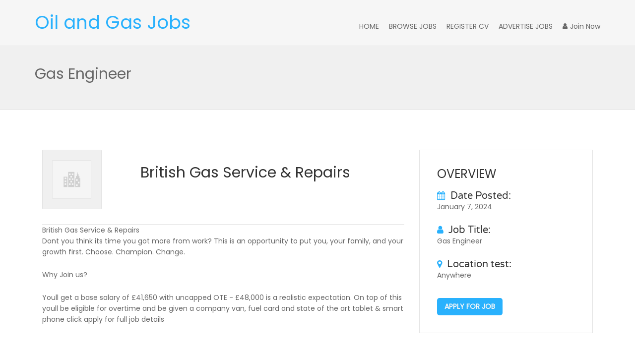

--- FILE ---
content_type: text/html; charset=UTF-8
request_url: https://www.oilandgasjobs.net/job/gas-engineer-1001/
body_size: 77892
content:


<!DOCTYPE html>
<html  >

<head>
    <meta charset="UTF-8">
	
	<meta name="google-site-verification" content="iazMKXm4qQ4S9qSBAyAS89rlHRwI5UXoVH7NiVHNs9g" />

    <!-- Mobile viewport optimized -->
    <meta name="viewport" content="width=device-width, initial-scale=1.0,maximum-scale=1.0">

    <link rel="profile" href="http://gmpg.org/xfn/11">
    <link rel="pingback" href="https://www.oilandgasjobs.net/xmlrpc.php">

    <meta name='robots' content='index, follow, max-image-preview:large, max-snippet:-1, max-video-preview:-1' />
	<style>img:is([sizes="auto" i], [sizes^="auto," i]) { contain-intrinsic-size: 3000px 1500px }</style>
	
	<!-- This site is optimized with the Yoast SEO plugin v26.7 - https://yoast.com/wordpress/plugins/seo/ -->
	<title>Latest Gas Engineer Jobs January 2026</title>
	<meta name="description" content="Explore the Latest Gas Engineer jobs. advance your career with these attractive job openings. Find your perfect fit today!" />
	<link rel="canonical" href="https://www.oilandgasjobs.net/job/gas-engineer-1001/" />
	<script type="application/ld+json" class="yoast-schema-graph">{"@context":"https://schema.org","@graph":[{"@type":"WebPage","@id":"https://www.oilandgasjobs.net/job/gas-engineer-1001/","url":"https://www.oilandgasjobs.net/job/gas-engineer-1001/","name":"Latest Gas Engineer Jobs January 2026","isPartOf":{"@id":"https://www.oilandgasjobs.net/#website"},"datePublished":"2024-01-07T17:26:14+00:00","description":"Explore the Latest Gas Engineer jobs. advance your career with these attractive job openings. Find your perfect fit today!","breadcrumb":{"@id":"https://www.oilandgasjobs.net/job/gas-engineer-1001/#breadcrumb"},"inLanguage":"en-GB","potentialAction":[{"@type":"ReadAction","target":["https://www.oilandgasjobs.net/job/gas-engineer-1001/"]}]},{"@type":"BreadcrumbList","@id":"https://www.oilandgasjobs.net/job/gas-engineer-1001/#breadcrumb","itemListElement":[{"@type":"ListItem","position":1,"name":"Home","item":"https://www.oilandgasjobs.net/"},{"@type":"ListItem","position":2,"name":"Jobs","item":"https://www.oilandgasjobs.net/jobs/"},{"@type":"ListItem","position":3,"name":"Gas Engineer"}]},{"@type":"WebSite","@id":"https://www.oilandgasjobs.net/#website","url":"https://www.oilandgasjobs.net/","name":"Oil and Gas Jobs | Oil Jobs near me | Gas Jobs near me","description":"","publisher":{"@id":"https://www.oilandgasjobs.net/#organization"},"potentialAction":[{"@type":"SearchAction","target":{"@type":"EntryPoint","urlTemplate":"https://www.oilandgasjobs.net/?s={search_term_string}"},"query-input":{"@type":"PropertyValueSpecification","valueRequired":true,"valueName":"search_term_string"}}],"inLanguage":"en-GB"},{"@type":"Organization","@id":"https://www.oilandgasjobs.net/#organization","name":"Oil and Gas Jobs","url":"https://www.oilandgasjobs.net/","logo":{"@type":"ImageObject","inLanguage":"en-GB","@id":"https://www.oilandgasjobs.net/#/schema/logo/image/","url":"https://www.oilandgasjobs.net/wp-content/uploads/2023/09/oilandgaslogo.png","contentUrl":"https://www.oilandgasjobs.net/wp-content/uploads/2023/09/oilandgaslogo.png","width":377,"height":78,"caption":"Oil and Gas Jobs"},"image":{"@id":"https://www.oilandgasjobs.net/#/schema/logo/image/"}}]}</script>
	<!-- / Yoast SEO plugin. -->


<link rel="alternate" type="application/rss+xml" title="Oil and Gas Jobs | Oil Jobs near me | Gas Jobs near me &raquo; Feed" href="https://www.oilandgasjobs.net/feed/" />
<link rel="alternate" type="application/rss+xml" title="Oil and Gas Jobs | Oil Jobs near me | Gas Jobs near me &raquo; Comments Feed" href="https://www.oilandgasjobs.net/comments/feed/" />
<script type="text/javascript">
/* <![CDATA[ */
window._wpemojiSettings = {"baseUrl":"https:\/\/s.w.org\/images\/core\/emoji\/16.0.1\/72x72\/","ext":".png","svgUrl":"https:\/\/s.w.org\/images\/core\/emoji\/16.0.1\/svg\/","svgExt":".svg","source":{"concatemoji":"https:\/\/www.oilandgasjobs.net\/wp-includes\/js\/wp-emoji-release.min.js?ver=6.8.3"}};
/*! This file is auto-generated */
!function(s,n){var o,i,e;function c(e){try{var t={supportTests:e,timestamp:(new Date).valueOf()};sessionStorage.setItem(o,JSON.stringify(t))}catch(e){}}function p(e,t,n){e.clearRect(0,0,e.canvas.width,e.canvas.height),e.fillText(t,0,0);var t=new Uint32Array(e.getImageData(0,0,e.canvas.width,e.canvas.height).data),a=(e.clearRect(0,0,e.canvas.width,e.canvas.height),e.fillText(n,0,0),new Uint32Array(e.getImageData(0,0,e.canvas.width,e.canvas.height).data));return t.every(function(e,t){return e===a[t]})}function u(e,t){e.clearRect(0,0,e.canvas.width,e.canvas.height),e.fillText(t,0,0);for(var n=e.getImageData(16,16,1,1),a=0;a<n.data.length;a++)if(0!==n.data[a])return!1;return!0}function f(e,t,n,a){switch(t){case"flag":return n(e,"\ud83c\udff3\ufe0f\u200d\u26a7\ufe0f","\ud83c\udff3\ufe0f\u200b\u26a7\ufe0f")?!1:!n(e,"\ud83c\udde8\ud83c\uddf6","\ud83c\udde8\u200b\ud83c\uddf6")&&!n(e,"\ud83c\udff4\udb40\udc67\udb40\udc62\udb40\udc65\udb40\udc6e\udb40\udc67\udb40\udc7f","\ud83c\udff4\u200b\udb40\udc67\u200b\udb40\udc62\u200b\udb40\udc65\u200b\udb40\udc6e\u200b\udb40\udc67\u200b\udb40\udc7f");case"emoji":return!a(e,"\ud83e\udedf")}return!1}function g(e,t,n,a){var r="undefined"!=typeof WorkerGlobalScope&&self instanceof WorkerGlobalScope?new OffscreenCanvas(300,150):s.createElement("canvas"),o=r.getContext("2d",{willReadFrequently:!0}),i=(o.textBaseline="top",o.font="600 32px Arial",{});return e.forEach(function(e){i[e]=t(o,e,n,a)}),i}function t(e){var t=s.createElement("script");t.src=e,t.defer=!0,s.head.appendChild(t)}"undefined"!=typeof Promise&&(o="wpEmojiSettingsSupports",i=["flag","emoji"],n.supports={everything:!0,everythingExceptFlag:!0},e=new Promise(function(e){s.addEventListener("DOMContentLoaded",e,{once:!0})}),new Promise(function(t){var n=function(){try{var e=JSON.parse(sessionStorage.getItem(o));if("object"==typeof e&&"number"==typeof e.timestamp&&(new Date).valueOf()<e.timestamp+604800&&"object"==typeof e.supportTests)return e.supportTests}catch(e){}return null}();if(!n){if("undefined"!=typeof Worker&&"undefined"!=typeof OffscreenCanvas&&"undefined"!=typeof URL&&URL.createObjectURL&&"undefined"!=typeof Blob)try{var e="postMessage("+g.toString()+"("+[JSON.stringify(i),f.toString(),p.toString(),u.toString()].join(",")+"));",a=new Blob([e],{type:"text/javascript"}),r=new Worker(URL.createObjectURL(a),{name:"wpTestEmojiSupports"});return void(r.onmessage=function(e){c(n=e.data),r.terminate(),t(n)})}catch(e){}c(n=g(i,f,p,u))}t(n)}).then(function(e){for(var t in e)n.supports[t]=e[t],n.supports.everything=n.supports.everything&&n.supports[t],"flag"!==t&&(n.supports.everythingExceptFlag=n.supports.everythingExceptFlag&&n.supports[t]);n.supports.everythingExceptFlag=n.supports.everythingExceptFlag&&!n.supports.flag,n.DOMReady=!1,n.readyCallback=function(){n.DOMReady=!0}}).then(function(){return e}).then(function(){var e;n.supports.everything||(n.readyCallback(),(e=n.source||{}).concatemoji?t(e.concatemoji):e.wpemoji&&e.twemoji&&(t(e.twemoji),t(e.wpemoji)))}))}((window,document),window._wpemojiSettings);
/* ]]> */
</script>

<style id='wp-emoji-styles-inline-css' type='text/css'>

	img.wp-smiley, img.emoji {
		display: inline !important;
		border: none !important;
		box-shadow: none !important;
		height: 1em !important;
		width: 1em !important;
		margin: 0 0.07em !important;
		vertical-align: -0.1em !important;
		background: none !important;
		padding: 0 !important;
	}
</style>
<link rel='stylesheet' id='wp-block-library-css' href='https://www.oilandgasjobs.net/wp-includes/css/dist/block-library/style.min.css?ver=6.8.3' type='text/css' media='all' />
<style id='classic-theme-styles-inline-css' type='text/css'>
/*! This file is auto-generated */
.wp-block-button__link{color:#fff;background-color:#32373c;border-radius:9999px;box-shadow:none;text-decoration:none;padding:calc(.667em + 2px) calc(1.333em + 2px);font-size:1.125em}.wp-block-file__button{background:#32373c;color:#fff;text-decoration:none}
</style>
<style id='global-styles-inline-css' type='text/css'>
:root{--wp--preset--aspect-ratio--square: 1;--wp--preset--aspect-ratio--4-3: 4/3;--wp--preset--aspect-ratio--3-4: 3/4;--wp--preset--aspect-ratio--3-2: 3/2;--wp--preset--aspect-ratio--2-3: 2/3;--wp--preset--aspect-ratio--16-9: 16/9;--wp--preset--aspect-ratio--9-16: 9/16;--wp--preset--color--black: #000000;--wp--preset--color--cyan-bluish-gray: #abb8c3;--wp--preset--color--white: #ffffff;--wp--preset--color--pale-pink: #f78da7;--wp--preset--color--vivid-red: #cf2e2e;--wp--preset--color--luminous-vivid-orange: #ff6900;--wp--preset--color--luminous-vivid-amber: #fcb900;--wp--preset--color--light-green-cyan: #7bdcb5;--wp--preset--color--vivid-green-cyan: #00d084;--wp--preset--color--pale-cyan-blue: #8ed1fc;--wp--preset--color--vivid-cyan-blue: #0693e3;--wp--preset--color--vivid-purple: #9b51e0;--wp--preset--gradient--vivid-cyan-blue-to-vivid-purple: linear-gradient(135deg,rgba(6,147,227,1) 0%,rgb(155,81,224) 100%);--wp--preset--gradient--light-green-cyan-to-vivid-green-cyan: linear-gradient(135deg,rgb(122,220,180) 0%,rgb(0,208,130) 100%);--wp--preset--gradient--luminous-vivid-amber-to-luminous-vivid-orange: linear-gradient(135deg,rgba(252,185,0,1) 0%,rgba(255,105,0,1) 100%);--wp--preset--gradient--luminous-vivid-orange-to-vivid-red: linear-gradient(135deg,rgba(255,105,0,1) 0%,rgb(207,46,46) 100%);--wp--preset--gradient--very-light-gray-to-cyan-bluish-gray: linear-gradient(135deg,rgb(238,238,238) 0%,rgb(169,184,195) 100%);--wp--preset--gradient--cool-to-warm-spectrum: linear-gradient(135deg,rgb(74,234,220) 0%,rgb(151,120,209) 20%,rgb(207,42,186) 40%,rgb(238,44,130) 60%,rgb(251,105,98) 80%,rgb(254,248,76) 100%);--wp--preset--gradient--blush-light-purple: linear-gradient(135deg,rgb(255,206,236) 0%,rgb(152,150,240) 100%);--wp--preset--gradient--blush-bordeaux: linear-gradient(135deg,rgb(254,205,165) 0%,rgb(254,45,45) 50%,rgb(107,0,62) 100%);--wp--preset--gradient--luminous-dusk: linear-gradient(135deg,rgb(255,203,112) 0%,rgb(199,81,192) 50%,rgb(65,88,208) 100%);--wp--preset--gradient--pale-ocean: linear-gradient(135deg,rgb(255,245,203) 0%,rgb(182,227,212) 50%,rgb(51,167,181) 100%);--wp--preset--gradient--electric-grass: linear-gradient(135deg,rgb(202,248,128) 0%,rgb(113,206,126) 100%);--wp--preset--gradient--midnight: linear-gradient(135deg,rgb(2,3,129) 0%,rgb(40,116,252) 100%);--wp--preset--font-size--small: 13px;--wp--preset--font-size--medium: 20px;--wp--preset--font-size--large: 36px;--wp--preset--font-size--x-large: 42px;--wp--preset--spacing--20: 0.44rem;--wp--preset--spacing--30: 0.67rem;--wp--preset--spacing--40: 1rem;--wp--preset--spacing--50: 1.5rem;--wp--preset--spacing--60: 2.25rem;--wp--preset--spacing--70: 3.38rem;--wp--preset--spacing--80: 5.06rem;--wp--preset--shadow--natural: 6px 6px 9px rgba(0, 0, 0, 0.2);--wp--preset--shadow--deep: 12px 12px 50px rgba(0, 0, 0, 0.4);--wp--preset--shadow--sharp: 6px 6px 0px rgba(0, 0, 0, 0.2);--wp--preset--shadow--outlined: 6px 6px 0px -3px rgba(255, 255, 255, 1), 6px 6px rgba(0, 0, 0, 1);--wp--preset--shadow--crisp: 6px 6px 0px rgba(0, 0, 0, 1);}:where(.is-layout-flex){gap: 0.5em;}:where(.is-layout-grid){gap: 0.5em;}body .is-layout-flex{display: flex;}.is-layout-flex{flex-wrap: wrap;align-items: center;}.is-layout-flex > :is(*, div){margin: 0;}body .is-layout-grid{display: grid;}.is-layout-grid > :is(*, div){margin: 0;}:where(.wp-block-columns.is-layout-flex){gap: 2em;}:where(.wp-block-columns.is-layout-grid){gap: 2em;}:where(.wp-block-post-template.is-layout-flex){gap: 1.25em;}:where(.wp-block-post-template.is-layout-grid){gap: 1.25em;}.has-black-color{color: var(--wp--preset--color--black) !important;}.has-cyan-bluish-gray-color{color: var(--wp--preset--color--cyan-bluish-gray) !important;}.has-white-color{color: var(--wp--preset--color--white) !important;}.has-pale-pink-color{color: var(--wp--preset--color--pale-pink) !important;}.has-vivid-red-color{color: var(--wp--preset--color--vivid-red) !important;}.has-luminous-vivid-orange-color{color: var(--wp--preset--color--luminous-vivid-orange) !important;}.has-luminous-vivid-amber-color{color: var(--wp--preset--color--luminous-vivid-amber) !important;}.has-light-green-cyan-color{color: var(--wp--preset--color--light-green-cyan) !important;}.has-vivid-green-cyan-color{color: var(--wp--preset--color--vivid-green-cyan) !important;}.has-pale-cyan-blue-color{color: var(--wp--preset--color--pale-cyan-blue) !important;}.has-vivid-cyan-blue-color{color: var(--wp--preset--color--vivid-cyan-blue) !important;}.has-vivid-purple-color{color: var(--wp--preset--color--vivid-purple) !important;}.has-black-background-color{background-color: var(--wp--preset--color--black) !important;}.has-cyan-bluish-gray-background-color{background-color: var(--wp--preset--color--cyan-bluish-gray) !important;}.has-white-background-color{background-color: var(--wp--preset--color--white) !important;}.has-pale-pink-background-color{background-color: var(--wp--preset--color--pale-pink) !important;}.has-vivid-red-background-color{background-color: var(--wp--preset--color--vivid-red) !important;}.has-luminous-vivid-orange-background-color{background-color: var(--wp--preset--color--luminous-vivid-orange) !important;}.has-luminous-vivid-amber-background-color{background-color: var(--wp--preset--color--luminous-vivid-amber) !important;}.has-light-green-cyan-background-color{background-color: var(--wp--preset--color--light-green-cyan) !important;}.has-vivid-green-cyan-background-color{background-color: var(--wp--preset--color--vivid-green-cyan) !important;}.has-pale-cyan-blue-background-color{background-color: var(--wp--preset--color--pale-cyan-blue) !important;}.has-vivid-cyan-blue-background-color{background-color: var(--wp--preset--color--vivid-cyan-blue) !important;}.has-vivid-purple-background-color{background-color: var(--wp--preset--color--vivid-purple) !important;}.has-black-border-color{border-color: var(--wp--preset--color--black) !important;}.has-cyan-bluish-gray-border-color{border-color: var(--wp--preset--color--cyan-bluish-gray) !important;}.has-white-border-color{border-color: var(--wp--preset--color--white) !important;}.has-pale-pink-border-color{border-color: var(--wp--preset--color--pale-pink) !important;}.has-vivid-red-border-color{border-color: var(--wp--preset--color--vivid-red) !important;}.has-luminous-vivid-orange-border-color{border-color: var(--wp--preset--color--luminous-vivid-orange) !important;}.has-luminous-vivid-amber-border-color{border-color: var(--wp--preset--color--luminous-vivid-amber) !important;}.has-light-green-cyan-border-color{border-color: var(--wp--preset--color--light-green-cyan) !important;}.has-vivid-green-cyan-border-color{border-color: var(--wp--preset--color--vivid-green-cyan) !important;}.has-pale-cyan-blue-border-color{border-color: var(--wp--preset--color--pale-cyan-blue) !important;}.has-vivid-cyan-blue-border-color{border-color: var(--wp--preset--color--vivid-cyan-blue) !important;}.has-vivid-purple-border-color{border-color: var(--wp--preset--color--vivid-purple) !important;}.has-vivid-cyan-blue-to-vivid-purple-gradient-background{background: var(--wp--preset--gradient--vivid-cyan-blue-to-vivid-purple) !important;}.has-light-green-cyan-to-vivid-green-cyan-gradient-background{background: var(--wp--preset--gradient--light-green-cyan-to-vivid-green-cyan) !important;}.has-luminous-vivid-amber-to-luminous-vivid-orange-gradient-background{background: var(--wp--preset--gradient--luminous-vivid-amber-to-luminous-vivid-orange) !important;}.has-luminous-vivid-orange-to-vivid-red-gradient-background{background: var(--wp--preset--gradient--luminous-vivid-orange-to-vivid-red) !important;}.has-very-light-gray-to-cyan-bluish-gray-gradient-background{background: var(--wp--preset--gradient--very-light-gray-to-cyan-bluish-gray) !important;}.has-cool-to-warm-spectrum-gradient-background{background: var(--wp--preset--gradient--cool-to-warm-spectrum) !important;}.has-blush-light-purple-gradient-background{background: var(--wp--preset--gradient--blush-light-purple) !important;}.has-blush-bordeaux-gradient-background{background: var(--wp--preset--gradient--blush-bordeaux) !important;}.has-luminous-dusk-gradient-background{background: var(--wp--preset--gradient--luminous-dusk) !important;}.has-pale-ocean-gradient-background{background: var(--wp--preset--gradient--pale-ocean) !important;}.has-electric-grass-gradient-background{background: var(--wp--preset--gradient--electric-grass) !important;}.has-midnight-gradient-background{background: var(--wp--preset--gradient--midnight) !important;}.has-small-font-size{font-size: var(--wp--preset--font-size--small) !important;}.has-medium-font-size{font-size: var(--wp--preset--font-size--medium) !important;}.has-large-font-size{font-size: var(--wp--preset--font-size--large) !important;}.has-x-large-font-size{font-size: var(--wp--preset--font-size--x-large) !important;}
:where(.wp-block-post-template.is-layout-flex){gap: 1.25em;}:where(.wp-block-post-template.is-layout-grid){gap: 1.25em;}
:where(.wp-block-columns.is-layout-flex){gap: 2em;}:where(.wp-block-columns.is-layout-grid){gap: 2em;}
:root :where(.wp-block-pullquote){font-size: 1.5em;line-height: 1.6;}
</style>
<link rel='stylesheet' id='contact-form-7-css' href='https://www.oilandgasjobs.net/wp-content/plugins/contact-form-7/includes/css/styles.css?ver=6.1.2' type='text/css' media='all' />
<link rel='stylesheet' id='woocommerce-layout-css' href='https://www.oilandgasjobs.net/wp-content/plugins/woocommerce/assets/css/woocommerce-layout.css?ver=10.2.3' type='text/css' media='all' />
<link rel='stylesheet' id='woocommerce-smallscreen-css' href='https://www.oilandgasjobs.net/wp-content/plugins/woocommerce/assets/css/woocommerce-smallscreen.css?ver=10.2.3' type='text/css' media='only screen and (max-width: 768px)' />
<link rel='stylesheet' id='woocommerce-general-css' href='https://www.oilandgasjobs.net/wp-content/plugins/woocommerce/assets/css/woocommerce.css?ver=10.2.3' type='text/css' media='all' />
<style id='woocommerce-inline-inline-css' type='text/css'>
.woocommerce form .form-row .required { visibility: visible; }
</style>
<link rel='stylesheet' id='select2-css' href='https://www.oilandgasjobs.net/wp-content/plugins/woocommerce/assets/css/select2.css?ver=10.2.3' type='text/css' media='all' />
<link rel='stylesheet' id='wp-job-manager-frontend-css' href='https://www.oilandgasjobs.net/wp-content/plugins/wp-job-manager/assets/dist/css/frontend.css?ver=dfd3b8d2ce68f47df57d' type='text/css' media='all' />
<link rel='stylesheet' id='vc_extend_style-css' href='https://www.oilandgasjobs.net/wp-content/plugins/cariera-plugin/vc-addons/buttons/assets/vc_extend.css?ver=6.8.3' type='text/css' media='all' />
<link rel='stylesheet' id='brands-styles-css' href='https://www.oilandgasjobs.net/wp-content/plugins/woocommerce/assets/css/brands.css?ver=10.2.3' type='text/css' media='all' />
<link rel='stylesheet' id='dashicons-css' href='https://www.oilandgasjobs.net/wp-includes/css/dashicons.min.css?ver=6.8.3' type='text/css' media='all' />
<link rel='stylesheet' id='wp-job-manager-applications-frontend-css' href='https://www.oilandgasjobs.net/wp-content/plugins/wp-job-manager-applications/assets/dist/css/frontend.css?ver=3.2.0' type='text/css' media='all' />
<link rel='stylesheet' id='wp-job-manager-apply-with-facebook-styles-css' href='https://www.oilandgasjobs.net/wp-content/plugins/wp-job-manager-apply-with-facebook/assets/css/frontend.css?ver=6.8.3' type='text/css' media='all' />
<link rel='stylesheet' id='wp-job-manager-resume-frontend-css' href='https://www.oilandgasjobs.net/wp-content/plugins/wp-job-manager-resumes/assets/dist/css/frontend.css?ver=2.2.0' type='text/css' media='all' />
<link rel='stylesheet' id='magnific-popup-css' href='https://www.oilandgasjobs.net/wp-content/themes/cariera/assets/lib/magnific-popup/css/magnific-popup.css?ver=6.8.3' type='text/css' media='all' />
<link rel='stylesheet' id='bootstrap-css' href='https://www.oilandgasjobs.net/wp-content/themes/cariera/assets/lib/bootstrap/css/bootstrap.min.css?ver=6.8.3' type='text/css' media='all' />
<link rel='stylesheet' id='font-awesome-css' href='https://www.oilandgasjobs.net/wp-content/themes/cariera/assets/css/font-awesome.min.css?ver=6.8.3' type='text/css' media='all' />
<link rel='stylesheet' id='simple-line-icons-css' href='https://www.oilandgasjobs.net/wp-content/themes/cariera/assets/css/simple-line-icons.min.css?ver=6.8.3' type='text/css' media='all' />
<link rel='stylesheet' id='owl-carousel-css' href='https://www.oilandgasjobs.net/wp-content/themes/cariera/assets/lib/owl-slider/css/owl.carousel.min.css?ver=6.8.3' type='text/css' media='all' />
<link rel='stylesheet' id='chosen-css' href='https://www.oilandgasjobs.net/wp-content/plugins/wp-job-manager/assets/lib/jquery-chosen/chosen.css?ver=1.1.0' type='text/css' media='all' />
<link rel='stylesheet' id='cariera-main-css' href='https://www.oilandgasjobs.net/wp-content/themes/cariera/style.css?ver=6.8.3' type='text/css' media='all' />
<style id='cariera-main-inline-css' type='text/css'>
.navbar-brand img, h1.logo  {width:400px; margin-top:10px !important; margin-right:0px !important; margin-bottom:0px !important; margin-left:0px !important; ;}section.home-search2 { background-image: url("http://www.oilgascareers.co.uk/wp-content/uploads/2018/08/oil-main.jpeg"); }body {background:#fff;}body > .wrapper {background:#fff;}nav.navbar {
        background:#f6f6f6;
    }
    @media (max-width: 992px) {
        div#main-nav {
            background:#f6f6f6;
        }
    }a, a:hover,
    .woocommerce nav.woocommerce-pagination ul li span.current,
    .woocommerce nav.woocommerce-pagination ul li a:hover,
    .pagination .current,
    .pagination ul li a:hover,
    .pagination-next-prev ul li a:hover,
    .text-primary,
    [type="checkbox"]:not(:checked) + label:after,
    [type="checkbox"]:checked + label:after,
    #main-nav .navbar-nav .open a,
    #main-nav .navbar-nav .mega-menu .dropdown-menu .mega-menu-inner .menu-item-mega a:hover,
    #main-nav .navbar-nav .dropdown-menu > li > a:focus,
    #main-nav .navbar-nav .dropdown-menu > li > a:hover,
    a#vc_load-inline-editor:hover,
    .navbar .navbar-nav > li > a:hover,
    .navbar-default .navbar-nav>.open>a:hover,
    .navbar-default .navbar-nav >.active > a,
    .navbar-default .navbar-nav >.active > a:focus,
    .navbar-default .navbar-nav >.active > a:hover,
    article.blog-post .blog-desc .meta-tags a:hover,
    article.blog-post-content .blog-desc .meta-tags a:hover,
    .widget_recent_entries .widget-blog-post .post-info a:hover,
    .job-sidebar .widget ul.job-overview li h5 i,
    article.blog-post .blog-desc h5 a:hover,
    .widget_archive li a:hover,
    .widget_categories li a:hover,
    .widget_product_categories li a:hover,
    .widget_recent_comments li a:hover,
    .widget_pages li a:hover,
    .widget_nav_menu li a:hover,
    .widget_nav_menu .menu ul > li > a:hover,
    .widget_meta li a:hover,
    .company-letters a:hover,
    .company-group li a:hover,
    .woocommerce div.product p.price,
    .woocommerce div.product span.price,
    .woocommerce-MyAccount-content a,
    .woocommerce-message a,
    .woocommerce div.product div.summary .product_meta span.posted_in a,
    .cart .cart_item a:hover,
    .woocommerce-checkout table.shop_table .cart-subtotal .woocommerce-Price-amount,
    .woocommerce-checkout table.shop_table .order-total .woocommerce-Price-amount,
    .woocommerce-account .woocommerce-MyAccount-navigation ul li.is-active,
    .woocommerce nav.woocommerce-pagination ul li a:focus,
    .woocommerce ul.cart_list li a:hover,
    .woocommerce ul.product_list_widget li a:hover,
    .woocommerce-account .woocommerce-MyAccount-navigation ul li a:hover,
    .counter-container .counter h4 span,
    .contact-candidate-popup a,
    .testimonials-carousel-style1 .owl-item .testimonial-item .testimonial .customer h4,
    .testimonials-carousel-style2 .testimonial .customer cite,
    footer .copyright h6 a,
    article.blog-post .blog-desc .blog-post-title a:hover,
    .single-job_listing .company-info .job-company-info a:hover,
    ul.job_listings li.job_listing .job-title h5:hover,
    ul.resumes li.resume .candidate-title h5:hover,
    .job_listing_preview .job-sidebar .job-overview h5 i,
    .category-groups ul li a:hover,
    .loading_effect3,
    .cariera-job-applications .application-content h4 a:hover,
    .cariera-job-applications .application-content .info ul li a:hover,
    .blogslider-post-holder .blogslider-title a:hover,
    .bloglist-post-holder .bloglist-title a:hover,
    .category-groups .job-category-bg a:hover h4 {
        color:#29b1fd;
    }.nav > li > a:focus,
    .header-btn-wrapper .extra-menu-item a:hover,
    .job-manager-pagination .current,
    .job-manager-pagination a:hover,
    .iconbox-style-1.icon-color-primary i.boxicon,
    .iconbox-style-2.icon-color-primary i.boxicon,
    .iconbox-style-3.icon-color-primary i.boxicon,
    .iconbox-style-6.icon-color-primary i.boxicon,
    .iconbox-style-7.icon-color-primary i.boxicon {
        color:#29b1fd!important;
    }.owl-dots .owl-dot.active span,
    .section-title h2:after,
    .list li:before,
    .woocommerce-page ul.products li.product .mediaholder .product-overlay .add_to_cart_button:hover,
    .woocommerce-pagination ul li a,
    .pagination ul li a,
    .nav-links a,
    ul.job_listings li.job_position_featured:before,
    ul.resumes li.resume_featured:before,
    .resume-skills .skills span,
    .job-manager-pagination a,
    .page-links a,
    .pagination-next-prev ul li a,
    .header-btn-wrapper .menu-item-cart .mini-cart-counter,
    article.sticky:before,
    article figure.post-quote,
    .post-navigation .nav-links .nav-next a,
    .post-navigation .nav-links .nav-previous a,
    .comments .comment-list .commenter-avatar:before,
    .comments .comment-list .commenter-avatar:after,
    .sidebar aside.widget .widget-title:after,
    .woocommerce .widget_price_filter .ui-slider .ui-slider-range,
    .chosen-container .chosen-results li.highlighted,
    .pricing-table-featured:before,
    .entry-content .job_listing_packages_title .button,
    .entry-content .resume_packages_title .button,
    .job_listing_packages_title .button,
    .job_filters .filter_by_tag .filter_by_tag_cloud a,
    .resume_filters .filter_by_tag .filter_by_tag_cloud a,
    .resume_packages_title .button,
    .entry-content .resume_preview_title .button,
    .resume_preview_title .button,
    article.blog-post-content .date,
    .widget_tag_cloud .tagcloud a:hover,
    .widget_product_tag_cloud .tagcloud a:hover,
    .woocommerce #reviews #comments .commentlist .comment .commenter:before,
    .woocommerce #reviews #comments .commentlist .comment .commenter:after,
    .woocommerce button.button.alt, .woocommerce button.button.alt:hover,
    .woocommerce-account .woocommerce-MyAccount-navigation ul li.is-active,
    .testimonials-carousel .owl-item .testimonial-item .testimonial .review:before,
    .wpua-edit p.submit input.button-primary,
    input.wp_job_manager_send_application_button,
    .general-fullscreen-search form.general-search .search-fields input.btn-submit,
    .loading_effect .object,
    .loading_effect2 .object,
    .loading_effect3 .object,
    .cariera-job-applications .application-tabs .job-application-note-add input[type="button"],
    .small-dialog-headline,
    .small-dialog-headline:before,
    .iconbox-style-4.icon-color-primary i.boxicon,
    .iconbox-style-5.icon-color-primary i.boxicon,
    .flip .icon-color-primary.card .back,
    .infoBox-close:hover,
    #mapnav-btns a:hover {
        background:#29b1fd;
    }.btn-main, .btn-main:hover, .btn-main:focus, .btn-main:active, form.post-password-form input[type=submit]{
        background:#29b1fd!important;
    }.overlay-gradient:after,
    .back-top,
    article.blog-post .blog-thumbnail,
    .widget_recent_entries .widget-blog-post .post-thumbnail,
    .woocommerce-page ul.products li.product .product-image,
    .blogslider-post-thumbnail:after,
    .bloglist-post-thumbnail:after {
        background: -moz-linear-gradient(left, #29b1fd -20%, #443088 120%);
        background: -webkit-linear-gradient(left, #29b1fd -20%, #443088 120%);
        background: linear-gradient(to right, #29b1fd -20%, #443088 120%);
    }.woocommerce-pagination ul li a,
    .pagination ul li a,
    .nav-links a,
    .job-manager-pagination .current,
    .woocommerce-pagination .current,
    .pagination .current,
    .page-links a,
    .pagination-next-prev ul li a,
    .woocommerce nav.woocommerce-pagination ul li span.current,
    .woocommerce nav.woocommerce-pagination ul li a:hover,
    .woocommerce nav.woocommerce-pagination ul li a:focus,
    .pagination .current,
    .pagination ul li a:hover,
    .pagination-next-prev ul li a:hover,
    .woocommerce .widget_price_filter .ui-slider .ui-slider-handle{
        border-color:#29b1fd;
    }.job-manager-pagination a,
    .job-manager-pagination a:hover,
    section.related-jobs .related-jobs-slider .item:hover{
         border-color:#29b1fd!important;
    }#main-nav .dropdown .dropdown-menu,
    .woocommerce div.product .woocommerce-tabs ul.tabs li.active a{
        border-top-color:#29b1fd !important;
    }.btn-secondary,
    .woocommerce-page ul.products li.product .mediaholder .product-overlay .add_to_cart_button {
        background:#443088;
    }.footer1 .footer-info{
        background-image: url();
    }.coming-soon{
        background: url() no-repeat, -moz-linear-gradient(left, #29b1fd -20%, #443088 120%);
        background: url() no-repeat, -webkit-linear-gradient(left,#29b1fd -20%, #443088 120%);
        background: url() no-repeat, linear-gradient(to right, #29b1fd -20%, #443088120%);
    }.coming-main h2,
    .coming-main h3,
    .coming-main .countdown li span,
    .coming-main .countdown li p{
        color:;
    }.cluster > div:before,
    .cluster > div:after {
        background:#29b1fd;
    }@media (max-width: 992px) {
        .navbar-toggle {
            border-color:#443088!important;
        }
        .navbar-default .navbar-toggle .icon-bar {
            background:#443088;
        }
    }@media (max-width: 767px) {
        .coming-soon{
            background: -moz-linear-gradient(left, #29b1fd -20%, #443088 120%);
            background: -webkit-linear-gradient(left, #29b1fd -20%, #443088 120%);
            background: linear-gradient(to right, #29b1fd -20%, #443088 120%);
        }
    }
</style>
<link rel='stylesheet' id='cariera-responsive-css' href='https://www.oilandgasjobs.net/wp-content/themes/cariera/assets/css/responsive.css?ver=6.8.3' type='text/css' media='all' />
<link rel='stylesheet' id='woocommerce-css' href='https://www.oilandgasjobs.net/wp-content/themes/cariera/assets/css/woocommerce.css?ver=6.8.3' type='text/css' media='all' />
<script type="text/javascript" src="https://www.oilandgasjobs.net/wp-includes/js/jquery/jquery.min.js?ver=3.7.1" id="jquery-core-js"></script>
<script type="text/javascript" src="https://www.oilandgasjobs.net/wp-includes/js/jquery/jquery-migrate.min.js?ver=3.4.1" id="jquery-migrate-js"></script>
<script type="text/javascript" id="ajax-login-script-js-extra">
/* <![CDATA[ */
var ajax_login_object = {"ajaxurl":"https:\/\/www.oilandgasjobs.net\/wp-admin\/admin-ajax.php","redirecturl":"https:\/\/www.oilandgasjobs.net","loadingmessage":"<span class=\"alert alert-info\">Please wait...<i class=\"fa fa-spinner fa-spin\"><\/i><\/span>"};
/* ]]> */
</script>
<script type="text/javascript" src="https://www.oilandgasjobs.net/wp-content/themes/cariera/assets/js/login.js?ver=6.8.3" id="ajax-login-script-js"></script>
<script type="text/javascript" src="https://www.oilandgasjobs.net/wp-content/plugins/woocommerce/assets/js/jquery-blockui/jquery.blockUI.min.js?ver=2.7.0-wc.10.2.3" id="jquery-blockui-js" data-wp-strategy="defer"></script>
<script type="text/javascript" id="wc-add-to-cart-js-extra">
/* <![CDATA[ */
var wc_add_to_cart_params = {"ajax_url":"\/wp-admin\/admin-ajax.php","wc_ajax_url":"\/?wc-ajax=%%endpoint%%","i18n_view_cart":"View basket","cart_url":"https:\/\/www.oilandgasjobs.net\/cart\/","is_cart":"","cart_redirect_after_add":"no"};
/* ]]> */
</script>
<script type="text/javascript" src="https://www.oilandgasjobs.net/wp-content/plugins/woocommerce/assets/js/frontend/add-to-cart.min.js?ver=10.2.3" id="wc-add-to-cart-js" data-wp-strategy="defer"></script>
<script type="text/javascript" src="https://www.oilandgasjobs.net/wp-content/plugins/woocommerce/assets/js/js-cookie/js.cookie.min.js?ver=2.1.4-wc.10.2.3" id="js-cookie-js" defer="defer" data-wp-strategy="defer"></script>
<script type="text/javascript" id="woocommerce-js-extra">
/* <![CDATA[ */
var woocommerce_params = {"ajax_url":"\/wp-admin\/admin-ajax.php","wc_ajax_url":"\/?wc-ajax=%%endpoint%%","i18n_password_show":"Show password","i18n_password_hide":"Hide password"};
/* ]]> */
</script>
<script type="text/javascript" src="https://www.oilandgasjobs.net/wp-content/plugins/woocommerce/assets/js/frontend/woocommerce.min.js?ver=10.2.3" id="woocommerce-js" defer="defer" data-wp-strategy="defer"></script>
<script type="text/javascript" src="https://www.oilandgasjobs.net/wp-content/plugins/assets/js/vendors/woocommerce-add-to-cart.js?ver=6.9.0" id="vc_woocommerce-add-to-cart-js-js"></script>
<link rel="https://api.w.org/" href="https://www.oilandgasjobs.net/wp-json/" /><link rel="alternate" title="JSON" type="application/json" href="https://www.oilandgasjobs.net/wp-json/wp/v2/job-listings/150076" /><link rel="EditURI" type="application/rsd+xml" title="RSD" href="https://www.oilandgasjobs.net/xmlrpc.php?rsd" />
<meta name="generator" content="WordPress 6.8.3" />
<meta name="generator" content="WooCommerce 10.2.3" />
<link rel='shortlink' href='https://www.oilandgasjobs.net/?p=150076' />
<link rel="alternate" title="oEmbed (JSON)" type="application/json+oembed" href="https://www.oilandgasjobs.net/wp-json/oembed/1.0/embed?url=https%3A%2F%2Fwww.oilandgasjobs.net%2Fjob%2Fgas-engineer-1001%2F" />
<link rel="alternate" title="oEmbed (XML)" type="text/xml+oembed" href="https://www.oilandgasjobs.net/wp-json/oembed/1.0/embed?url=https%3A%2F%2Fwww.oilandgasjobs.net%2Fjob%2Fgas-engineer-1001%2F&#038;format=xml" />
	<noscript><style>.woocommerce-product-gallery{ opacity: 1 !important; }</style></noscript>
	<meta name="generator" content="Powered by WPBakery Page Builder - drag and drop page builder for WordPress."/>
<link rel="icon" href="https://www.oilandgasjobs.net/wp-content/uploads/2023/11/cropped-Oil-and-Gas-32x32.png" sizes="32x32" />
<link rel="icon" href="https://www.oilandgasjobs.net/wp-content/uploads/2023/11/cropped-Oil-and-Gas-192x192.png" sizes="192x192" />
<link rel="apple-touch-icon" href="https://www.oilandgasjobs.net/wp-content/uploads/2023/11/cropped-Oil-and-Gas-180x180.png" />
<meta name="msapplication-TileImage" content="https://www.oilandgasjobs.net/wp-content/uploads/2023/11/cropped-Oil-and-Gas-270x270.png" />
		<style type="text/css" id="wp-custom-css">
			footer .copyright{
	display:none;
}

ul.job_listings li.job_listing .job-title h5{
	font-family: poppins;
}

.featured-jobs .featured-job-info .job-title h5{
	font-family: poppins;
}

#titlebar strong {
   font-weight: 700;
   color: #ec1d30 !important;
}		</style>
		<style id="kirki-inline-styles">body{font-family:Poppins;font-size:14px;font-weight:400;letter-spacing:0px;line-height:1.6;text-transform:none;color:#666;}h1{font-family:Poppins;font-size:37px;font-weight:400;letter-spacing:0px;line-height:1.1;text-transform:none;color:#333;}h2{font-family:Poppins;font-size:38px;font-weight:400;letter-spacing:0px;line-height:1.1;text-transform:none;color:#333;}h3{font-family:Poppins;font-size:30px;font-weight:400;letter-spacing:0px;line-height:1.1;text-transform:none;color:#333;}h4{font-family:Poppins;font-size:24px;font-weight:400;letter-spacing:0px;line-height:1.1;text-transform:none;color:#333;}h5{font-family:Varela Round;font-size:20px;font-weight:400;letter-spacing:0px;line-height:1.1;text-transform:none;color:#333;}h6{font-family:Poppins;font-size:18px;font-weight:400;letter-spacing:0px;line-height:1.1;text-transform:none;color:#333;}.navbar .navbar-nav > li > a, .header-btn-wrapper .extra-menu-item a{font-family:Poppins;font-size:14px;font-weight:400;letter-spacing:0px;line-height:37px;text-transform:uppercase;color:#666;}#main-nav .navbar-nav .dropdown-menu > li > a, #main-nav .navbar-nav .mega-menu .dropdown-menu .mega-menu-inner .menu-item-mega a, .header-btn-wrapper .extra-menu-item.ca-join-now ul.ca-user-menu li a{font-family:Poppins;font-size:14px;font-weight:400;letter-spacing:0px;line-height:1.4;text-transform:capitalize;color:#666;}/* devanagari */
@font-face {
  font-family: 'Poppins';
  font-style: normal;
  font-weight: 400;
  font-display: swap;
  src: url(https://www.oilandgasjobs.net/wp-content/fonts/poppins/pxiEyp8kv8JHgFVrJJbecmNE.woff2) format('woff2');
  unicode-range: U+0900-097F, U+1CD0-1CF9, U+200C-200D, U+20A8, U+20B9, U+20F0, U+25CC, U+A830-A839, U+A8E0-A8FF, U+11B00-11B09;
}
/* latin-ext */
@font-face {
  font-family: 'Poppins';
  font-style: normal;
  font-weight: 400;
  font-display: swap;
  src: url(https://www.oilandgasjobs.net/wp-content/fonts/poppins/pxiEyp8kv8JHgFVrJJnecmNE.woff2) format('woff2');
  unicode-range: U+0100-02BA, U+02BD-02C5, U+02C7-02CC, U+02CE-02D7, U+02DD-02FF, U+0304, U+0308, U+0329, U+1D00-1DBF, U+1E00-1E9F, U+1EF2-1EFF, U+2020, U+20A0-20AB, U+20AD-20C0, U+2113, U+2C60-2C7F, U+A720-A7FF;
}
/* latin */
@font-face {
  font-family: 'Poppins';
  font-style: normal;
  font-weight: 400;
  font-display: swap;
  src: url(https://www.oilandgasjobs.net/wp-content/fonts/poppins/pxiEyp8kv8JHgFVrJJfecg.woff2) format('woff2');
  unicode-range: U+0000-00FF, U+0131, U+0152-0153, U+02BB-02BC, U+02C6, U+02DA, U+02DC, U+0304, U+0308, U+0329, U+2000-206F, U+20AC, U+2122, U+2191, U+2193, U+2212, U+2215, U+FEFF, U+FFFD;
}/* hebrew */
@font-face {
  font-family: 'Varela Round';
  font-style: normal;
  font-weight: 400;
  font-display: swap;
  src: url(https://www.oilandgasjobs.net/wp-content/fonts/varela-round/w8gdH283Tvk__Lua32TysjIfpcuPP9g.woff2) format('woff2');
  unicode-range: U+0307-0308, U+0590-05FF, U+200C-2010, U+20AA, U+25CC, U+FB1D-FB4F;
}
/* vietnamese */
@font-face {
  font-family: 'Varela Round';
  font-style: normal;
  font-weight: 400;
  font-display: swap;
  src: url(https://www.oilandgasjobs.net/wp-content/fonts/varela-round/w8gdH283Tvk__Lua32TysjIfqMuPP9g.woff2) format('woff2');
  unicode-range: U+0102-0103, U+0110-0111, U+0128-0129, U+0168-0169, U+01A0-01A1, U+01AF-01B0, U+0300-0301, U+0303-0304, U+0308-0309, U+0323, U+0329, U+1EA0-1EF9, U+20AB;
}
/* latin-ext */
@font-face {
  font-family: 'Varela Round';
  font-style: normal;
  font-weight: 400;
  font-display: swap;
  src: url(https://www.oilandgasjobs.net/wp-content/fonts/varela-round/w8gdH283Tvk__Lua32TysjIfqcuPP9g.woff2) format('woff2');
  unicode-range: U+0100-02BA, U+02BD-02C5, U+02C7-02CC, U+02CE-02D7, U+02DD-02FF, U+0304, U+0308, U+0329, U+1D00-1DBF, U+1E00-1E9F, U+1EF2-1EFF, U+2020, U+20A0-20AB, U+20AD-20C0, U+2113, U+2C60-2C7F, U+A720-A7FF;
}
/* latin */
@font-face {
  font-family: 'Varela Round';
  font-style: normal;
  font-weight: 400;
  font-display: swap;
  src: url(https://www.oilandgasjobs.net/wp-content/fonts/varela-round/w8gdH283Tvk__Lua32TysjIfp8uP.woff2) format('woff2');
  unicode-range: U+0000-00FF, U+0131, U+0152-0153, U+02BB-02BC, U+02C6, U+02DA, U+02DC, U+0304, U+0308, U+0329, U+2000-206F, U+20AC, U+2122, U+2191, U+2193, U+2212, U+2215, U+FEFF, U+FFFD;
}/* devanagari */
@font-face {
  font-family: 'Poppins';
  font-style: normal;
  font-weight: 400;
  font-display: swap;
  src: url(https://www.oilandgasjobs.net/wp-content/fonts/poppins/pxiEyp8kv8JHgFVrJJbecmNE.woff2) format('woff2');
  unicode-range: U+0900-097F, U+1CD0-1CF9, U+200C-200D, U+20A8, U+20B9, U+20F0, U+25CC, U+A830-A839, U+A8E0-A8FF, U+11B00-11B09;
}
/* latin-ext */
@font-face {
  font-family: 'Poppins';
  font-style: normal;
  font-weight: 400;
  font-display: swap;
  src: url(https://www.oilandgasjobs.net/wp-content/fonts/poppins/pxiEyp8kv8JHgFVrJJnecmNE.woff2) format('woff2');
  unicode-range: U+0100-02BA, U+02BD-02C5, U+02C7-02CC, U+02CE-02D7, U+02DD-02FF, U+0304, U+0308, U+0329, U+1D00-1DBF, U+1E00-1E9F, U+1EF2-1EFF, U+2020, U+20A0-20AB, U+20AD-20C0, U+2113, U+2C60-2C7F, U+A720-A7FF;
}
/* latin */
@font-face {
  font-family: 'Poppins';
  font-style: normal;
  font-weight: 400;
  font-display: swap;
  src: url(https://www.oilandgasjobs.net/wp-content/fonts/poppins/pxiEyp8kv8JHgFVrJJfecg.woff2) format('woff2');
  unicode-range: U+0000-00FF, U+0131, U+0152-0153, U+02BB-02BC, U+02C6, U+02DA, U+02DC, U+0304, U+0308, U+0329, U+2000-206F, U+20AC, U+2122, U+2191, U+2193, U+2212, U+2215, U+FEFF, U+FFFD;
}/* hebrew */
@font-face {
  font-family: 'Varela Round';
  font-style: normal;
  font-weight: 400;
  font-display: swap;
  src: url(https://www.oilandgasjobs.net/wp-content/fonts/varela-round/w8gdH283Tvk__Lua32TysjIfpcuPP9g.woff2) format('woff2');
  unicode-range: U+0307-0308, U+0590-05FF, U+200C-2010, U+20AA, U+25CC, U+FB1D-FB4F;
}
/* vietnamese */
@font-face {
  font-family: 'Varela Round';
  font-style: normal;
  font-weight: 400;
  font-display: swap;
  src: url(https://www.oilandgasjobs.net/wp-content/fonts/varela-round/w8gdH283Tvk__Lua32TysjIfqMuPP9g.woff2) format('woff2');
  unicode-range: U+0102-0103, U+0110-0111, U+0128-0129, U+0168-0169, U+01A0-01A1, U+01AF-01B0, U+0300-0301, U+0303-0304, U+0308-0309, U+0323, U+0329, U+1EA0-1EF9, U+20AB;
}
/* latin-ext */
@font-face {
  font-family: 'Varela Round';
  font-style: normal;
  font-weight: 400;
  font-display: swap;
  src: url(https://www.oilandgasjobs.net/wp-content/fonts/varela-round/w8gdH283Tvk__Lua32TysjIfqcuPP9g.woff2) format('woff2');
  unicode-range: U+0100-02BA, U+02BD-02C5, U+02C7-02CC, U+02CE-02D7, U+02DD-02FF, U+0304, U+0308, U+0329, U+1D00-1DBF, U+1E00-1E9F, U+1EF2-1EFF, U+2020, U+20A0-20AB, U+20AD-20C0, U+2113, U+2C60-2C7F, U+A720-A7FF;
}
/* latin */
@font-face {
  font-family: 'Varela Round';
  font-style: normal;
  font-weight: 400;
  font-display: swap;
  src: url(https://www.oilandgasjobs.net/wp-content/fonts/varela-round/w8gdH283Tvk__Lua32TysjIfp8uP.woff2) format('woff2');
  unicode-range: U+0000-00FF, U+0131, U+0152-0153, U+02BB-02BC, U+02C6, U+02DA, U+02DC, U+0304, U+0308, U+0329, U+2000-206F, U+20AC, U+2122, U+2191, U+2193, U+2212, U+2215, U+FEFF, U+FFFD;
}/* devanagari */
@font-face {
  font-family: 'Poppins';
  font-style: normal;
  font-weight: 400;
  font-display: swap;
  src: url(https://www.oilandgasjobs.net/wp-content/fonts/poppins/pxiEyp8kv8JHgFVrJJbecmNE.woff2) format('woff2');
  unicode-range: U+0900-097F, U+1CD0-1CF9, U+200C-200D, U+20A8, U+20B9, U+20F0, U+25CC, U+A830-A839, U+A8E0-A8FF, U+11B00-11B09;
}
/* latin-ext */
@font-face {
  font-family: 'Poppins';
  font-style: normal;
  font-weight: 400;
  font-display: swap;
  src: url(https://www.oilandgasjobs.net/wp-content/fonts/poppins/pxiEyp8kv8JHgFVrJJnecmNE.woff2) format('woff2');
  unicode-range: U+0100-02BA, U+02BD-02C5, U+02C7-02CC, U+02CE-02D7, U+02DD-02FF, U+0304, U+0308, U+0329, U+1D00-1DBF, U+1E00-1E9F, U+1EF2-1EFF, U+2020, U+20A0-20AB, U+20AD-20C0, U+2113, U+2C60-2C7F, U+A720-A7FF;
}
/* latin */
@font-face {
  font-family: 'Poppins';
  font-style: normal;
  font-weight: 400;
  font-display: swap;
  src: url(https://www.oilandgasjobs.net/wp-content/fonts/poppins/pxiEyp8kv8JHgFVrJJfecg.woff2) format('woff2');
  unicode-range: U+0000-00FF, U+0131, U+0152-0153, U+02BB-02BC, U+02C6, U+02DA, U+02DC, U+0304, U+0308, U+0329, U+2000-206F, U+20AC, U+2122, U+2191, U+2193, U+2212, U+2215, U+FEFF, U+FFFD;
}/* hebrew */
@font-face {
  font-family: 'Varela Round';
  font-style: normal;
  font-weight: 400;
  font-display: swap;
  src: url(https://www.oilandgasjobs.net/wp-content/fonts/varela-round/w8gdH283Tvk__Lua32TysjIfpcuPP9g.woff2) format('woff2');
  unicode-range: U+0307-0308, U+0590-05FF, U+200C-2010, U+20AA, U+25CC, U+FB1D-FB4F;
}
/* vietnamese */
@font-face {
  font-family: 'Varela Round';
  font-style: normal;
  font-weight: 400;
  font-display: swap;
  src: url(https://www.oilandgasjobs.net/wp-content/fonts/varela-round/w8gdH283Tvk__Lua32TysjIfqMuPP9g.woff2) format('woff2');
  unicode-range: U+0102-0103, U+0110-0111, U+0128-0129, U+0168-0169, U+01A0-01A1, U+01AF-01B0, U+0300-0301, U+0303-0304, U+0308-0309, U+0323, U+0329, U+1EA0-1EF9, U+20AB;
}
/* latin-ext */
@font-face {
  font-family: 'Varela Round';
  font-style: normal;
  font-weight: 400;
  font-display: swap;
  src: url(https://www.oilandgasjobs.net/wp-content/fonts/varela-round/w8gdH283Tvk__Lua32TysjIfqcuPP9g.woff2) format('woff2');
  unicode-range: U+0100-02BA, U+02BD-02C5, U+02C7-02CC, U+02CE-02D7, U+02DD-02FF, U+0304, U+0308, U+0329, U+1D00-1DBF, U+1E00-1E9F, U+1EF2-1EFF, U+2020, U+20A0-20AB, U+20AD-20C0, U+2113, U+2C60-2C7F, U+A720-A7FF;
}
/* latin */
@font-face {
  font-family: 'Varela Round';
  font-style: normal;
  font-weight: 400;
  font-display: swap;
  src: url(https://www.oilandgasjobs.net/wp-content/fonts/varela-round/w8gdH283Tvk__Lua32TysjIfp8uP.woff2) format('woff2');
  unicode-range: U+0000-00FF, U+0131, U+0152-0153, U+02BB-02BC, U+02C6, U+02DA, U+02DC, U+0304, U+0308, U+0329, U+2000-206F, U+20AC, U+2122, U+2191, U+2193, U+2212, U+2215, U+FEFF, U+FFFD;
}</style><noscript><style> .wpb_animate_when_almost_visible { opacity: 1; }</style></noscript></head> 
    
    

<body class="wp-singular job_listing-template-default single single-job_listing postid-150076 wp-theme-cariera theme-cariera woocommerce-no-js cariera wpb-js-composer js-comp-ver-6.9.0 vc_responsive">
    
    <!-- Start Website wrapper -->
        <div class="wrapper fullwidth">
    
    
    
        



        


            <!-- =============== Start of Header Navigation =============== -->
            

<header class="header1 ">
    <nav class="navbar navbar-default navbar-static-top fluid_header centered">
        <div class="container">

            <!-- Logo -->
            <div class="col-md-2 col-sm-6 col-xs-8 nopadding">

                
                    <h1 class="logo">
                        <a href="https://www.oilandgasjobs.net/" rel="home">Oil and Gas Jobs</a>
                    </h1>

                
            </div>

            <!-- ======== Start of Main Menu ======== -->
            <div class="col-md-10 col-sm-6 col-xs-4 nopadding">
                <div class="navbar-header page-scroll">
                    <button type="button" class="navbar-toggle toggle-menu menu-right push-body" data-toggle="collapse" data-target="#main-nav" aria-expanded="false">
                        <span class="sr-only">Toggle navigation</span>
                        <span class="icon-bar"></span>
                        <span class="icon-bar"></span>
                        <span class="icon-bar"></span>
                    </button>
                </div>

                <!-- Start of Main Nav -->
                <div class="collapse navbar-collapse cbp-spmenu cbp-spmenu-vertical cbp-spmenu-right pt20" id="main-nav">
                    
                                            <ul class="header-btn-wrapper">
                                    <li class="extra-menu-item ca-join-now guest">
                            <a href="#login-register-popup" class="popup-with-zoom-anim">
                                
                <i class="fa fa-user"></i>Join Now            </a>
        </li>
                            </ul>
                                        
                    
                    <ul id="menu-main-menu" class="nav navbar-nav pull-right"><li id="menu-item-2656" class="menu-item menu-item-type-post_type menu-item-object-page menu-item-home menu-item-2656"><a href="https://www.oilandgasjobs.net/">Home</a></li>
<li id="menu-item-2947" class="menu-item menu-item-type-custom menu-item-object-custom menu-item-2947"><a href="https://www.oilandgasjobs.net/jobs/">Browse Jobs</a></li>
<li id="menu-item-2817" class="menu-item menu-item-type-post_type menu-item-object-page menu-item-2817"><a href="https://www.oilandgasjobs.net/register-cv/">Register CV</a></li>
<li id="menu-item-18854" class="menu-item menu-item-type-post_type menu-item-object-page menu-item-18854"><a href="https://www.oilandgasjobs.net/advertise-jobs/">Advertise Jobs</a></li>
</ul>
                </div>
                <!-- End of Main Nav -->

            </div>
            <!-- ======== End of Main Menu ======== -->

        </div>
    </nav>
</header>            <!-- =============== End of Header Navigation =============== -->



            



    <!-- Start of Login & Register Popup -->
    <div id="login-register-popup" class="small-dialog zoom-anim-dialog mfp-hide">

        <!-- Start of Signin wrapper -->
        <div class="signin-wrapper">
            <div class="small-dialog-headline">
                <h4 class="text-center">Sign in</h4>
            </div>


            <div class="small-dialog-content">
                
            <form id="cariera_login" method="post">
                <p class="status"></p>

                <div class="form-group">
                    <label for="username">Username or Email *</label>
                    <input type="text" class="form-control" id="username" name="username" placeholder="Your Username or Email *" />
                </div>

                <div class="form-group">
                    <label for="password">Password *</label>
                    <input type="password" class="form-control" id="password" name="password" placeholder="Your Password *" />
                </div>

                
                <div class="form-group">
                    <div class="checkbox pad-bottom-10">
                        <input id="check1" type="checkbox" name="remember" value="yes">
                        <label for="check1">Keep me signed in</label>
                    </div>
                </div>

                <div class="form-group">
                    <input type="submit" value="Sign in" class="btn btn-blue btn-effect nomargin" /> 
                </div>
                <input type="hidden" id="security" name="security" value="91de57b8d4" /><input type="hidden" name="_wp_http_referer" value="/job/gas-engineer-1001/" />            </form>
        
                <div class="bottom-links">
                    <span>
                        Not a member?                        <a  class="signUpClick">Sign up</a>
                    </span>
                    <a  class="forgetPasswordClick pull-right" >Forgot Password</a>
                </div>
            </div>

        </div>
        <!-- End of Signin wrapper -->



        <!-- Start of Signup wrapper -->
        <div class="signup-wrapper">
            <div class="small-dialog-headline">
                <h4 class="text-center">Sign Up</h4>
            </div>

            <div class="small-dialog-content">
                                <form id="cariera_registration" action="" method="POST">
                    <p class="status"></p>

                    <div class="form-group">
                        <label for="cariera_user_login">Username</label>
                        <input name="cariera_user_login" id="cariera_user_login" class="form-control" type="text"/>
                    </div>

                    <div class="form-group">
                        <label for="cariera_user_email">Email</label>
                        <input name="cariera_user_email" id="cariera_user_email" class="form-control" type="email"/>
                    </div>

                                            <div class="form-group">
                            <label for="password">Password</label>
                            <input name="cariera_user_pass" id="cariera_password" class="form-control" type="password"/>
                        </div>
                    
                    <div class="form-group">
                        <label for="cariera_user_role">Register as a..</label>
                        <select name="cariera_user_role" id="cariera_user_role" class="form-control chosen-select-no-single">
                                                            <option selected="selected" value="candidate">Candidate</option>
                                                        <option value="employer">Employer</option>
                        </select>
                    </div>

                    
                    
                    <div class="form-group">
                        <input type="hidden" name="cariera_register_nonce" value="211e056e61"/>
                        <input type="hidden" name="cariera_register_check" value="1"/>
                        <input type="hidden" id="register-security" name="register-security" value="e2e5e04444" /><input type="hidden" name="_wp_http_referer" value="/job/gas-engineer-1001/" />                        <input type="submit" class="btn btn-main btn-effect nomargin" value="Register"/>
                    </div>
                </form>
            
                <div class="bottom-links">
                    <span>
                        Already have an account?                        <a class="signInClick" > Sign in</a>
                    </span>

                    <a class="forgetPasswordClick pull-right" >Forgot Password</a>
                </div>

            </div> <!-- .small-dialog-content -->

        </div>
        <!-- End of Signup wrapper -->



        <!-- Start of Forget Password wrapper -->
        <div class="forgetpassword-wrapper">
            <div class="small-dialog-headline">
                <h4 class="text-center">Forgotten Password</h4>
            </div>

            <div class="small-dialog-content">
                
            <form id="forget_pass_form" action="#"  method="post">
                <p class="status"></p>

                <div class="form-group">
                    <label for="password">Email Address *</label>
                    <input type="email" name="user_login" class="form-control" id="email3" placeholder="Email Address *" />
                </div>

                <div class="form-group">
                    <input type="submit" name="submit" value="Get New Password" class="btn btn-main btn-effect nomargin" />

                    <input type="hidden" id="security3" name="security3" value="670d19b93e" /><input type="hidden" name="_wp_http_referer" value="/job/gas-engineer-1001/" />                </div>
            </form>
        
                <div class="bottom-links">
                    <a class="cancelClick" >Cancel</a>
                </div>

            </div><!-- .small-dialog-content -->

        </div>
        <!-- End of Forget Password wrapper -->

    </div>
    <!-- End of Login & Register Popup -->






        

    <!-- ===== Start of Page Header ===== -->
            <section class="page-header job-header">
    
    
        <div class="container">
            <div class="row">

                <!-- Start of Job Title -->
                <div class="col-md-6 col-xs-12">
                    <h3 class="pb15">Gas Engineer</h3>

                                        
                                    </div>
                <!-- End of Job Title -->

                <!-- Start of Bookmark -->
                <div class="col-md-6 col-xs-12 bookmark-wrapper">
                                    </div>
                <!-- End of Bookmark -->

            </div>
        </div>
    </section>
    <!-- ===== End of Page Header ===== -->
    


    <!-- ===== Start of Main Wrapper ===== -->
    <main class="ptb80">
        <div class="container">

            
            <!-- ===== Start of Job Details ===== -->
            <div class="col-md-8 col-xs-12">
                
                    <!-- Company Info -->
                    <div class="company-info row nomargin" itemscope itemtype="http://data-vocabulary.org/Organization">

                        <!-- Job Company Image -->
                        <div class="col-md-3 nopadding">
                            <div class="job-company">
                                <img class="company_logo" src="https://www.oilandgasjobs.net/wp-content/plugins/wp-job-manager/assets/images/company.png" alt="British Gas Service &amp; Repairs" />                            </div>
                        </div>

                        <!-- Job Company Info -->
                        <div class="col-md-9">
                            <div class="job-company-info mt30">
                                <h3 class="capitalize" itemprop="name">
                                    <a href="https://www.oilandgasjobs.net/company/British%20Gas%20Service%20%26amp%3B%20Repairs/">                                        British Gas Service &amp; Repairs                                    </a>                                </h3>
                                <h5 class="company-tagline"></h5>

                                <ul class="list-inline mt10">
                                    
                                                                    </ul>
                            </div>
                        </div>

                    </div><!-- .company-info -->
                
                                

                
                
					
					British Gas Service & Repairs<br/>
					<p> Dont you think its time you got more from work? This is an opportunity to put you, your family, and your growth first. Choose. Champion. Change.  <br /> </p><p> Why Join us? </p><p> Youll get a base salary of £41,650 with uncapped OTE - £48,000 is a realistic expectation. On top of this youll be eligible for overtime and be given a company van, fuel card and state of the art tablet &amp; smart phone  click apply for full job details</p>
				            </div>
            <!-- ===== End of Job Details ===== -->

                
    <!-- ===== Start of Job Sidebar ===== -->
    <div class="col-md-4 col-xs-12 job-sidebar">
        <!-- Sort by -->
        <aside class="widget">
            <h4 class="uppercase pb20">Overview</h4>

            <ul class="job-overview nopadding">
                
                <li>
                    <h5><i class="fa fa-calendar"></i>Date Posted:</h5>
                    <span>January 7, 2024</span>
                </li>

                
                
                <li>
                    <h5><i class="fa fa-user"></i>Job Title:</h5>
                    <span>Gas Engineer</span>
                </li>

                <li>
                    <h5><i class="fa fa-map-marker"></i>Location test:</h5>
                    <span class="location" itemprop="jobLocation">Anywhere</span>
                </li>

                
                
                
                
                
                            </ul>

            <a class="btn btn-main btn-effect mt20" target="_blank" href="https://www.jobsitejobs.co.uk/job/9568765/gas-engineer/">Apply for job</a>        </aside> <!-- .widget -->

        
			
			        
    </div>
    <!-- ===== End of Job Sidebar ===== -->

        </div>
    </main>
    <!-- ===== End of Main Wrapper ===== -->
            
    
    
                
            


        <!-- =============== Start of Footer =============== -->
        
        <footer class="footer2">

                        
                    <!-- ===== Start of Footer Information & Widget Section ===== -->
                    <div class="footer-widgets footer-info ptb80">
                        <div class="container">
                            <div class="row">


                                                                    <!-- Start of Footer Widget Area 1 -->
                                    <div class="col-sm-4 col-xs-4">
                                        <aside id="text-2" class="widget footer-widget widget_text"><h3 class="widget-title widget-title-footer pb40">About</h3>			<div class="textwidget"><p>Oil and Gas Jobs is a part of <a style="color: #3ab1fc;" href="http://www.searchjobsnearme.co.uk/" target="_blank" rel="noopener">jobs in UK</a> Group, Oil and Gas Jobs is a job board specializing in Oil and Gas Jobs in your area and roles that are open to flexibility, for people with skills and experience.</p>
<p>Our Official partner site is ConstructionJobBoard.co.uk. Along with <a href="https://www.oilandgasjobs.net/"><strong>Oil and Gas Jobs</strong></a> We also provide job notifications of Construction, Property, Quantity Surveyor, Estimator, Building Surveyor &amp; Project Manager Jobs.</p>
</div>
		</aside>                                    </div>
                                    <!-- End of Footer Widget Area 1 -->
                                

                                                                    <!-- Start of Footer Widget Area 2 -->
                                    <div class="col-sm-4 col-xs-4">
                                        		<aside id="recent-posts-2" class="widget footer-widget widget_recent_entries clearfix">		<h3 class="widget-title widget-title-footer pb40">Recent Posts</h3>
					<div class="widget-blog-post">
                
                <div class="post-thumbnail">
                    <a href="https://www.oilandgasjobs.net/oil-gas-sector-hits-huge-job-losses-and-points-uncertainty-on-the-future-recruitment/">
                        <img width="840" height="350" src="https://www.oilandgasjobs.net/wp-content/uploads/2021/06/pexels-janrune-smenes-reite-3207536-840x350.jpg" class="attachment-post-thumbnail size-post-thumbnail wp-post-image" alt="Oil &amp; Gas sector hits huge job losses and points uncertainty on the future recruitment" decoding="async" loading="lazy" />                    </a>
                </div>
                
                <div class="post-info">
                    <a href="https://www.oilandgasjobs.net/oil-gas-sector-hits-huge-job-losses-and-points-uncertainty-on-the-future-recruitment/">Oil &#038; Gas sector hits huge job losses and points uncertainty on the future recruitment</a>
                                            <span class="post-date">June 4, 2021</span>
                                    </div>
                
			</div>
					<div class="widget-blog-post">
                
                <div class="post-thumbnail">
                    <a href="https://www.oilandgasjobs.net/how-to-answer-where-do-you-see-yourself-in-5-years/">
                        <img width="840" height="350" src="https://www.oilandgasjobs.net/wp-content/uploads/2018/06/first-day-1-840x350.jpg" class="attachment-post-thumbnail size-post-thumbnail wp-post-image" alt="gas jobs near me" decoding="async" loading="lazy" />                    </a>
                </div>
                
                <div class="post-info">
                    <a href="https://www.oilandgasjobs.net/how-to-answer-where-do-you-see-yourself-in-5-years/">How to Answer “Where Do You See Yourself in 5 Years?”</a>
                                            <span class="post-date">May 5, 2021</span>
                                    </div>
                
			</div>
		
		</aside>		                                    </div>
                                    <!-- End of Footer Widget Area 2 -->
                                

                                                                    <!-- Start of Footer Widget Area 3 -->
                                    <div class="col-sm-4 col-xs-4">
                                        <aside id="nav_menu-2" class="widget footer-widget widget_nav_menu"><h3 class="widget-title widget-title-footer pb40">Others</h3><div class="menu-footer-menu-container"><ul id="menu-footer-menu" class="menu"><li id="menu-item-4488" class="menu-item menu-item-type-post_type menu-item-object-page menu-item-4488"><a href="https://www.oilandgasjobs.net/about-us/">About</a></li>
<li id="menu-item-2942" class="menu-item menu-item-type-post_type menu-item-object-page menu-item-2942"><a href="https://www.oilandgasjobs.net/register-cv/">Register CV</a></li>
<li id="menu-item-2918" class="menu-item menu-item-type-post_type menu-item-object-page current_page_parent menu-item-2918"><a href="https://www.oilandgasjobs.net/blog/">Blog</a></li>
<li id="menu-item-2822" class="menu-item menu-item-type-post_type menu-item-object-page menu-item-2822"><a href="https://www.oilandgasjobs.net/contact/">Contact</a></li>
<li id="menu-item-2647" class="menu-item menu-item-type-post_type menu-item-object-page menu-item-privacy-policy menu-item-2647"><a rel="privacy-policy" href="https://www.oilandgasjobs.net/privacy-policy/">Privacy Policy</a></li>
<li id="menu-item-2738" class="menu-item menu-item-type-post_type menu-item-object-page menu-item-2738"><a href="https://www.oilandgasjobs.net/terms-conditions/">Terms and Conditions</a></li>
</ul></div></aside>                                    </div>
                                    <!-- End of Footer Widget Area 3 -->
                                

                                

                            </div>
                        </div>
                    </div>
                    <!-- ===== End of Footer Information & Widget Section ===== -->
            
                 


            <!-- ===== Start of Footer Copyright Section ===== -->
            <div class="copyright ptb40">
                <div class="container">

                    <!-- Copyright Text -->
                    <div class="col-md-6 col-sm-6 col-xs-12">
                        <h6>
                            © All Rights Reserved 2023 | Oil and Gas Jobs                        </h6>
                    </div>

                    <!-- Start of Social Media Buttons -->
                    <div class="col-md-6 col-sm-6 col-xs-12">

                        
                    </div>
                    <!-- End of Social Media Buttons -->

                </div>
            </div>
            <!-- ===== End of Footer Copyright Section ===== -->

        </footer>
        <!-- =============== End of Footer =============== -->
    


    <!-- ===== Start of Back to Top Button ===== -->
            <a href="#" class="back-top"><i class="fa fa-chevron-up"></i></a>
        <!-- ===== End of Back to Top Button ===== -->


    <script type="speculationrules">
{"prefetch":[{"source":"document","where":{"and":[{"href_matches":"\/*"},{"not":{"href_matches":["\/wp-*.php","\/wp-admin\/*","\/wp-content\/uploads\/*","\/wp-content\/*","\/wp-content\/plugins\/*","\/wp-content\/themes\/cariera\/*","\/*\\?(.+)"]}},{"not":{"selector_matches":"a[rel~=\"nofollow\"]"}},{"not":{"selector_matches":".no-prefetch, .no-prefetch a"}}]},"eagerness":"conservative"}]}
</script>
<!-- WP Job Manager Structured Data -->
<script type="application/ld+json">{"@context":"http:\/\/schema.org\/","@type":"JobPosting","datePosted":"2024-01-07T17:26:14+00:00","title":"Gas Engineer","description":"&lt;p&gt;\t\t\t\t\tBritish Gas Service &amp;amp; Repairs&lt;\/p&gt;\n&lt;p&gt; Dont you think its time you got more from work? This is an opportunity to put you, your family, and your growth first. Choose. Champion. Change.   &lt;\/p&gt;\n&lt;p&gt; Why Join us? &lt;\/p&gt;\n&lt;p&gt; Youll get a base salary of \u00a341,650 with uncapped OTE &amp;#8211; \u00a348,000 is a realistic expectation. On top of this youll be eligible for overtime and be given a company van, fuel card and state of the art tablet &amp;amp; smart phone  click apply for full job details&lt;\/p&gt;\n","hiringOrganization":{"@type":"Organization","name":"British Gas Service &amp; Repairs"},"identifier":{"@type":"PropertyValue","name":"British Gas Service &amp; Repairs","value":"https:\/\/www.oilandgasjobs.net\/job\/gas-engineer-1001\/"},"directApply":false,"mainEntityOfPage":{"@id":"https:\/\/www.oilandgasjobs.net\/job\/gas-engineer-1001\/"}}</script>	<script type='text/javascript'>
		(function () {
			var c = document.body.className;
			c = c.replace(/woocommerce-no-js/, 'woocommerce-js');
			document.body.className = c;
		})();
	</script>
	<link rel='stylesheet' id='wc-blocks-style-css' href='https://www.oilandgasjobs.net/wp-content/plugins/woocommerce/assets/client/blocks/wc-blocks.css?ver=wc-10.2.3' type='text/css' media='all' />
<script type="text/javascript" src="https://www.oilandgasjobs.net/wp-includes/js/dist/hooks.min.js?ver=4d63a3d491d11ffd8ac6" id="wp-hooks-js"></script>
<script type="text/javascript" src="https://www.oilandgasjobs.net/wp-includes/js/dist/i18n.min.js?ver=5e580eb46a90c2b997e6" id="wp-i18n-js"></script>
<script type="text/javascript" id="wp-i18n-js-after">
/* <![CDATA[ */
wp.i18n.setLocaleData( { 'text direction\u0004ltr': [ 'ltr' ] } );
/* ]]> */
</script>
<script type="text/javascript" src="https://www.oilandgasjobs.net/wp-content/plugins/contact-form-7/includes/swv/js/index.js?ver=6.1.2" id="swv-js"></script>
<script type="text/javascript" id="contact-form-7-js-translations">
/* <![CDATA[ */
( function( domain, translations ) {
	var localeData = translations.locale_data[ domain ] || translations.locale_data.messages;
	localeData[""].domain = domain;
	wp.i18n.setLocaleData( localeData, domain );
} )( "contact-form-7", {"translation-revision-date":"2024-05-21 11:58:24+0000","generator":"GlotPress\/4.0.1","domain":"messages","locale_data":{"messages":{"":{"domain":"messages","plural-forms":"nplurals=2; plural=n != 1;","lang":"en_GB"},"Error:":["Error:"]}},"comment":{"reference":"includes\/js\/index.js"}} );
/* ]]> */
</script>
<script type="text/javascript" id="contact-form-7-js-before">
/* <![CDATA[ */
var wpcf7 = {
    "api": {
        "root": "https:\/\/www.oilandgasjobs.net\/wp-json\/",
        "namespace": "contact-form-7\/v1"
    },
    "cached": 1
};
/* ]]> */
</script>
<script type="text/javascript" src="https://www.oilandgasjobs.net/wp-content/plugins/contact-form-7/includes/js/index.js?ver=6.1.2" id="contact-form-7-js"></script>
<script type="text/javascript" src="https://www.oilandgasjobs.net/wp-content/themes/cariera/assets/lib/bootstrap/js/bootstrap.min.js?ver=6.8.3" id="bootstrap-js"></script>
<script type="text/javascript" src="https://www.oilandgasjobs.net/wp-content/themes/cariera/assets/js/countdown.js?ver=6.8.3" id="count-down-js"></script>
<script type="text/javascript" src="https://www.oilandgasjobs.net/wp-content/themes/cariera/assets/js/jquery.inview.min.js?ver=6.8.3" id="inview-js"></script>
<script type="text/javascript" src="https://www.oilandgasjobs.net/wp-content/themes/cariera/assets/js/jquery.countTo.js?ver=6.8.3" id="count-to-js"></script>
<script type="text/javascript" src="https://www.oilandgasjobs.net/wp-content/themes/cariera/assets/js/jquery.easypiechart.min.js?ver=6.8.3" id="easypiechart-js"></script>
<script type="text/javascript" src="https://www.oilandgasjobs.net/wp-content/themes/cariera/assets/js/headroom.js?ver=6.8.3" id="headroom-js"></script>
<script type="text/javascript" src="https://www.oilandgasjobs.net/wp-content/themes/cariera/assets/js/jquery.waypoints.min.js?ver=6.8.3" id="waypoints-js"></script>
<script type="text/javascript" src="https://www.oilandgasjobs.net/wp-content/plugins/assets/lib/bower/isotope/dist/isotope.pkgd.min.js?ver=6.9.0" id="isotope-js"></script>
<script type="text/javascript" src="https://www.oilandgasjobs.net/wp-includes/js/imagesloaded.min.js?ver=5.0.0" id="imagesloaded-js"></script>
<script type="text/javascript" src="https://www.oilandgasjobs.net/wp-content/themes/cariera/assets/lib/owl-slider/js/owl.carousel.min.js?ver=6.8.3" id="owl-carousel-js"></script>
<script type="text/javascript" src="https://www.oilandgasjobs.net/wp-content/themes/cariera/assets/lib/magnific-popup/js/jquery.magnific-popup.min.js?ver=6.8.3" id="magnific-popup-js"></script>
<script type="text/javascript" id="chosen-js-extra">
/* <![CDATA[ */
var job_manager_chosen_multiselect_args = {"search_contains":"1"};
/* ]]> */
</script>
<script type="text/javascript" src="https://www.oilandgasjobs.net/wp-content/plugins/wp-job-manager/assets/lib/jquery-chosen/chosen.jquery.min.js?ver=1.1.0" id="chosen-js"></script>
<script type="text/javascript" id="cariera-custom-js-extra">
/* <![CDATA[ */
var cariera = {"ajaxurl":"\/wp-admin\/admin-ajax.php","theme_url":"https:\/\/www.oilandgasjobs.net\/wp-content\/themes\/cariera"};
/* ]]> */
</script>
<script type="text/javascript" src="https://www.oilandgasjobs.net/wp-content/themes/cariera/assets/js/custom.js?ver=6.8.3" id="cariera-custom-js"></script>
<script type="text/javascript" id="cariera-custom-js-after">
/* <![CDATA[ */

            (function($){
                $(document).ready(function(){

                    $( ".job-search-form #search_keywords, .vc_job_search #search_keywords, form.job_filters .search_keywords #search_keywords" ).autocomplete({

                        source: function(req, response){
                            $.getJSON( "https://www.oilandgasjobs.net/wp-admin/admin-ajax.php"+"?callback=?&action=cariera_jobs_suggest", req, response);
                        },
                        select: function(event, ui) {
                            window.location.href=ui.item.link;
                        },
                        minLength: 3,
                    }); 
                 });

            })(this.jQuery);
        

            (function($){
                $(document).ready(function(){

                    $( ".general-fullscreen-search form.general-search .search-fields input.search-field" ).autocomplete({

                        source: function(req, response){
                            $.getJSON( "https://www.oilandgasjobs.net/wp-admin/admin-ajax.php"+"?callback=?&action=cariera_general_suggest", req, response);
                        },
                        select: function(event, ui) {
                            window.location.href=ui.item.link;
                        },
                        minLength: 3,
                    }).autocomplete("widget").addClass("general-search-autocomplete"); 
                 });

            })(this.jQuery);
        
/* ]]> */
</script>
<script type="text/javascript" src="https://www.oilandgasjobs.net/wp-includes/js/jquery/ui/core.min.js?ver=1.13.3" id="jquery-ui-core-js"></script>
<script type="text/javascript" src="https://www.oilandgasjobs.net/wp-includes/js/jquery/ui/menu.min.js?ver=1.13.3" id="jquery-ui-menu-js"></script>
<script type="text/javascript" src="https://www.oilandgasjobs.net/wp-includes/js/dist/dom-ready.min.js?ver=f77871ff7694fffea381" id="wp-dom-ready-js"></script>
<script type="text/javascript" id="wp-a11y-js-translations">
/* <![CDATA[ */
( function( domain, translations ) {
	var localeData = translations.locale_data[ domain ] || translations.locale_data.messages;
	localeData[""].domain = domain;
	wp.i18n.setLocaleData( localeData, domain );
} )( "default", {"translation-revision-date":"2025-10-08 12:55:00+0000","generator":"GlotPress\/4.0.1","domain":"messages","locale_data":{"messages":{"":{"domain":"messages","plural-forms":"nplurals=2; plural=n != 1;","lang":"en_GB"},"Notifications":["Notifications"]}},"comment":{"reference":"wp-includes\/js\/dist\/a11y.js"}} );
/* ]]> */
</script>
<script type="text/javascript" src="https://www.oilandgasjobs.net/wp-includes/js/dist/a11y.min.js?ver=3156534cc54473497e14" id="wp-a11y-js"></script>
<script type="text/javascript" src="https://www.oilandgasjobs.net/wp-includes/js/jquery/ui/autocomplete.min.js?ver=1.13.3" id="jquery-ui-autocomplete-js"></script>
<script type="text/javascript" src="https://www.oilandgasjobs.net/wp-content/plugins/woocommerce/assets/js/sourcebuster/sourcebuster.min.js?ver=10.2.3" id="sourcebuster-js-js"></script>
<script type="text/javascript" id="wc-order-attribution-js-extra">
/* <![CDATA[ */
var wc_order_attribution = {"params":{"lifetime":1.0e-5,"session":30,"base64":false,"ajaxurl":"https:\/\/www.oilandgasjobs.net\/wp-admin\/admin-ajax.php","prefix":"wc_order_attribution_","allowTracking":true},"fields":{"source_type":"current.typ","referrer":"current_add.rf","utm_campaign":"current.cmp","utm_source":"current.src","utm_medium":"current.mdm","utm_content":"current.cnt","utm_id":"current.id","utm_term":"current.trm","utm_source_platform":"current.plt","utm_creative_format":"current.fmt","utm_marketing_tactic":"current.tct","session_entry":"current_add.ep","session_start_time":"current_add.fd","session_pages":"session.pgs","session_count":"udata.vst","user_agent":"udata.uag"}};
/* ]]> */
</script>
<script type="text/javascript" src="https://www.oilandgasjobs.net/wp-content/plugins/woocommerce/assets/js/frontend/order-attribution.min.js?ver=10.2.3" id="wc-order-attribution-js"></script>
<script type="text/javascript" src="https://www.oilandgasjobs.net/wp-content/plugins/cariera-plugin//public/js/main.js?ver=6.8.3" id="car-main-js-js"></script>

</div>
<!-- End of Website wrapper -->

</body>
</html>

<!-- Page supported by LiteSpeed Cache 7.6.2 on 2026-01-18 10:09:56 -->

--- FILE ---
content_type: text/css
request_url: https://www.oilandgasjobs.net/wp-content/themes/cariera/style.css?ver=6.8.3
body_size: 149036
content:
/*
	Theme Name: Cariera
    Theme URI: http://themeforest.net/user/gnodesign/portfolio/
    Description: Cariera is a Clean and Professional Job Board Theme which will fit the needs to all Job Seekers and Employers. 
    Author: Gnodesign
	Author URI: http://themeforest.net/user/gnodesign/
    Version: 1.2.2
	License: ThemeForest
    License URI: http://themeforest.net/licenses
    Text Domain: cariera
    Domain Path: /lang/
*/

/*------------------------------------------------------------------
[Table of contents]

1.  DEFAULT TYPOGRAPHY
2.  GENERAL STYLES
3.  MARGINS & PADDINGS
4.  ALIGNMENTS
5.  CAPTIONS
6.  GALLERIES
7.  PAGINATION

8.  ELEMENTS
    8.1.    BUTTONS
        8.1.1.  BUTTON COLORS
        8.1.2.  BACK TO TOP
        8.1.3.  CHECK BUTTONS
    8.2.    SOCIAL MEDIA BUTTONS
        8.2.1.  SOCIAL MEDIA BUTTON COLORS
    8.3.    PRELOADER
        8.3.1.  PRELOADER EFFECT 1
        8.3.2.  PRELOADER EFFECT 2
        8.3.3.  PRELOADER EFFECT 3
    8.4.    PAGE HEADER
    8.5.    PRICING TABLES
    8.6.    COUNTERUP ITEMS
    8.7.    TESTIMONIAL CAROUSEL
    8.8.    LOGO SLIDER
    8.9.    JOB CATEGORIES
    8.10.   ICON BOX
    8.11.   COUNT DOWN
    8.12.   PROGRESS BAR

9.  HEADERS - NAVIGATIONS
    9.1.    TOP HEADER BAR
    9.2.    VERSION 1 - DEFAULT
    9.3.    VERSION 2 - LOGO TOP
    9.4.    STICKY HEADER
    9.5.    DROPDOWN MENU
        9.5.1.  DROPDOWN SUBMENU
        9.5.2.  MEGA MENU
        9.5.3.  EXTRA MENU - LOGIN, CART & SEARCH

10.  FOOTERS
    10.1.    FOOTER VERSION 1 - DEFAULT BACKGROUND IMAGE
    10.2.    FOOTER VERSION 2 - DARK SKIN
    10.3.    FOOTER VERSION 3 - LIGHT SKIN
    10.4.    FOOTER VERSION 4 - FIXED

11.  PAGES
    11.1.   404 - PAGE NOT FOUND
    11.2.   CONTACT US

12.  BLOG
    12.1.    BLOG LISTING
    12.2.    SINGLE BLOG POST
    12.3.    BLOG POST NAVIGATION
    12.4.    COMMENTS

13. SIDEBAR
14. WIDGETS

15. JOBS - RESUMES
    15.1.   JOB LISTING
    15.2.   SINGLE JOB
    15.3.   JOB - EMPLOYER DASHBOARD   
    15.4.   JOB ALERTS
    15.5.   RESUME LISTING
    15.6.   SINGLE RESUME
    15.7.   RESUME - CANDIDATE DASHBOARD
    15.8.   ULOAD JOB - RESUME
    15.9.   COMPANIES
    15.10.  SINGLE COMPANY
    15.11.  BOOKMARKS
    15.12.  PREVIEW PAGE
    15.13.  JOB APPLICATION

16. SECTIONS
    16.1.   HOME - JOB SEARCH
    16.2.   HOME - JOB SEARCH VERSION 2
    16.3.   HOME _ MAP SEARCH TEMPLATE
    16.4.   HOME - FEATURED JOBS


-------------------------------------------------------------------*/


/* --------------------------------------
    1. Default Typography
-------------------------------------- */

h1.logo {
    margin: 0;
}

h1,
h2,
h3,
h4,
h5,
h6 {
    margin: 0.8em 0;
}

h1 a,
h2 a,
h3 a,
h4 a,
h5 a,
h6 a {
    font-family: inherit;
}

a:hover h1,
a:hover h2,
a:hover h3,
a:hover h4,
a:hover h5,
a:hover h6 {
    color: inherit;
}

a h1,
a h2,
a h3,
a h4,
a h5,
a h6 {
    -webkit-transition: all .3s ease;
    -moz-transition: all .3s ease;
    -ms-transition: all .3s ease;
    -o-transition: all .3s ease;
    transition: all .3s ease;
}

p {
    margin-bottom: 1.7em;
    margin-top: 0;
}


/* --------------------------------------
    2. General Styles
-------------------------------------- */

html,
body {
    width: 100%;
    height: 100%;
    padding: 0 !important;
}

body.mfp-zoom-out-cur {
    overflow: hidden;
}

body > .wrapper {
    padding: 0;
    margin: 0;
    width: 100%;
    overflow: hidden;
}

body > .wrapper.boxed {
    max-width: 1200px;
    margin: 0 auto;
    overflow: hidden;
}

body.general_search_form_open {
    position: fixed;
}

main,
section {
    position: relative;
}

a {
    color: inherit;
    -webkit-transition: all .3s ease;
    -moz-transition: all .3s ease;
    -ms-transition: all .3s ease;
    -o-transition: all .3s ease;
    transition: all .3s ease;
}

a:hover,
a:focus,
a:visited {
    text-decoration: none !important;
    outline: none !important;
    /*color: #666;*/
}

a,
button,
input {
    outline: none !important;
}

input[type="text"],
input[type="number"],
input[type="password"],
input[type="email"],
input[type="tel"],
input[type="phone"],
input[type="url"],
textarea,
select {
    width: 100%;
    padding: 10px 20px;
    color: #666;
    border: 1px solid #e3e3e3;
    -webkit-border-radius: 5px;
    -moz-border-radius: 5px;
    border-radius: 5px;
    height: auto;
    -webkit-box-shadow: none;
    -moz-box-shadow: none;
    box-shadow: none;
    -webkit-appearance: none;
}

textarea {
    max-width: 100%;
}

.form-control {
    width: 100%;
    padding: 10px 20px;
    color: #666;
    border: 1px solid #e3e3e3;
    -webkit-border-radius: 5px;
    -moz-border-radius: 5px;
    border-radius: 5px;
    height: auto;
    -webkit-box-shadow: none;
    -moz-box-shadow: none;
    box-shadow: none;
    -webkit-appearance: none;
}

.form-control:focus {
    outline: none;
    -webkit-box-shadow: none;
    -moz-box-shadow: none;
    box-shadow: none;
    border-color: #e3e3e3;
}

select.form-control {
    cursor: pointer;
    color: #999;
}

::-webkit-input-placeholder {
    opacity: 1;
    color: #999;
}

::-moz-placeholder {
    opacity: 1;
    color: #999;
}

:-ms-input-placeholder {
    opacity: 1;
    color: #999;
}

:-moz-placeholder {
    opacity: 1;
    color: #999;
}

.uppercase {
    text-transform: uppercase
}

.capitalize {
    text-transform: capitalize
}

ul {
    margin: 0;
}

li {
    margin-bottom: 5px;
}

img {
    max-width: 100%;
    height: auto;
    -moz-user-select: none;
    /* These user-select properties are inheritable, used to prevent text selection */
    -webkit-user-select: none;
    -ms-user-select: none;
    /* From IE10 only */
    -webkit-user-drag: none;
    /* Prevents dragging of images/divs etc */
    user-drag: none;
}

.fullscreen {
    width: 100%;
    height: 100%;
}

.shadow {
    -webkit-box-shadow: 5px 5px 30px 0px rgba(55, 71, 79, .1);
    -moz-box-shadow: 5px 5px 30px 0px rgba(55, 71, 79, .1);
    box-shadow: 5px 5px 30px 0px rgba(55, 71, 79, .1);
}

.shadow-hover {
    -webkit-transition: all .6s ease;
    -moz-transition: all .6s ease;
    -ms-transition: all .6s ease;
    -o-transition: all .6s ease;
    transition: all .6s ease;
    -webkit-box-shadow: none;
    -moz-box-shadow: none;
    box-shadow: none;
}

.shadow-hover:hover {
    -webkit-box-shadow: 5px 5px 30px 0px rgba(55, 71, 79, .1);
    -moz-box-shadow: 5px 5px 30px 0px rgba(55, 71, 79, .1);
    box-shadow: 5px 5px 30px 0px rgba(55, 71, 79, .1);
}

.overlay-black:before {
    background: rgba(0, 0, 0, 0.6);
    width: 100%;
    height: 100%;
    display: block;
    content: '';
    overflow: hidden;
    z-index: 2;
    position: absolute;
    top: 0;
    left: 0;
}

.overlay-blue:before {
    background: rgba(41, 177, 253, 0.25);
    width: 100%;
    height: 100%;
    display: block;
    content: '';
    overflow: hidden;
    z-index: 2;
    position: absolute;
    top: 0;
    left: 0;
}

.overlay-gradient:before {
    background: rgba(0, 0, 0, 0.4);
    width: 100%;
    height: 100%;
    display: block;
    content: '';
    overflow: hidden;
    z-index: 2;
    position: absolute;
    top: 0;
    left: 0;
}

.overlay-gradient:after {
    width: 100%;
    height: 100%;
    display: block;
    content: '';
    overflow: hidden;
    z-index: 3;
    position: absolute;
    top: 0;
    left: 0;
    opacity: .4;
}

.overlay-black>div,
.overlay-blue>div .overlay-gradient>div {
    position: relative;
    z-index: 4;
}

.hover-link:after {
    content: '\f0c1';
    font-family: 'fontawesome';
    color: #f6f6f6;
    font-size: 32px;
    cursor: pointer;
    position: absolute;
    top: 50%;
    left: -20%;
    -webkit-transform: translate(-50%, -50%);
    -moz-transform: translate(-50%, -50%);
    -ms-transform: translate(-50%, -50%);
    -o-transform: translate(-50%, -50%);
    transform: translate(-50%, -50%);
    opacity: 0;
    -webkit-transition: all .6s ease;
    -moz-transition: all .6s ease;
    -ms-transition: all .6s ease;
    -o-transition: all .6s ease;
    transition: all .6s ease;
}

.hover-link:hover:after {
    left: 50%;
    opacity: .9;
}

.hover-zoom:after {
    content: '\f00e';
    font-family: 'fontawesome';
    font-size: 30px;
    color: #f6f6f6;
    cursor: pointer;
    position: absolute;
    left: 0;
    right: 0;
    margin: 0 auto;
    z-index: 5;
    display: block;
    top: 50%;
    -webkit-transform: translateY(-50%);
    -moz-transform: translateY(-50%);
    -ms-transform: translateY(-50%);
    -o-transform: translateY(-50%);
    transform: translateY(-50%);
    text-align: center;
    opacity: 0;
    -webkit-transition: all .5s ease;
    -moz-transition: all .5s ease;
    -ms-transition: all .5s ease;
    -o-transition: all .5s ease;
    transition: all .5s ease;
}

.hover-zoom:hover:after {
    opacity: .8;
    font-size: 38px;
}

.transparent {
    background: transparent !important;
}

.text-white {
    color: #f6f6f6;
}

.section-title {
    text-align: center;
    padding-bottom: 60px;
    margin: 0;
    text-transform: capitalize;
}

.section-title h2:after {
    content: '';
    width: 50px;
    height: 3px;
    display: block;
    margin: 0 auto;
    margin-top: 20px;
}

ul.list {
    margin-left: 0px;
    padding: 0;
}

.list li {
    list-style: outside none none;
    margin: 10px 0px 10px 25px;
    position: relative;
    font-size: 16px;
    line-height: 24px;
    color: #666;
}

.list li:first-child {
    margin-top: 0;
}

.list li:before {
    content: '';
    display: block;
    width: 8px;
    height: 8px;
    -webkit-border-radius: 50%;
    -moz-border-radius: 50%;
    border-radius: 50%;
    position: absolute;
    left: -25px;
    top: 50%;
    -webkit-transform: translateY(-50%);
    -moz-transform: translateY(-50%);
    -ms-transform: translateY(-50%);
    -o-transform: translateY(-50%);
    transform: translateY(-50%);
}

.table {
    max-width: none;
}

embed,
iframe,
object {
    max-width: 100%;
}


/* Text meant only for screen readers. */

.screen-reader-text {
    clip: rect(1px, 1px, 1px, 1px);
    position: absolute !important;
    height: 1px;
    width: 1px;
    overflow: hidden;
    left: -9999px;
}


/* Owl Dots */

.owl-nav.disabled+.owl-dots {
    text-align: center;
}

.owl-dots .owl-dot {
    display: inline-block;
    zoom: 1;
}

.owl-dots .owl-dot span {
    width: 10px;
    height: 10px;
    margin: 5px;
    background: #ddd;
    display: block;
    -webkit-backface-visibility: visible;
    -webkit-transition: all .2s ease;
    -moz-transition: all .2s ease;
    -ms-transition: all .2s ease;
    -o-transition: all .2s ease;
    transition: all .2s ease;
    -webkit-border-radius: 50%;
    -moz-border-radius: 50%;
    border-radius: 50%;
}

.owl-dots .owl-dot.active span {}


/* Protected post - button */

form.post-password-form input[type=submit] {
    -webkit-border-radius: 5px;
    -moz-border-radius: 5px;
    border-radius: 5px;
    outline: none;
    padding: 0 15px;
    position: relative;
    line-height: 44px;
    margin-left: 10px;
    font-size: 14px;
    font-weight: 600;
    color: #f6f6f6 !important;
    border: 0;
    text-transform: uppercase;
    -webkit-transition: all .5s ease;
    -moz-transition: all .5s ease;
    -ms-transition: all .5s ease;
    -o-transition: all .5s ease;
    transition: all .5s ease;
}

form.post-password-form input[type=submit]:hover {
    -webkit-filter: brightness(113%);
    filter: brightness(113%);
}


/* Default */

table {
    border-collapse: collapse;
    border-spacing: 0;
    border-width: 1px 0 0 1px;
}

caption,
td,
th {
    padding: 0;
    font-weight: normal;
    text-align: left;
}

table,
th,
td {
    border: 1px solid #e3e3e3;
}

th {
    border-width: 0 1px 1px 0;
    font-weight: 700;
}

td {
    border-width: 0 1px 1px 0;
}

th,
td {
    padding: 0.4375em;
}

dl {
    margin: 0 0 1.75em;
}

dt {
    font-weight: 700;
}

dd {
    margin: 0 0 1.75em;
}

blockquote {
    font-style: italic;
    padding: 10px 80px;
    border-left: 4px solid #29b1fd;
    color: #333;
    font-size: 22px;
    line-height: 1.4;
    margin: 0 0 1.7em;
}

pre {
    font-size: 14px;
    margin: 20px 0;
    padding: 20px;
    white-space: pre-wrap;
    word-wrap: break-word;
}

footer.entry-footer {
    padding: 0;
}

.circle-img img {
    -webkit-border-radius: 50%;
    -moz-border-radius: 50%;
    border-radius: 50%;
}


/* WP User Avatar styles */

.wpua-edit-container {
    padding: 0;
    margin-top: 40px;
}

.wpua-edit-container h3 {
    margin: 0;
}

.wpua-edit-container p#wpua-add-button-existing button,
.wpua-edit-container p#wpua-upload-button-existing button {
    margin: 20px 0 10px 0;
}

.wpua-edit-container p#wpua-upload-button-existing input {
    margin-top: 20px;
}

.wpua-edit p.submit input.button-primary {
    color: #fff !important;
}


/* Star Rating */

.rating {
    box-sizing: content-box;
    overflow: hidden;
    position: relative;
    width: 110px;
    height: 24px;
    display: block;
}

.rating .star-rating {
    position: relative;
    width: inherit;
    display: block;
    padding: 0;
    margin: 0;
}

.rating.five-stars .star-rating:after {
    width: 100%;
}

.rating.four-and-half-stars .star-rating:after,
.rating.four-stars .star-rating:after {
    width: 80%;
}

.rating.three-and-half-stars .star-rating:after,
.rating.three-stars .star-rating:after {
    width: 60%;
}

.rating.two-and-half-stars .star-rating:after,
.rating.two-stars .star-rating:after {
    width: 40%;
}

.rating.one-and-half-stars .star-rating:after,
.rating.one-stars .star-rating:after {
    width: 20%;
}

.rating.no-stars .star-rating:after {
    display: none;
}

.rating .star-rating:after {
    content: "\f005  \f005  \f005  \f005  \f005";
    font-family: "FontAwesome";
    color: #ffc741;
    display: block;
    position: absolute;
    font-size: 19px;
    z-index: 10;
    letter-spacing: -0.5px;
}

.rating .star-bg:after {
    content: "\f006  \f006  \f006  \f006  \f006";
    font-family: "FontAwesome";
    color: #c0c0c0;
    display: block;
    position: absolute;
    font-size: 19px;
    z-index: 9;
    padding: 0;
    margin: 0;
    letter-spacing: -0.5px;
}


/* UI Autocomplete */

.ui-menu {
    margin: 0;
    padding: 0;
    -webkit-border-radius: 0 0 5px 5px;
    -moz-border-radius: 0 0 5px 5px;
    border-radius: 0 0 5px 5px;
    list-style: none;
    overflow: hidden;
    position: absolute;
    z-index: 99;
    display: none;
    background: #fff;
    border: 1px solid #fff;
    border-bottom: 0 !important;
    color: #999;
    font-weight: 700;
    -webkit-box-shadow: 0px -5px 0px 0px #fff, 0 10px 15px 0 rgba(0, 0, 0, 0.1);
    -moz-box-shadow: 0px -5px 0px 0px #fff, 0 10px 15px 0 rgba(0, 0, 0, 0.1);
    box-shadow: 0px -5px 0px 0px #fff, 0 10px 15px 0 rgba(0, 0, 0, 0.1);
}

.general-search-autocomplete {
    position: fixed;
    z-index: 1006;
    -webkit-box-shadow: 0px -3px 0px 0px #fff, 0 10px 15px 0 rgba(0, 0, 0, 0.1);
    -moz-box-shadow: 0px -3px 0px 0px #fff, 0 10px 15px 0 rgba(0, 0, 0, 0.1);
    box-shadow: 0px -3px 0px 0px #fff, 0 10px 15px 0 rgba(0, 0, 0, 0.1);
}

.ui-menu li.ui-menu-item {
    font-size: 15px;
    font-weight: normal;
    padding: 15px;
    white-space: nowrap;
    overflow: hidden;
    text-align: left;
    line-height: 26px;
    margin: 0;
    border-bottom: 1px solid #e3e3e3;
    border-top: none;
    border-right: none;
    border-left: none;
}

.ui-menu li.ui-menu-item:first-child {
    border-top: 1px solid #e3e3e3;
}

.ui-menu li.ui-menu-item:last-child {
    border-bottom: 0;
}

.ui-menu li.ui-menu-item.ui-state-focus {
    cursor: pointer;
    background: #f2f2f2;
    width: 100%;
    color: inherit;
    -webkit-transition: all 0.1s ease;
    -moz-transition: all 0.1s ease;
    -ms-transition: all 0.1s ease;
    -o-transition: all 0.1s ease;
    transition: all 0.1s ease;
}
/* --------------------------------------
    3. Margins & Paddings
-------------------------------------- */

.nopadding{ padding: 0 !important;}
.nomargin{ margin: 0 !important;}

/********** Margin Top **********/

.mt5 { margin-top: 5px; }
.mt10 { margin-top: 10px; }
.mt15 { margin-top: 15px; }
.mt20 { margin-top: 20px; }
.mt25 { margin-top: 25px; }
.mt30 { margin-top: 30px; }
.mt35 { margin-top: 35px; }
.mt40 { margin-top: 40px; }
.mt45 { margin-top: 45px; }
.mt50 { margin-top: 50px; }
.mt60 { margin-top: 60px; }
.mt70 { margin-top: 70px; }
.mt80 { margin-top: 80px; }
.mt90 { margin-top: 90px; }
.mt100 { margin-top: 100px; }
.mt110 { margin-top: 110px; }
.mt120 { margin-top: 120px; }
.mt125 { margin-top: 125px; }
.mt130 { margin-top: 130px; }
.mt140 { margin-top: 140px; }
.mt150 { margin-top: 150px; }

/********** Margin Bottom **********/

.mb5 { margin-bottom: 5px; }
.mb10 { margin-bottom: 10px; }
.mb15 { margin-bottom: 15px; }
.mb20 { margin-bottom: 20px; }
.mb25 { margin-bottom: 25px; }
.mb30 { margin-bottom: 30px; }
.mb35 { margin-bottom: 35px; }
.mb40 { margin-bottom: 40px; }
.mb45 { margin-bottom: 45px; }
.mb50 { margin-bottom: 50px; }
.mb60 { margin-bottom: 60px; }
.mb70 { margin-bottom: 70px; }
.mb80 { margin-bottom: 80px; }
.mb90 { margin-bottom: 90px; }
.mb100 { margin-bottom: 100px; }
.mb110 { margin-bottom: 110px; }
.mb120 { margin-bottom: 120px; }
.mb125 { margin-bottom: 125px; }
.mb130 { margin-bottom: 130px; }
.mb140 { margin-bottom: 140px; }
.mb150 { margin-bottom: 150px; }

/********** Margin Top & Bottom **********/

.mtb5 { margin: 5px 0; }
.mtb10 { margin: 10px 0; }
.mtb15 { margin: 15px 0; }
.mtb20 { margin: 20px 0; }
.mtb25 { margin: 25px 0; }
.mtb30 { margin: 30px 0; }
.mtb35 { margin: 35px 0; }
.mtb40 { margin: 40px 0; }
.mtb45 { margin: 45px 0; }
.mtb50 { margin: 50px 0; }
.mtb60 { margin: 60px 0; }
.mtb70 { margin: 70px 0; }
.mtb80 { margin: 80px 0; }
.mtb90 { margin: 90px 0; }
.mtb100 { margin: 100px 0; }
.mtb110 { margin: 110px 0; }
.mtb120 { margin: 120px 0; }
.mtb130 { margin: 130px 0; }
.mtb140 { margin: 140px 0; }
.mtb150 { margin: 150px 0; }

/********** Padding Top **********/

.pt5 { padding-top: 5px; }
.pt10 { padding-top: 10px; }
.pt15 { padding-top: 15px; }
.pt20 { padding-top: 20px; }
.pt25 { padding-top: 25px; }
.pt30 { padding-top: 30px; }
.pt35 { padding-top: 35px; }
.pt40 { padding-top: 40px; }
.pt45 { padding-top: 45px; }
.pt50 { padding-top: 50px; }
.pt60 { padding-top: 60px; }
.pt70 { padding-top: 70px; }
.pt80 { padding-top: 80px; }
.pt90 { padding-top: 90px; }
.pt100 { padding-top: 100px; }
.pt110 { padding-top: 110px; }
.pt120 { padding-top: 120px; }
.pt130 { padding-top: 130px; }
.pt140 { padding-top: 140px; }
.pt150 { padding-top: 150px; }
.pt160 { padding-top: 160px; }

/********** Padding Bottom **********/

.pb5 { padding-bottom: 5px; }
.pb10 { padding-bottom: 10px; }
.pb15 { padding-bottom: 15px; }
.pb20 { padding-bottom: 20px; }
.pb25 { padding-bottom: 25px; }
.pb30 { padding-bottom: 30px; }
.pb35 { padding-bottom: 35px; }
.pb40 { padding-bottom: 40px; }
.pb45 { padding-bottom: 45px; }
.pb50 { padding-bottom: 50px; }
.pb60 { padding-bottom: 60px; }
.pb70 { padding-bottom: 70px; }
.pb80 { padding-bottom: 80px; }
.pb90 { padding-bottom: 90px; }
.pb100 { padding-bottom: 100px; }
.pb110 { padding-bottom: 110px; }
.pb120 { padding-bottom: 120px; }
.pb130 { padding-bottom: 130px; }
.pb140 { padding-bottom: 140px; }
.pb150 { padding-bottom: 150px; }
.pb160 { padding-bottom: 160px; }

/********** Padding Top & Bottom **********/

.ptb5 { padding: 5px 0; }
.ptb10 { padding: 10px 0; }
.ptb15 { padding: 15px 0; }
.ptb20 { padding: 20px 0; }
.ptb25 { padding: 25px 0; }
.ptb30 { padding: 30px 0; }
.ptb35 { padding: 35px 0; }
.ptb40 { padding: 40px 0; }
.ptb45 { padding: 45px 0; }
.ptb50 { padding: 50px 0; }
.ptb60 { padding: 60px 0; }
.ptb70 { padding: 70px 0; }
.ptb80 { padding: 80px 0; }
.ptb90 { padding: 90px 0; }
.ptb100 { padding: 100px 0; }
.ptb110 { padding: 110px 0; }
.ptb120 { padding: 120px 0; }
.ptb130 { padding: 130px 0; }
.ptb140 { padding: 140px 0; }
.ptb150 { padding: 150px 0; }
.ptb160 { padding: 160px 0; }

/* --------------------------------------
    4. Alignments
-------------------------------------- */

.alignleft {
    display: inline;
    float: left;
    margin-right: 1.5em;
}

.alignright {
    display: inline;
    float: right;
    margin-left: 1.5em;
}

.aligncenter {
    clear: both;
    display: block;
    margin-left: auto;
    margin-right: auto;
}


/* --------------------------------------
    5. Captions
-------------------------------------- */

.wp-caption {
    margin-bottom: 1.5em;
    max-width: 100%;
}

.wp-caption img[class*="wp-image-"] {
    display: block;
    margin-left: auto;
    margin-right: auto;
}

.wp-caption .wp-caption-text,
figure.image-right figcaption,
figure.image-left figcaption,
.wp-caption-text {
    background-color: #f4f4f4;
    font-weight: 600;
    font-size: 15px;
    color: #888;
    padding: 10px 20px;
}

.wp-caption-text {
    background-color: #fff;
    margin: 0 !important;
}


/* --------------------------------------
    6. Galleries
-------------------------------------- */

.gallery-caption {
    display: block;
}


/* --------------------------------------
    7. Pagination
-------------------------------------- */

nav.job-manager-pagination,
.woocommerce-pagination,
.pagination {
    margin: 40px 0 0 0;
    padding: 0 !important;
    text-align: center;
    overflow: hidden;
    position: relative;
    border: 0 !important;
}

nav.job-manager-pagination ul,
.woocommerce nav.woocommerce-pagination ul,
.pagination ul {
    padding: 0;
    margin: 0;
    border: 0;
}

.post-navigation {
    overflow: hidden;
}

.pagination-next-prev {
    position: relative;
}

.pagination-next-prev ul {
    list-style: none;
}

.pagination ul li a:before {
    display: none;
}

nav.job-manager-pagination ul li,
.woocommerce nav.woocommerce-pagination ul li,
.pagination ul li {
    display: inline-block;
    padding: 0 5px;
    border: 0;
}

.woocommerce-pagination ul li a,
.pagination ul li a,
.nav-links a,
.job-manager-pagination a,
.job-manager-pagination .current,
.woocommerce-pagination .current,
.pagination .current,
.page-links a,
.pagination-next-prev ul li a {
    font-size: 14px !important;
    color: #f6f6f6;
    border: 2px solid;
    padding: 7px 14px !important;
    font-weight: 600;
    -webkit-border-radius: 5px;
    -moz-border-radius: 5px;
    border-radius: 5px;
    float: none;
}

.job-manager-pagination a {
    border: 2px solid !important;
}

.job-manager-pagination a:hover,
.job-manager-pagination .current {
    background: none !important;
}

.nav-links a:hover {
    color: #fff;
}

.pagination .current,
.pagination ul li a {
    display: inline-block;
    width: auto;
}

.pagination ul li {
    border: none;
}

.pagination ul li.blank {
    color: #a0a0a0;
    padding: 0 6px;
}

.pagination ul li a.current-page {
    background-color: #505050;
    color: #fff;
}

.woocommerce nav.woocommerce-pagination ul li span.current,
.woocommerce nav.woocommerce-pagination ul li a:hover,
.woocommerce nav.woocommerce-pagination ul li a:focus,
.pagination .current,
.pagination ul li a:hover,
.pagination-next-prev ul li a:hover {
    background: none;
    border: 2px solid;
}

.nav-next,
.pagination-next-prev a.next {
    float: right;
}

.nav-previous,
.pagination-next-prev a.prev {
    float: left;
}

.nav-previous i {
    margin-right: 10px;
}

.nav-next i {
    margin-left: 10px;
}

.pagination-next-prev ul li a {
    color: #fff;
    padding: 12px 16px;
    text-transform: uppercase;
}

.pagination-next-prev .next {
    float: left;
}

.pagination-next-prev .previous {
    float: right;
}

.pagination span.pages {
    display: none;
}


/* --------------------------------------
    8. Elements
-------------------------------------- */


/*********** 8.1 Buttons *************/

.btn {
    -webkit-border-radius: 5px;
    -moz-border-radius: 5px;
    border-radius: 5px;
    outline: none;
    padding: 0 15px;
    position: relative;
    line-height: 35px;
    font-size: 14px;
    font-weight: 600;
    color: #f6f6f6 !important;
    border: 0;
    text-transform: uppercase;
    -webkit-transition: all .5s ease;
    -moz-transition: all .5s ease;
    -ms-transition: all .5s ease;
    -o-transition: all .5s ease;
    transition: all .5s ease;
}

.btn.active,
.btn:active {
    -webkit-box-shadow: none !important;
    -moz-box-shadow: none !important;
    box-shadow: none !important;
}

.btn:focus {
    color: #f6f6f6;
}

.btn-small {
    line-height: 25px;
}

.btn-large {
    line-height: 50px;
    font-size: 16px;
}

.btn-main:hover,
.btn-secondary:hover {
    -webkit-filter: brightness(113%);
    filter: brightness(113%);
}

.upload-btn i {
    padding-right: 5px
}

.button,
a.post-edit-link,
a#vc_load-inline-editor,
.wpua-edit button,
.wpua-edit p.submit input.button-primary {
    -webkit-border-radius: 5px;
    -moz-border-radius: 5px;
    border-radius: 5px;
    background: #e3e3e3;
    color: #666;
    padding: 10px 15px;
    font-size: 14px;
    font-weight: 600;
    text-transform: uppercase;
}


/* button effect */

.btn-effect {
    overflow: hidden;
}

.ripple {
    width: 0;
    height: 0;
    -webkit-border-radius: 50%;
    -moz-border-radius: 50%;
    border-radius: 50%;
    background: rgba(255, 255, 255, 0.4);
    -webkit-transform: scale(0);
    -moz-transform: scale(0);
    -ms-transform: scale(0);
    -o-transform: scale(0);
    transform: scale(0);
    position: absolute;
    opacity: 1;
}

.rippleEffect {
    animation: rippleDrop .6s linear;
}

@keyframes rippleDrop {
    100% {
        -webkit-transform: scale(2.5);
        -moz-transform: scale(2.5);
        -o-transform: scale(2.5);
        -ms-transform: scale(2.5);
        transform: scale(2.5);
        opacity: 0;
    }
}


/*** ====== 8.1.1 Button Colors ====== ***/

.btn-blue {
    background: #29b1fd;
}

.btn-blue:hover {
    background: #66c9ff;
}

.btn-green {
    background: #2ecc71;
}

.btn-green:hover {
    background: #4dd977;
}

.btn-purple {
    background: #443088;
}

.btn-purple:hover {
    background: #5c48a0;
}

.btn-orange {
    background: #e69d29;
}

.btn-orange:hover {
    background: #ecaf4f;
}

.btn-red {
    background: #db6131;
}

.btn-red:hover {
    background: #dc7f5a;
}

.btn-dark {
    background: #0c112a;
}

.btn-dark:hover {
    background: #293053;
}


/*** ====== 8.1.2 Back to Top Button ====== ***/

.back-top {
    position: fixed;
    opacity: 0;
    right: 0;
    bottom: 30px;
    height: 45px;
    width: 45px;
    text-align: center;
    line-height: 45px;
    -webkit-border-radius: 50%;
    -moz-border-radius: 50%;
    border-radius: 50%;
    -webkit-box-shadow: 0 0 50px 0 rgba(68, 48, 136, 0.5);
    -moz-box-shadow: 0 0 50px 0 rgba(68, 48, 136, 0.5);
    box-shadow: 0 0 50px 0 rgba(68, 48, 136, 0.5);
    font-size: 18px;
    z-index: 10;
    visibility: hidden;
    -webkit-transition: all .6s ease;
    -moz-transition: all .6s ease;
    -ms-transition: all .6s ease;
    -o-transition: all .6s ease;
    transition: all .6s ease;
}

.back-top:hover {
    -webkit-box-shadow: 0 0 0 0 rgba(68, 48, 136, 0);
    -moz-box-shadow: 0 0 0 0 rgba(68, 48, 136, 0);
    box-shadow: 0 0 0 0 rgba(68, 48, 136, 0);
}

.back-top i {
    line-height: 45px;
    color: #f6f6f6;
}

.back-top-visible {
    opacity: 1;
    right: 30px;
    visibility: visible;
}


/*** ====== 8.1.3 Check Button ====== ***/


/* Base for label styling */

[type="checkbox"]:not(:checked),
[type="checkbox"]:checked {
    position: absolute;
    left: -9999px;
}

[type="checkbox"]:not(:checked)+label,
[type="checkbox"]:checked+label {
    position: relative;
    padding-left: 25px;
    cursor: pointer;
}


/* checkbox aspect */

[type="checkbox"]:not(:checked)+label:before,
[type="checkbox"]:checked+label:before {
    content: '';
    position: absolute;
    left: 0;
    top: 0;
    width: 1.25em;
    height: 1.25em;
    border: 2px solid #e3e3e3;
    background: #fff;
    -webkit-border-radius: 2px;
    -moz-border-radius: 2px;
    border-radius: 2px;
}


/* checked mark aspect */

[type="checkbox"]:not(:checked)+label:after,
[type="checkbox"]:checked+label:after {
    content: '\f00c';
    font-family: 'fontawesome';
    position: absolute;
    top: 0;
    left: 2px;
    font-size: 16px;
    line-height: 1;
    -webkit-transition: all .2s;
    -moz-transition: all .2s;
    -ms-transition: all .2s;
    -o-transition: all .2s;
    transition: all .2s;
}


/* checked mark aspect changes */

[type="checkbox"]:not(:checked)+label:after {
    opacity: 0;
    -webkit-transform: scale(0);
    -moz-transform: scale(0);
    -ms-transform: scale(0);
    -o-transform: scale(0);
    transform: scale(0);
}

[type="checkbox"]:checked+label:after {
    opacity: 1;
    -webkit-transform: scale(1);
    -moz-transform: scale(1);
    -ms-transform: scale(1);
    -o-transform: scale(1);
    transform: scale(1);
}


/*********** 8.2 Social Media Buttons *************/

.social-sharing-wrapper span {
    display: inline-block;
    float: left;
    margin: 10px 10px 0 0;
}

.social-sharing-wrapper ul.social-btns {
    display: inline-block;
    margin: 0;
}

.social-btn-roll {
    width: 35px;
    height: 35px;
    border: 1px solid #3b5998;
    -webkit-border-radius: 50%;
    -moz-border-radius: 50%;
    border-radius: 50%;
    overflow: hidden;
    display: block;
    -webkit-transition: background 0.3s ease;
    -moz-transition: background 0.3s ease;
    -ms-transition: background 0.3s ease;
    -o-transition: background 0.3s ease;
    transition: background 0.3s ease;
}

.social-btn-roll:hover .social-btn-roll-icons {
    -webkit-transform: translateX(-50%);
    -moz-transform: translateX(-50%);
    -ms-transform: translateX(-50%);
    -o-transform: translateX(-50%);
    transform: translateX(-50%);
}

.social-btn-roll:hover .social-btn-roll-icon {
    color: #f6f6f6;
}

.social-btn-roll-icons {
    width: 200%;
    -webkit-transition: all 0.3s ease;
    -moz-transition: all 0.3s ease;
    -ms-transition: all 0.3s ease;
    -o-transition: all 0.3s ease;
    transition: all 0.3s ease;
}

.social-btn-roll-icon {
    width: 50%;
    line-height: 35px;
    text-align: center;
    display: block;
    float: left;
    -webkit-transition: all 0.3s;
    -moz-transition: all 0.3s;
    -ms-transition: all 0.3s;
    -o-transition: all 0.3s;
    transition: all 0.3s;
}


/*** ====== 8.2.1 Social Media Button Colors ====== ***/

.social-btn-roll.facebook {
    border-color: #3b5998;
    color: #3b5998;
}

.social-btn-roll.facebook:hover {
    background: #3b5998;
}

.social-btn-roll.twitter {
    border-color: #4cc4f2;
    color: #4cc4f2;
}

.social-btn-roll.twitter:hover {
    background: #4cc4f2;
}

.social-btn-roll.google-plus {
    border-color: #dd4b39;
    color: #dd4b39;
}

.social-btn-roll.google-plus:hover {
    background: #dd4b39;
}

.social-btn-roll.instagram {
    border-color: #9b6954;
    color: #9b6954;
}

.social-btn-roll.instagram:hover {
    background: #9b6954;
}

.social-btn-roll.linkedin {
    border-color: #0077b5;
    color: #0077b5;
}

.social-btn-roll.linkedin:hover {
    background: #0077b5;
}

.social-btn-roll.rss {
    border-color: #ffa500;
    color: #ffa500;
}

.social-btn-roll.rss:hover {
    background: #ffa500;
}

.social-btn-roll.pinterest {
    border-color: #cb2027;
    color: #cb2027;
}

.social-btn-roll.pinterest:hover {
    background: #cb2027;
}

.social-btn-roll.tumblr {
    border-color: #32506d;
    color: #32506d;
}

.social-btn-roll.tumblr:hover {
    background: #32506d;
}

.social-btn-roll.github {
    border-color: #171515;
    color: #171515;
}

.social-btn-roll.github:hover {
    background: #171515;
}

.social-btn-roll.dribbble {
    border-color: #ec4a89;
    color: #ec4a89;
}

.social-btn-roll.dribbble:hover {
    background: #ec4a89;
}

.social-btn-roll.wordpress {
    border-color: #16a0ce;
    color: #16a0ce;
}

.social-btn-roll.wordpress:hover {
    background: #16a0ce;
}

.social-btn-roll.amazon {
    border-color: #ffa500;
    color: #ffa500;
}

.social-btn-roll.amazon:hover {
    background: #ffa500;
}

.social-btn-roll.dropbox {
    border-color: #007ee5;
    color: #007ee5;
}

.social-btn-roll.dropbox:hover {
    background: #007ee5;
}

.social-btn-roll.paypal {
    border-color: #03268c;
    color: #03268c;
}

.social-btn-roll.paypal:hover {
    background: #03268c;
}

.social-btn-roll.yahoo {
    border-color: #420294;
    color: #420294;
}

.social-btn-roll.yahoo:hover {
    background: #420294;
}

.social-btn-roll.flickr {
    border-color: #fd0d7e;
    color: #fd0d7e;
}

.social-btn-roll.flickr:hover {
    background: #fd0d7e;
}

.social-btn-roll.reddit {
    border-color: #ff4006;
    color: #ff4006;
}

.social-btn-roll.reddit:hover {
    background: #ff4006;
}

.social-btn-roll.vimeo {
    border-color: #63b4e4;
    color: #63b4e4;
}

.social-btn-roll.vimeo:hover {
    background: #63b4e4;
}

.social-btn-roll.spotify {
    border-color: #1dd069;
    color: #1dd069;
}

.social-btn-roll.spotify:hover {
    background: #1dd069;
}

.social-btn-roll.youtube {
    border-color: #e62117;
    color: #e62117;
}

.social-btn-roll.youtube:hover {
    background: #e62117;
}


/*********** 8.3 Preloader *************/

#preloader {
    background-color: #fff;
    height: 100%;
    width: 100%;
    position: fixed;
    z-index: 9999;
    left: 0;
}

#preloader .inner {
    width: 100%;
    height: 100%;
    position: relative;
}


/*** ====== 8.3.1 Preloader Effect 1 ====== ***/

.loading_effect {
    position: absolute;
    width: 35px;
    height: 35px;
    top: 0;
    right: 0;
    bottom: 0;
    left: 0;
    margin: auto;
}

.loading_effect .object {
    position: absolute;
    top: 35px;
    left: 35px;
    width: 35px;
    height: 35px;
    -webkit-border-radius: 50%;
    -moz-border-radius: 50%;
    border-radius: 50%;
    -webkit-animation: zoom-effect 3s infinite;
    animation: zoom-effect 3s infinite;
}

.loading_effect #object_two {
    -webkit-animation-delay: 1.5s;
    animation-delay: 1.5s;
}

@-webkit-keyframes zoom-effect {
    0% {
        -webkit-transform: scale(0);
        -moz-transform: scale(0);
        -ms-transform: scale(0);
        -o-transform: scale(0);
        transform: scale(0);
        opacity: .5;
    }
    70% {
        opacity: .8;
    }
    100% {
        -webkit-transform: scale(1);
        -moz-transform: scale(1);
        -ms-transform: scale(1);
        -o-transform: scale(1);
        transform: scale(1);
        opacity: 0;
    }
}

@keyframes zoom-effect {
    0% {
        -webkit-transform: scale(0);
        -moz-transform: scale(0);
        -ms-transform: scale(0);
        -o-transform: scale(0);
        transform: scale(0);
        opacity: .5;
    }
    70% {
        opacity: .8;
    }
    100% {
        -webkit-transform: scale(1);
        -moz-transform: scale(1);
        -ms-transform: scale(1);
        -o-transform: scale(1);
        transform: scale(1);
        opacity: 0;
    }
}


/*** ====== 8.3.2 Preloader Effect 2 ====== ***/

.loading_effect2 {
    position: absolute;
    left: 50%;
    top: 50%;
    height: 150px;
    margin-top: -80px;
    margin-left: -50px;
}

.loading_effect2 .object {
    width: 18px;
    height: 18px;
    float: left;
    margin-right: 20px;
    margin-top: 65px;
    -webkit-border-radius: 50%;
    -moz-border-radius: 50%;
    border-radius: 50%;
}

.loading_effect2 #object_one {
    -webkit-animation: object_one 1.5s infinite;
    animation: object_one 1.5s infinite;
}

.loading_effect2 #object_two {
    -webkit-animation: object_two 1.5s infinite;
    animation: object_two 1.5s infinite;
    -webkit-animation-delay: 0.25s;
    animation-delay: 0.25s;
}

.loading_effect2 #object_three {
    -webkit-animation: object_three 1.5s infinite;
    animation: object_three 1.5s infinite;
    -webkit-animation-delay: 0.5s;
    animation-delay: 0.5s;
}

@-webkit-keyframes object_one {
    75% {
        -webkit-transform: scale(0);
    }
}

@keyframes object_one {
    75% {
        -webkit-transform: scale(0);
        -moz-transform: scale(0);
        -ms-transform: scale(0);
        -o-transform: scale(0);
        transform: scale(0);
    }
}

@-webkit-keyframes object_two {
    75% {
        -webkit-transform: scale(0);
    }
}

@keyframes object_two {
    75% {
        -webkit-transform: scale(0);
        -moz-transform: scale(0);
        -ms-transform: scale(0);
        -o-transform: scale(0);
        transform: scale(0);
    }
}

@-webkit-keyframes object_three {
    75% {
        -webkit-transform: scale(0);
    }
}

@keyframes object_three {
    75% {
        -webkit-transform: scale(0);
        -moz-transform: scale(0);
        -ms-transform: scale(0);
        -o-transform: scale(0);
        transform: scale(0);
    }
}


/*** ====== 8.3.3 Preloader Effect 3 ====== ***/

.loading_effect3 {
    width: 100px;
    height: 50px;
    position: absolute;
    top: 0;
    bottom: 0;
    right: 0;
    left: 0;
    margin: auto;
    text-align: center;
    letter-spacing: 5px;
    font-size: 12px;
    text-transform: uppercase;
}

.loading_effect3 .object {
    width: 20px;
    height: 20px;
    -webkit-border-radius: 50%;
    -moz-border-radius: 50%;
    border-radius: 50%;
    display: inline-block;
    -webkit-animation: load_effect3 3s linear infinite;
    animation: load_effect3 3s linear infinite;
}

@-webkit-keyframes load_effect3 {
    0%,
    100% {
        -webkit-transform: scale(1) translateX(0);
        -moz-transform: scale(1) translateX(0);
        -ms-transform: scale(1) translateX(0);
        -o-transform: scale(1) translateX(0);
        transform: scale(1) translateX(0);
    }
    25% {
        -webkit-transform: scale(.25) translateX(130px);
        -moz-transform: scale(.25) translateX(130px);
        -ms-transform: scale(.25) translateX(130px);
        -o-transform: scale(.25) translateX(130px);
        transform: scale(.25) translateX(130px);
    }
    50% {
        -webkit-transform: scale(.15) translateX(0);
        -moz-transform: scale(.15) translateX(0);
        -ms-transform: scale(.15) translateX(0);
        -o-transform: scale(.15) translateX(0);
        transform: scale(.15) translateX(0);
    }
    75% {
        -webkit-transform: scale(.25) translateX(-130px);
        -moz-transform: scale(.25) translateX(-130px);
        -ms-transform: scale(.25) translateX(-130px);
        -o-transform: scale(.25) translateX(-130px);
        transform: scale(.25) translateX(-130px);
    }
}

@keyframes load_effect3 {
    0%,
    100% {
        -webkit-transform: scale(1) translateX(0);
        -moz-transform: scale(1) translateX(0);
        -ms-transform: scale(1) translateX(0);
        -o-transform: scale(1) translateX(0);
        transform: scale(1) translateX(0);
    }
    25% {
        -webkit-transform: scale(.25) translateX(130px);
        -moz-transform: scale(.25) translateX(130px);
        -ms-transform: scale(.25) translateX(130px);
        -o-transform: scale(.25) translateX(130px);
        transform: scale(.25) translateX(130px);
    }
    50% {
        -webkit-transform: scale(.15) translateX(0);
        -moz-transform: scale(.15) translateX(0);
        -ms-transform: scale(.15) translateX(0);
        -o-transform: scale(.15) translateX(0);
        transform: scale(.15) translateX(0);
    }
    75% {
        -webkit-transform: scale(.25) translateX(-130px);
        -moz-transform: scale(.25) translateX(-130px);
        -ms-transform: scale(.25) translateX(-130px);
        -o-transform: scale(.25) translateX(-130px);
        transform: scale(.25) translateX(-130px);
    }
}


/*********** 8.4 Page Header *************/

section.page-header {
    margin: 0;
    padding: 40px 0;
    background: #f0f0f0;
    border-top: 1px solid #e3e3e3;
    border-bottom: 1px solid #e3e3e3;
}

section.page-header h3 {
    color: #666;
    margin: 0;
}

section.page-header h3 span {
    font-family: inherit;
    color: #999;
}

section.page-header h6 {
    color: #999;
}

section.page-header .breadcrumb {
    background: none;
    text-transform: capitalize;
    font-weight: 600;
    padding: 5px 0 0 0;
    margin: 0;
    text-align: center;
}

section.page-header .breadcrumb li:after {
    content: '\f105';
    font-family: "FontAwesome";
    font-size: 14px;
    color: #999;
    margin: 0 5px 0 10px;
}

section.page-header .breadcrumb li:last-child:after {
    content: '';
    margin: 0;
}

section.page-header .breadcrumb li:before {
    content: '';
    padding: 0;
    display: none;
}

section.page-header .breadcrumb li a {
    color: #999;
}

section.page-header .breadcrumb li.current_item {
    color: #999;
}


/* Page Header with Background Image */

section.page-header-bg {
    background-size: cover !important;
    background-position: center !important;
    padding: 90px 0;
}

section.page-header-bg:after {
    content: "";
    position: absolute;
    top: 0;
    left: 0;
    width: 100%;
    height: 100%;
    background: rgba(0, 0, 0, 0.6);
    z-index: 1;
}

section.page-header-bg>.container {
    position: relative;
    z-index: 2;
}

section.page-header-bg h3 {
    color: #fff;
}


/*********** 8.5 Pricing Tables *************/

section.pricing-tables {
    background: #f0f0f0;
}

.pricing-table {
    position: relative;
    text-align: center;
    background: #fff;
    -webkit-border-radius: 5px;
    -moz-border-radius: 5px;
    border-radius: 5px;
    padding: 40px;
    -webkit-transition: all .3s ease;
    -moz-transition: all .3s ease;
    -ms-transition: all .3s ease;
    -o-transition: all .3s ease;
    transition: all .3s ease;
}

.pricing-table:hover {
    margin-top: -10px;
}

.pricing-table-featured:before {
    content: '\f005';
    font-family: 'fontawesome';
    width: 50px;
    height: 50px;
    display: block;
    position: absolute;
    color: #fff;
    text-align: center;
    top: -25px;
    right: 0;
    left: 0;
    margin: 0 auto;
    -webkit-border-radius: 50%;
    -moz-border-radius: 50%;
    border-radius: 50%;
    font-size: 24px;
    line-height: 50px;
}

.pricing-table .pricing-header>* {
    text-transform: capitalize;
}

.pricing-table .pricing {
    margin: 40px 0;
    padding: 20px 0;
    border-top: 1px solid #e3e3e3;
    border-bottom: 1px solid #e3e3e3;
    color: #555;
}

.pricing-table .pricing .amount {
    font-size: 52px;
    font-weight: bold;
    vertical-align: middle;
}

.pricing-table .pricing-body ul {
    margin: 0;
    padding: 0;
}

.pricing-table .pricing-body ul li {
    list-style: outside none none;
    margin: 10px 0px 10px 25px;
    position: relative;
    font-size: 16px;
    line-height: 24px;
    color: #666;
}

.pricing-table .pricing-body ul li:first-child {
    margin-top: 0;
}

.pricing-table .pricing-body ul li:before {
    content: '';
    display: block;
    width: 8px;
    height: 8px;
    background: #29b1fd;
    -webkit-border-radius: 50%;
    -moz-border-radius: 50%;
    border-radius: 50%;
    position: absolute;
    left: -25px;
    top: 50%;
    -webkit-transform: translateY(-50%);
    -moz-transform: translateY(-50%);
    -ms-transform: translateY(-50%);
    -o-transform: translateY(-50%);
    transform: translateY(-50%);
}

.pricing-table .pricing-footer {
    margin-top: 40px;
}


/*********** 8.6 Counterup Items *************/

.counter-container .counter {
    text-align: center;
}

.counter-container .counter h4 span {
    font-size: 50px;
}

.counter-container .counter h4 {
    text-transform: uppercase;
    margin: 0;
}


/*********** 8.7 Testimonial Carousel *************/


/****** Style 1 ******/

.testimonials-carousel-style1 .owl-stage-outer {
    padding-top: 30px;
}

.testimonials-carousel-style1 .owl-item {
    -webkit-transform: scale(0.7);
    -moz-transform: scale(0.7);
    -ms-transform: scale(0.7);
    -o-transform: scale(0.7);
    transform: scale(0.7);
    opacity: 0.5;
    -webkit-transition: all .3s ease;
    -moz-transition: all .3s ease;
    -ms-transition: all .3s ease;
    -o-transition: all .3s ease;
    transition: all .3s ease;
}

.testimonials-carousel-style1 .owl-item.active.center {
    -webkit-transform: none;
    -moz-transform: none;
    -ms-transform: none;
    -o-transform: none;
    transform: none;
    opacity: 1;
    -webkit-transition: all .8s ease;
    -moz-transition: all .8s ease;
    -ms-transition: all .8s ease;
    -o-transition: all .8s ease;
    transition: all .8s ease;
}

.testimonials-carousel-style1 .owl-item .testimonial-item {
    text-align: center;
    color: #f6f6f6;
}

.testimonials-carousel-style1 .owl-item .testimonial-item .testimonial .review {
    position: relative;
    background: #fff;
    -webkit-border-radius: 5px;
    -moz-border-radius: 5px;
    border-radius: 5px;
}

.testimonials-carousel-style1 .owl-item .testimonial-item .testimonial .review:before {
    content: '\f10e';
    font-family: 'fontawesome';
    font-size: 24px;
    position: absolute;
    width: 50px;
    height: 50px;
    top: -25px;
    left: 25px;
    border: 2px solid #fff;
    -webkit-border-radius: 50%;
    -moz-border-radius: 50%;
    border-radius: 50%;
    line-height: 50px;
}

.testimonials-carousel-style1 .owl-item .testimonial-item .testimonial .review:after {
    content: '';
    position: absolute;
    bottom: -10px;
    left: 0;
    right: 0;
    margin: 0 auto;
    width: 0;
    height: 0;
    border-style: solid;
    border-width: 10px 10px 0 10px;
    border-color: #fff transparent transparent transparent;
}

.testimonials-carousel-style1 .owl-item .testimonial-item .testimonial .review blockquote {
    border: 0;
    font-style: italic;
    color: #666;
    padding: 40px;
    font-size: 18px;
}

.testimonials-carousel-style1 .owl-item .testimonial-item .testimonial .customer {
    margin-top: 40px;
}

.testimonials-carousel-style1 .owl-item .testimonial-item .testimonial .customer img {
    width: 100px;
    height: auto;
    border: 3px solid #fff;
    margin: 0 auto;
    margin-bottom: 15px;
}


/****** Style 2 ******/

.testimonials-carousel-style2 .testimonial {
    background: #fff;
    text-align: center;
    max-width: 700px;
    margin: 60px auto 40px auto;
    -webkit-box-shadow: 0px 0 50px rgba(0, 0, 0, 0.05);
    -moz-box-shadow: 0px 0 50px rgba(0, 0, 0, 0.05);
    box-shadow: 0px 0 50px rgba(0, 0, 0, 0.05);
    position: relative;
}

.testimonials-carousel-style2 .testimonial:before {
    color: #dcdcdc;
    content: "\f10e";
    font-family: fontawesome;
    font-size: 120px;
    position: absolute;
    right: 40px;
    top: -15px;
    opacity: .25;
}

.testimonials-carousel-style2 .testimonial .customer {
    padding-top: 70px;
}

.testimonials-carousel-style2 .testimonial .customer img {
    width: 120px;
    position: absolute;
    top: -60px;
    left: 0;
    right: 0;
    margin: 0 auto;
    border: 13px solid #fff;
}

.testimonials-carousel-style2 .testimonial .review {
    padding: 25px 0 50px 0;
}

.testimonials-carousel-style2 .testimonial .review blockquote {
    border: 0;
    font-size: 14px;
    font-style: normal;
    line-height: 1.9;
    color: #999;
    margin: 0;
    padding: 0;
}


/*********** 8.8 Logo Carousel *************/

.logo-carousel .owl-item {
    min-height: 30px;
}

.logo-carousel img {
    width: 130px !important;
    opacity: .5;
    -webkit-transition: all .9s ease;
    -moz-transition: all .9s ease;
    -ms-transition: all .9s ease;
    -o-transition: all .9s ease;
    transition: all .9s ease;
    margin: 0 auto;
    display: block;
}

.logo-carousel img:hover {
    opacity: 1;
}


/*********** 8.9 Job Categories *************/

/* Categories without Icons */
.category-groups ul.job-category-no-icon {
    background: #f0f0f0;
    border: 1px solid #e3e3e3;
    padding: 0;
    list-style: none;
}

.category-groups ul.job-category-no-icon li {
    position: relative;
    padding: 10px 0 10px 30px;
    border-bottom: 1px solid #e3e3e3;
    margin: 0;
    -webkit-transition: all .3s ease;
    -moz-transition: all .3s ease;
    -ms-transition: all .3s ease;
    -o-transition: all .3s ease;
    transition: all .3s ease;
}

.category-groups ul.job-category-no-icon li:last-child {
    border-bottom: 0;
}

.category-groups ul.job-category-no-icon li:hover {
    background: #e3e3e3;
}

.category-groups ul.job-category-no-icon li:before {
    content: '\f105';
    font-family: 'fontawesome';
    font-size: 18px;
    display: block;
    position: absolute;
    top: 50%;
    right: 30px;
    -webkit-transform: translateY(-50%);
    -moz-transform: translateY(-50%);
    -ms-transform: translateY(-50%);
    -o-transform: translateY(-50%);
    transform: translateY(-50%);
}

.category-groups ul.job-category-no-icon li h4 {
    margin: 0;
}

.category-groups ul.job-category-no-icon li a {
    color: #333;
    text-transform: capitalize;
}

.category-groups ul.job-category-no-icon li span {
    color: #999;
}

/* Categories with Icons */
.category-groups .job-category-with-icon {
    text-align: center;
    background: #f1f1f1;
    margin: 20px 0;
    padding: 40px 0;
    border: 1px solid #e3e3e3;
    -webkit-border-radius: 5px;
    -moz-border-radius: 5px;
    border-radius: 5px;
    overflow: hidden;
}

.category-groups .job-category-with-icon i {
    font-size: 80px;
    color: #999;
}

.category-groups .job-category-with-icon img.category-icon {
    width: 80px;
}

.category-groups .job-category-with-icon h4 {
    margin: 0;
    padding-top: 20px;
}

.category-groups .job-category-with-icon span {
    color: #999;
}

/* Categories with Background Image */
.category-groups .job-category-bg {
    background-size: cover;
    background-repeat: no-repeat;
    background-position: 50% 50%;
    position: relative;
}

.category-groups .job-category-bg:hover {
    background-position: 30% 50%;
}

.category-groups .job-category-bg:before {
    content: '';
    display: block;
    width: 100%;
    height: 100%;
    position: absolute;
    bottom: 0;
    left: 0;
    opacity: .9;
    z-index: 1;
    transition: all .3s ease;
    background: rgba(0,0,0,0);
    background: -webkit-linear-gradient(top, rgba(0,0,0,0) 0%, rgba(0,0,0,1) 100%);
    background: -moz-linear-gradient(top, rgba(0,0,0,0) 0%, rgba(0,0,0,1) 100%);
    background: -ms-linear-gradient(top, rgba(0,0,0,0) 0%, rgba(0,0,0,1) 100%);
    background: -o-linear-gradient(top, rgba(0,0,0,0) 0%, rgba(0,0,0,1) 100%);
    background: linear-gradient(to bottom, rgba(0,0,0,0) 0%, rgba(0,0,0,1) 100%);
}

.category-groups .job-category-bg:after {
    content: '';
    display: block;
    width: 100%;
    height: 100%;
    position: absolute;
    top: 0;
    left: 0;
    background: #333;
    opacity: .5;
    z-index: 0;
}

.category-groups .job-category-bg a{
    z-index: 1;
    position: relative;
    display: block;
}

.category-groups .job-category-bg i,
.category-groups .job-category-bg h4,
.category-groups .job-category-bg span {
    color: #fff;
}

/*********** 8.10 Icon Box *************/

.iconbox {
    margin: 0 0 40px 0;
}

.iconbox p:last-child {
    margin: 0;
}

.iconbox h3 {
    margin: 0 0 10px 0;
}

.iconbox i.boxicon {
    position: relative;
    z-index: 2;
    -webkit-transition: all .08s ease-in;
    -moz-transition: all .08s ease-in;
    -ms-transition: all .08s ease-in;
    -o-transition: all .08s ease-in;
    transition: all .08s ease-in;
}


/* Primary Color */

.iconbox-style-4.icon-color-primary i.boxicon,
.iconbox-style-5.icon-color-primary i.boxicon,
.flip .icon-color-primary.card .back {
    color: #fff;
}


/* Greyscale Color */

.iconbox-style-1.icon-color-greyscale i.boxicon,
.iconbox-style-2.icon-color-greyscale i.boxicon,
.iconbox-style-3.icon-color-greyscale i.boxicon,
.iconbox-style-6.icon-color-greyscale i.boxicon,
.iconbox-style-7.icon-color-greyscale i.boxicon {
    color: #999;
}

.iconbox-style-4.icon-color-greyscale i.boxicon,
.iconbox-style-5.icon-color-greyscale i.boxicon {
    background: #f1f1f1;
    color: #999;
}

.flip .icon-color-greyscale.card .back {
    background: #262626;
    color: #fff;
}


/* Greyscale Color + Light Text */

.color-light .iconbox-style-1.icon-color-greyscale i.boxicon,
.color-light .iconbox-style-2.icon-color-greyscale i.boxicon,
.color-light .iconbox-style-3.icon-color-greyscale i.boxicon,
.color-light .iconbox-style-6.icon-color-greyscale i.boxicon {
    color: #fff !important;
}

.iconbox-style-4.icon-color-greyscale.color-light i.boxicon,
.iconbox-style-5.icon-color-greyscale.color-light i.boxicon {
    background: #fff;
    color: #999;
}


/*** ====== Icon Box - Style 1 ====== ***/

.iconbox-style-1 i.boxicon {
    font-size: 28px;
    margin-bottom: -6px;
    float: left;
    width: 40px;
}

.iconbox-style-1 .iconimg {
    margin-right: 10px;
}

.iconbox-style-1 i.boxicon[class*="sl-"] {
    font-weight: 400;
    font-size: 26px;
}

.iconbox-style-1.animation-iconappear {
    overflow: hidden;
}

.iconbox-style-1.animation-iconappear h3 span {
    overflow: hidden;
    display: block;
}

.iconbox-style-1.animation-iconappear h3 {
    position: relative;
    left: -40px;
    -webkit-transition: all .16s ease;
    -moz-transition: all .16s ease;
    -ms-transition: all .16s ease;
    -o-transition: all .16s ease;
    transition: all .16s ease;
}

.iconbox-style-1.animation-iconappear:hover h3 {
    left: 0;
}


/*** ====== Icon Box - Style 2 ====== ***/

.iconbox-style-2 i.boxicon {
    font-size: 34px;
    text-align: center;
    display: inline-block;
}

.iconbox-style-2 .iconbox-icon {
    float: left;
    width: 30px;
    margin-top: 2px;
    text-align: center;
}

.iconbox-style-2 .iconbox-content {
    margin-left: 54px;
}

.iconbox-style-2 i.boxicon[class*="sl-"] {
    font-size: 34px;
}


/*** ====== Icon Box - Style 3 ====== ***/

.iconbox-style-3 {
    text-align: center;
}

.iconbox-style-3 i.boxicon {
    font-size: 52px;
    text-align: center;
    display: inline-block;
    line-height: 52px;
    margin-bottom: 30px;
}

.iconbox-style-3 .iconimg {
    margin-bottom: 16px;
}


/*** ====== Icon Box - Style 4 ====== ***/

.iconbox-style-4 {
    text-align: center;
}

.iconbox-style-4 i.boxicon {
    font-size: 28px;
    text-align: center;
    display: inline-block;
    width: 73px;
    height: 73px;
    line-height: 75px;
    background: #f6f6f6;
    color: #999;
    border-radius: 50%;
    margin-bottom: 16px !important;
}

.iconbox-style-4 i.boxicon[class*="sl-"] {
    font-size: 34px;
}

.iconbox-style-4 .iconimg {
    margin-bottom: 16px !important;
}


/*** ====== Icon Box - Style 5 ====== ***/

.iconbox-style-5 i.boxicon {
    font-size: 28px;
    text-align: center;
    display: inline-block;
    width: 63px;
    height: 63px;
    line-height: 65px;
    background: #f6f6f6;
    color: #999;
    border-radius: 50%;
}

.iconbox-style-5 .iconbox-icon {
    float: left;
}

.iconbox-style-5 .iconbox-icon .iconimg {
    margin-right: 20px;
}

.iconbox-style-5 .iconbox-content {
    margin-left: 88px;
    overflow: hidden;
}

.iconbox-style-5 i.boxicon[class*="sl-"] {
    font-size: 30px;
}


/*** ====== Icon Box - Style 6 ====== ***/

.flip {
    -webkit-perspective: 800;
    -ms-perspective: 800;
    -moz-perspective: 800;
    -o-perspective: 800;
    width: 100%;
    min-height: 260px;
    height: 260px;
    position: relative;
    display: block;
    margin: 0px auto;
}

.flip .card {
    width: 100%;
    height: 100%;
}

.flip .front,
.flip .back {
    -webkit-transform-style: preserve-3d;
    -webkit-transition: 0.5s;
    -moz-transform-style: preserve-3d;
    -moz-transition: 0.5s;
    -ms-transform-style: preserve-3d;
    -ms-transition: 0.5s;
    -o-transform-style: preserve-3d;
    -o-transition: 0.5s;
    transform-style: preserve-3d;
    transition: 0.5s;
}

.flip .card .face {
    width: 100%;
    height: 100%;
    position: absolute;
    text-align: center;
}

.flip .card .front {
    position: absolute;
    z-index: 1;
    background: #f6f6f6;
    border-radius: 4px;
    backface-visibility: hidden;
    /* W3C */
    -webkit-backface-visibility: hidden;
    /* Safari & Chrome */
    -moz-backface-visibility: hidden;
    /* Firefox */
    -ms-backface-visibility: hidden;
    /* Internet Explorer */
    -o-backface-visibility: hidden;
    /* Opera */
}

.flip .card .back {
    border-radius: 4px;
    transform: rotatey(-180deg);
    -ms-transform: rotatey(-180deg);
    /* IE 9 */
    -moz-transform: rotatey(-180deg);
    /* Firefox */
    -webkit-transform: rotatey(-180deg);
    /* Safari and Chrome */
    -o-transform: rotatey(-180deg);
    /* Opera */
    backface-visibility: hidden;
    /* W3C */
    -webkit-backface-visibility: hidden;
    /* Safari & Chrome */
    -moz-backface-visibility: hidden;
    /* Firefox */
    -ms-backface-visibility: hidden;
    /* Internet Explorer */
    -o-backface-visibility: hidden;
    /* Opera */
}

.flip:hover .front {
    transform: rotatey(180deg);
    -ms-transform: rotatey(180deg);
    /* IE 9 */
    -moz-transform: rotatey(180deg);
    /* Firefox */
    -webkit-transform: rotatey(180deg);
    /* Safari and Chrome */
    -o-transform: rotatey(180deg);
    /* Opera */
}

.flip:hover .back {
    transform: rotatey(0deg);
    -ms-transform: rotatey(0deg);
    /* IE 9 */
    -moz-transform: rotatey(0deg);
    /* Firefox */
    -webkit-transform: rotatey(0deg);
    /* Safari and Chrome */
    -o-transform: rotatey(0deg);
    /* Opera */
    backface-visibility: visible;
    /* W3C */
    -webkit-backface-visibility: visible;
    /* Safari & Chrome */
    -moz-backface-visibility: visible;
    /* Firefox */
    -ms-backface-visibility: visible;
    /* Internet Explorer */
    -o-backface-visibility: visible;
    /* Opera */
}

.iconbox-style-6 i.boxicon {
    font-size: 58px;
    text-align: center;
    display: block;
    color: #999;
    line-height: 1;
    margin: 0 0 14px 0;
    padding: 0;
}

.iconbox-style-6 .iconimg {
    margin: 0 0 16px 0;
}

.iconbox-style-6 table {
    height: 260px;
    width: 100%;
}

.iconbox-style-6 table td {
    vertical-align: middle;
    text-align: center;
    padding: 10px 30px 0 30px;
}

.iconbox-style-6 .back h3 {
    color: #fff;
}


/*** ====== Icon Box - Style 7 ====== ***/

.iconbox-style-7 {
    background: #fff;
    border: 2px solid #e3e3e3;
    padding: 30px;
    border-radius: 4px;
    position: relative;
    overflow: hidden;
}

.iconbox-style-7 h3 {
    margin-bottom: 20px;
}

.iconbox-style-7 i.boxicon {
    position: absolute;
    bottom: 30px;
    right: 30px;
    font-size: 160px;
    line-height: 1;
    z-index: 0;
    text-align: center;
    display: block;
    color: #f6f6f6;
    opacity: .2;
}

.iconbox-style-7 p,
.iconbox-style-10 h3 {
    position: relative;
    z-index: 1;
}

.iconbox-style-7 .iconimg {
    position: absolute;
    bottom: 30px;
    right: 30px;
    font-size: 160px;
    line-height: 1;
    z-index: 0;
    text-align: center;
    display: block;
}


/*********** 8.11 Count Down *************/

.countdown {
    text-align: center;
}

.countdown ul {
    width: 100%;
    display: inline-block;
    margin: 0;
    padding: 0;
    list-style: none;
}

.countdown li span {
    font-size: 90px;
}

.countdown li p {
    font-size: 26px;
    font-weight: 300;
    text-transform: capitalize;
}


/*********** 8.12 Progressbar *************/

.progress-bar {
    position: relative;
    width: 100%;
    height: 6px;
    display: block;
    background: rgba(0, 0, 0, .05);
    margin-bottom: 20px;
    border-radius: 2px;
    overflow: hidden;
}

.progress-bar .progress-percentage {
    background: #44bdbd;
    display: block;
    width: 0%;
    height: 30px;
}

.progress-title {
    font-size: 13px;
    display: block;
    margin: 0 0 1px 0;
    font-weight: 700;
    text-transform: uppercase;
    letter-spacing: 1px;
}

.progress-title span {
    float: right;
}

/* --------------------------------------
    9. Headers - Navigation 
-------------------------------------- */


/*********** 9.1 Top Header Bar *************/

.top-bar-header {
    background: #f0f0f0;
    padding: 10px 0;
    border-bottom: 1px solid #e3e3e3;
    color: #a9a9a9;
}

.top-bar-header p {
    color: #a9a9a9;
    margin: 0;
}

.top-bar-header aside.top-header-widget {
    float: left;
    padding-right: 15px;
}

.top-bar-header aside.top-header-widget:last-child {
    padding-right: 0;
}

.top-bar-header .col-md-6.col-xs-12:last-child aside.top-header-widget {
    float: right;
}

.top-bar-header .widget_nav_menu li {
    display: inline-block;
    padding-right: 8px
}

.top-bar-header .widget_nav_menu li a {
    color: #a9a9a9;
}

.top-bar-header .widget_nav_menu li a:hover {
    padding-left: 0;
}


/* Dark Skin */

.top-header-dark {
    background: #323232;
}


/*********** 9.2 Version 1 - Default *************/

header {
    width: 100%;
    z-index: 999;
    -webkit-transition: .6s all ease;
    -moz-transition: .6s all ease;
    -ms-transition: .6s all ease;
    -o-transition: .6s all ease;
    transition: .6s all ease;
}

header.navbar-fixed-top {
    position: fixed !important;
}

nav.navbar {
    /*background: #f6f6f6*/
    border: none;
    padding: 15px 0;
    margin: 0;
}

.navbar-brand {
    height: inherit;
    padding: 15px 0;
    padding-right: 30px;
}

.navbar-brand img {
    height: 30px;
    cursor: pointer;
}

.navbar .navbar-nav>li.mobile-title {
    display: none;
}

.nav>li>a:focus,
.nav>li>a:hover,
{
    background: none !important;
}

.nav>li>a:focus {}

.navbar .navbar-nav>li>a {
    padding: 0 10px;
}

.navbar .navbar-nav>li.active>a {
    background: none;
}

.navbar .navbar-nav>li>a:hover {
    -webkit-transition: 0.3s ease-in;
    -moz-transition: 0.3s ease-in;
    -ms-transition: 0.3s ease-in;
    -o-transition: 0.3s ease-in;
    transition: 0.3s ease-in;
}

.navbar-default .navbar-nav>.active>a,
.navbar-default .navbar-nav>.active>a:focus,
.navbar-default .navbar-nav>.active>a:hover {
    background: none !important;
}

.navbar .navbar-nav>li>a i {
    padding-left: 5px;
}

.navbar .navbar-nav>li:last-child>a i {
    padding-right: 5px;
    padding-left: 0;
}


/***** Header Btn Wrapper *****/

.header-btn-wrapper {
    display: inline-block;
    float: right;
    line-height: 31px;
    padding-left: 10px;
}

.header-btn-wrapper li {
    display: inline-block;
    padding-right: 10px;
}

.header-btn-wrapper li:last-child {
    padding-right: 0;
}


/*********** 9.3 Version 2 - Logo Top *************/

.header2 h1.logo {
    text-align: center;
}

.header2 nav {
    padding: 20px 0;
}

.header2 a.navbar-brand {
    float: none !important;
    padding: 0;
}

.header2 .navbar-brand img {
    margin: 0 auto !important;
    text-align: center;
}

.header2 .navbar .navbar-nav {
    display: inline-block;
    float: none !important;
    vertical-align: top;
}

.header2 .navbar .navbar-collapse {
    text-align: center;
}


/*********** 9.4 Sticky Header *************/

header.sticky.headroom--pinned.cloned,
header.sticky.headroom--unpinned.cloned,
header.sticky.headroom--top.cloned {
    -webkit-transform: translateY(-100%);
    -moz-transform: translateY(-100%);
    -ms-transform: translateY(-100%);
    -o-transform: translateY(-100%);
    transform: translateY(-100%);
    -webkit-transition: all 0.4s ease;
    -moz-transition: all 0.4s ease;
    -ms-transition: all 0.4s ease;
    -o-transition: all 0.4s ease;
    transition: all 0.4s ease;
}

header.sticky.cloned {
    position: fixed !important;
    top: 0;
    left: 0;
    opacity: 0;
    visibility: hidden;
    width: 100%;
    z-index: 999;
}

body.admin-bar header.sticky.cloned {
    top: 32px !important;
}

header.sticky.cloned.headroom--not-top.headroom--unpinned,
header.sticky.cloned.headroom--not-top.headroom--pinned {
    opacity: 1;
    visibility: visible;
    transition-delay: 0s;
    -webkit-transform: translateY(0%);
    -moz-transform: translateY(0%);
    -ms-transform: translateY(0%);
    -o-transform: translateY(0%);
    transform: translateY(0%);
}


/*********** 9.5 Dropdown Menu *************/

.navbar-default .navbar-nav>.open>a,
.navbar-default .navbar-nav>.open>a:focus {
    color: #f6f6f6;
    background: none;
}

.navbar-default .navbar-nav>.open>a:hover {
    background: none;
}

#main-nav .navbar-nav>.dropdown>a:after {
    content: '\f107';
    font-family: 'fontawesome';
    padding-left: 7px;
}

#main-nav .dropdown .dropdown-menu {
    background: #fff none repeat scroll 0 0;
    padding: 10px 0;
    -webkit-border-radius: 5px;
    -moz-border-radius: 5px;
    border-radius: 5px;
    border-top: solid 3px;
    display: block;
    visibility: hidden;
    min-width: 250px;
    margin-top: 25px;
    -webkit-transition: all 0.2s ease;
    -moz-transition: all 0.2s ease;
    -ms-transition: all 0.2s ease;
    -o-transition: all 0.2s ease;
    transition: all 0.2s ease;
    -webkit-box-shadow: 0px 0px 15px 5px rgba(30, 31, 33, 0.15);
    -moz-box-shadow: 0px 0px 15px 5px rgba(30, 31, 33, 0.15);
    box-shadow: 0px 0px 15px 5px rgba(30, 31, 33, 0.15);
    z-index: 99;
    opacity: 0;
}

#main-nav .dropdown.open .dropdown-menu {
    margin-top: 0;
    -webkit-transition: all 0.5s ease;
    -moz-transition: all 0.5s ease;
    -ms-transition: all 0.5s ease;
    -o-transition: all 0.5s ease;
    transition: all 0.5s ease;
    visibility: visible;
}

#main-nav .open>.dropdown-menu {
    opacity: 1;
}

#main-nav .navbar-nav .open a {}

#main-nav .navbar-nav .dropdown-menu>li {
    position: relative;
    margin: 0;
}

#main-nav .navbar-nav .dropdown-menu>li>a {
    padding: 5px 20px;
    color: #666;
    background: none;
}

#main-nav .navbar-nav .dropdown-menu>li>a:focus,
#main-nav .navbar-nav .dropdown-menu>li>a:hover {
    background: none;
}

#main-nav .navbar-nav .dropdown .dropdown-menu {
    -webkit-transform: translateX(-50%);
    -moz-transform: translateX(-50%);
    -ms-transform: translateX(-50%);
    -o-transform: translateX(-50%);
    transform: translateX(-50%);
    min-width: 220px;
    max-width: 250px;
    left: 50%;
}

#main-nav .navbar-nav .dropdown.open .dropdown-menu {
    -webkit-transform: translateX(-50%);
    -moz-transform: translateX(-50%);
    -ms-transform: translateX(-50%);
    -o-transform: translateX(-50%);
    transform: translateX(-50%);
}


/*********** 9.5.1 Dropdown Submenu *************/

#main-nav .navbar-nav .dropdown .dropdown-menu>.dropdown-submenu {
    position: relative;
}

#main-nav .navbar-nav .dropdown .dropdown-menu>.dropdown-submenu>a:after {
    content: '\f105';
    font-family: 'fontawesome';
    display: block;
    position: absolute;
    right: 15px;
    top: 0;
    line-height: 30px;
}

#main-nav .navbar-nav .dropdown-menu>.dropdown-submenu>.dropdown-menu {
    top: -13px;
    left: 130%;
    visibility: hidden;
    -webkit-transition: all 0s ease;
    -moz-transition: all 0s ease;
    -ms-transition: all 0s ease;
    -o-transition: all 0s ease;
    transition: all 0s ease;
}

#main-nav .navbar-nav .dropdown-menu>.dropdown-submenu.open>.dropdown-menu {
    left: 150%;
    visibility: visible;
    -webkit-transition: all 0.5s ease;
    -moz-transition: all 0.5s ease;
    -ms-transition: all 0.5s ease;
    -o-transition: all 0.5s ease;
    transition: all 0.5s ease;
}

#main-nav .navbar-nav .dropdown-menu>.dropdown-submenu>.dropdown-menu.left {
    left: -30%;
}

#main-nav .navbar-nav .dropdown-menu>.dropdown-submenu.open>.dropdown-menu.left {
    left: -50%;
}


/*********** 9.5.2 Mega Menu *************/

#main-nav .navbar-nav .mega-menu {
    position: static !important;
}

#main-nav .navbar-nav .mega-menu .dropdown-menu {
    width: 100%;
    max-width: 100%;
    padding: 10px 0;
}

#main-nav .navbar-nav .mega-menu.open .dropdown-menu {}

#main-nav .navbar-nav .mega-menu .dropdown-menu li {
    padding: 0 20px;
}

#main-nav .navbar-nav .mega-menu .dropdown-menu .mega-menu-inner {
    padding: 10px 5px;
}

#main-nav .navbar-nav .mega-menu .dropdown-menu .mega-menu-inner .menu-item-mega {
    padding: 5px 0;
}

#main-nav .navbar-nav .mega-menu .dropdown-menu .mega-menu-inner .menu-item-mega.menu-title {
    color: #333;
    font-weight: 600;
    text-transform: uppercase;
    margin-bottom: 10px;
}


/*********** 9.5.3 Extra Menu - Login, Cart & Search *************/

.header-btn-wrapper {
    align-items: center;
    margin: 0;
}

.header-btn-wrapper .extra-menu-item {
    list-style: none;
}

.header-btn-wrapper .extra-menu-item a {
    text-transform: inherit !important;
}


/* Join Now */

.header-btn-wrapper .ca-join-now a {
    cursor: pointer;
    color: #777;
}

.header-btn-wrapper .ca-join-now a i {
    padding-right: 5px;
}

.ca-join-user-info span {
    position: relative;
    width: 35px;
    height: 35px;
    display: block;
    float: left;
    margin-right: 7px;
}

.ca-join-user-info span img {
    position: absolute;
    top: 0;
    left: 0;
}


/* Cart */

.header-btn-wrapper .menu-item-cart {
    position: relative;
    padding: 0;
}

.header-btn-wrapper .menu-item-cart .mini-cart-counter {
    position: absolute;
    bottom: -2px;
    padding: 0 5px;
    height: 18px;
    min-width: 18px;
    text-align: center;
    line-height: 18px;
    color: #fff;
    -webkit-border-radius: 50%;
    -moz-border-radius: 50%;
    border-radius: 50%;
    right: -10px;
    display: block;
    font-weight: 600;
    font-size: 10px;
}

.header-btn-wrapper .menu-item-cart a.cart-contents-btn {
    display: none;
}


/* Search */

.header-btn-wrapper .menu-item-search {
    padding-left: 15px;
}

.header-btn-wrapper .menu-item-search .header-search-mobile-btn {
    display: none;
}


/***** LOGIN REGISTER BOX ****/

.login-register-page form .status {
    margin-top: 40px;
}

.signup-wrapper {
    display: none;
}

.forgetpassword-wrapper {
    display: none;
}

.signin-wrapper .status span,
.signup-wrapper .status span,
.forgetpassword-wrapper .status span {
    display: block;
}

.signin-wrapper .bottom-links a,
.signup-wrapper .bottom-links a,
.forgetpassword-wrapper .bottom-links a {
    cursor: pointer;
}


/***** GENERAL SEARCH STYLE ****/

.general-fullscreen-search {
    position: fixed;
    top: 0;
    left: 0;
    visibility: hidden;
    width: 100%;
    height: 100%;
    background: #f7f7f7;
    display: flex;
    justify-content: center;
    text-align: center;
    opacity: 0;
    z-index: 1005;
    -webkit-transition: all .5s ease 0s;
    -moz-transition: all .5s ease 0s;
    -ms-transition: all .5s ease 0s;
    -o-transition: all .5s ease 0s;
    transition: all .5s ease 0s;
}

.general-fullscreen-search.open {
    visibility: visible;
    opacity: 1;
}

.general-fullscreen-search .search-wrapper {
    width: 100%;
    align-self: center;
    margin: 25px;
}

.general-fullscreen-search h2 {
    margin-top: 0;
    opacity: 0;
    -webkit-transform: translateY(30px);
    -moz-transform: translateY(30px);
    -ms-transform: translateY(30px);
    -o-transform: translateY(30px);
    transform: translateY(30px);
    -webkit-transition: all .5s ease .4s;
    -moz-transition: all .5s ease .4s;
    -ms-transition: all .5s ease .4s;
    -o-transition: all .5s ease .4s;
    transition: all .5s ease .4s;
}

.general-fullscreen-search.open h2 {
    opacity: 1;
    -webkit-transform: translateY(0);
    -moz-transform: translateY(0);
    -ms-transform: translateY(0);
    -o-transform: translateY(0);
    transform: translateY(0);
}

.general-fullscreen-search form.general-search {
    position: relative;
    max-width: 550px;
    margin: 0 auto;
    opacity: 0;
    -webkit-transform: translateY(30px);
    -moz-transform: translateY(30px);
    -ms-transform: translateY(30px);
    -o-transform: translateY(30px);
    transform: translateY(30px);
    -webkit-transition: all .5s ease .6s;
    -moz-transition: all .5s ease .6s;
    -ms-transition: all .5s ease .6s;
    -o-transition: all .5s ease .6s;
    transition: all .5s ease .6s;
}

.general-fullscreen-search.open form.general-search {
    opacity: 1;
    -webkit-transform: translateY(0);
    -moz-transform: translateY(0);
    -ms-transform: translateY(0);
    -o-transform: translateY(0);
    transform: translateY(0);
}

.general-fullscreen-search form.general-search .search-fields {
    max-width: 700px;
    margin: 0 auto;
}

.general-fullscreen-search form.general-search .search-fields input[type="text"] {
    -webkit-transition: all .6s ease;
    -moz-transition: all .6s ease;
    -ms-transition: all .6s ease;
    -o-transition: all .6s ease;
    transition: all .6s ease;
}

.general-fullscreen-search form.general-search .search-fields input[type="text"]:focus {
    -webkit-box-shadow: 0px 15px 25px 0px rgba(110, 110, 110, 0.22);
    -moz-box-shadow: 0px 15px 25px 0px rgba(110, 110, 110, 0.22);
    box-shadow: 0px 15px 25px 0px rgba(110, 110, 110, 0.22);
}

.general-fullscreen-search form.general-search .search-fields input.btn-submit {
    position: absolute;
    top: 0;
    right: 0;
    height: 100%;
    color: #fff;
    border: 0;
    -webkit-border-radius: 0 5px 5px 0;
    -moz-border-radius: 0 5px 5px 0;
    border-radius: 0 5px 5px 0;
    padding: 0 20px;
    text-transform: uppercase;
    font-weight: 700;
}

.general-fullscreen-search .search-close-wrapper {
    position: absolute;
    width: 100%;
    bottom: 100px;
    left: 0;
    opacity: 0;
    -webkit-transform: translateY(30px);
    -moz-transform: translateY(30px);
    -ms-transform: translateY(30px);
    -o-transform: translateY(30px);
    transform: translateY(30px);
    -webkit-transition: all .5s ease .8s;
    -moz-transition: all .5s ease .8s;
    -ms-transition: all .5s ease .8s;
    -o-transition: all .5s ease .8s;
    transition: all .5s ease .8s;
}

.general-fullscreen-search.open .search-close-wrapper {
    opacity: 1;
    -webkit-transform: translateY(0px);
    -moz-transform: translateY(0px);
    -ms-transform: translateY(0px);
    -o-transform: translateY(0px);
    transform: translateY(0px);
}

.general-fullscreen-search .search-close-wrapper a {
    font-size: 18px;
    font-weight: 700;
    color: #333;
}


/* Search result */

.search-results .job_listing .blog-thumbnail {
    display: none;
}


/* --------------------------------------
    10. Footers
-------------------------------------- */

footer {
    position: relative;
}

footer .footer-info h3 {
    color: #f6f6f6;
    text-transform: capitalize;
    padding-bottom: 40px;
    margin: 0;
}

footer .footer-info p,
footer .footer-info a,
footer .footer-info ul li,
footer .footer-info span {
    font-size: 14px;
    line-height: 22px;
    color: #999;
}


/* Mailchimp - Newsletter Widget */

footer .footer-info .widget_mc4wp_form_widget input.form-control {
    width: 70%;
    height: 40px;
    background: rgba(237, 237, 237, 0.3);
    border: 0;
    -webkit-border-radius: 5px 0 0 5px;
    -moz-border-radius: 5px 0 0 5px;
    border-radius: 5px 0 0 5px;
    color: #999;
    padding-left: 20px;
    -webkit-box-shadow: none;
    -moz-box-shadow: none;
    box-shadow: none;
}

footer .footer-info .widget_mc4wp_form_widget button {
    width: 30%;
    height: 40px;
    line-height: 40px;
    -webkit-border-radius: 0 5px 5px 0;
    -moz-border-radius: 0 5px 5px 0;
    border-radius: 0 5px 5px 0;
    padding: 0;
    margin: 0;
}


/* Copyright Section */

footer .copyright {
    background: #1e1f21;
}

footer .copyright h6 {
    color: #999;
    line-height: 40px;
    font-size: 14px;
    margin: 0;
}

footer .copyright h6,
footer .copyright a {
    font-weight: 600;
    text-transform: capitalize;
}

footer .copyright .social-btn-roll {
    border: 1px solid transparent;
    background: none;
    color: #999;
}


/********************** 10.1 Footer Version 1 - Default Background Image ************************/

.footer1 .footer-info {
    position: relative;
    background-size: cover;
}

.footer1 .footer-info:before {
    background: rgba(0, 0, 0, .8);
    width: 100%;
    height: 100%;
    display: block;
    content: '';
    overflow: hidden;
    z-index: 2;
    position: absolute;
    top: 0;
    left: 0;
}

.footer1 .footer-info>div {
    position: relative;
    z-index: 3;
}


/********************** 10.2 Footer Version 2 - Dark Skin ************************/

.footer2 .footer-info {
    background: #333;
}


/********************** 10.3 Footer Version 3 - Light ************************/

.footer3 {
    border-top: 1px solid #e3e3e3;
}

.footer3 .footer-info {
    background: #f0f0f0;
}

.footer3 .footer-info:before {
    display: none;
}

.footer3 .footer-info p,
.footer3 .footer-info a,
.footer3 .footer-info ul li,
.footer3 .footer-info span {
    color: #666;
}

.footer3 .footer-info h3 {
    color: #666;
}


/* Mailchimp - Newsletter Widget */

.footer3 .footer-info .widget_mc4wp_form_widget input.form-control {
    background: #fff;
}


/* Copyright */

.footer3 .copyright {
    background: #f0f0f0;
    border-top: 1px solid #e3e3e3;
}


/********************** 10.4 Footer Version 4 - Fixed ************************/

.footer4 {
    background: #333;
    position: fixed;
    left: 0;
    right: 0;
    bottom: 0;
    z-index: -1;
}

.wrapper.boxed .footer4 {
    max-width: 1200px;
    margin: 0 auto;
}


/*********** Footer Widgets ***********/

.footer-widgets .widget_nav_menu li {
    padding-bottom: 10px;
    margin: 0;
}

.footer-widgets .widget_nav_menu li:last-child {
    padding-bottom: 0;
}

.footer-widgets .widget_nav_menu li a:before {
    content: '\f101';
    font-family: 'fontawesome';
    padding-right: 10px;
}

.footer-widgets .widget_archive li,
.footer-widgets .widget_categories li,
.footer-widgets .widget_recent_entries li,
.footer-widgets .widget_recent_comments li,
.footer-widgets .widget_pages li,
.footer-widgets .widget_meta li {
    border: 0;
}


/* --------------------------------------
    11. Pages
-------------------------------------- */


/*********** 11.1 404 - Page not found ***********/

.page-not-found {
    text-align: center;
}

.page-not-found h2 {
    font-size: 120px;
}


/*********** 11.2 Contact Page ***********/

form.wpcf7-form {
    margin-top: 40px;
}

form.wpcf7-form textarea {
    max-width: 100%;
    resize: none;
}

.gmaps {
    height: 400px;
    padding: 0;
}

.gmaps #map {
    height: 100%;
}


/* --------------------------------------
    12. Blog
-------------------------------------- */


/*********** 12.1 Blog Listing *************/

article.blog-post {
    border-top: 0;
    border-right: 0;
    border-bottom: 1px solid #e3e3e3;
    border-left: 0;
    -webkit-border-radius: 0;
    -moz-border-radius: 0;
    border-radius: 0;
    padding-bottom: 40px;
    margin-bottom: 40px;
}

article.blog-post:last-of-type {
    border-bottom: 0;
    margin-bottom: 0;
}


/* Description */

article.blog-post .blog-desc .blog-post-title {
    margin-top: 0;
    margin-bottom: 5px;
}

article.blog-post .blog-desc .blog-post-title a {
    font-family: inherit;
    color: #333;
}

article.blog-post .blog-desc p {
    font-size: 14px;
}


/* Meta Info */

article.blog-post .blog-desc .meta-tags {
    color: #999;
}

article.blog-post .blog-desc .meta-tags {
    color: #999;
}

article.blog-post .blog-desc .meta-tags a {
    color: #999;
}

article.blog-post .blog-desc .meta-tags span:after {
    content: '|';
    padding: 0 7px;
}

article.blog-post .blog-desc .meta-tags span:last-child:after {
    display: none;
}


/* Blog Post Thumbnail */

article.blog-post .blog-thumbnail {
    padding: 0;
    overflow: hidden;
    max-height: 350px;
    position: relative;
}

article.blog-post .blog-thumbnail img {
    width: 100%;
    -webkit-transition: all .8s ease;
    -moz-transition: all .8s ease;
    -ms-transition: all .8s ease;
    -o-transition: all .8s ease;
    transition: all .8s ease;
}

article.blog-post .blog-thumbnail:hover img {
    -webkit-transform: scale(1.2);
    -moz-transform: scale(1.2);
    -ms-transform: scale(1.2);
    -o-transform: scale(1.2);
    transform: scale(1.2);
    -webkit-filter: blur(3px);
    -moz-filter: blur(3px);
    -ms-filter: blur(3px);
    -o-filter: blur(3px);
    filter: blur(3px);
    opacity: 0.4;
}


/* Vertical Featured Image */

article.blog-post .blog-thumb-vertical {
    background: none !important;
}

article.blog-post .blog-thumb-vertical img.vertical-image {
    width: auto !important;
    margin: 0 auto;
    display: block;
}

article.blog-post .blog-thumb-vertical:hover img.vertical-image {
    -webkit-transform: scale(1);
    -moz-transform: scale(1);
    -ms-transform: scale(1);
    -o-transform: scale(1);
    transform: scale(1);
    -webkit-filter: blur(2px);
    -moz-filter: blur(2px);
    -ms-filter: blur(2px);
    -o-filter: blur(2px);
    filter: blur(2px);
    opacity: 1;
}


/*********** Sticky Blog Post ***********/

article.sticky {
    background: #fefff6;
    border: 1px solid #e3e3e3 !important;
    padding: 40px;
}

article.sticky:before {
    content: '\f08d';
    font-family: 'fontawesome';
    display: block;
    font-size: 22px;
    height: 50px;
    width: 50px;
    text-align: center;
    line-height: 50px;
    color: #fff;
    -webkit-border-radius: 50%;
    -moz-border-radius: 50%;
    border-radius: 50%;
    position: absolute;
    top: -25px;
    left: -25px;
}


/*********** Aside Blog Post ***********/

article.blog-post-aside .blog-post-wrapper {
    padding: 20px;
    border: 0;
    background: #ddf3ff;
    text-align: center;
}

article.blog-post-aside .blog-post-wrapper p {
    margin: 0;
    font-size: 14px;
    color: #666;
}


/*********** Audio Blog Post ***********/

article .audio-wrapper iframe {
    width: 100%;
    height: 100%;
}


/*********** Quote Blog Post ***********/

article figure.post-quote blockquote {
    margin: 0;
    border: 0;
    text-align: center;
    color: #fff;
    padding: 60px;
}

article figure.post-quote blockquote h4,
article figure.post-quote blockquote h6 {
    color: inherit;
    margin: 0;
}

article figure.post-quote blockquote a {
    color: #fff;
}


/*********** Gallery Blog Post ***********/

.gallery-post-wrapper .gallery-post {
    max-height: 350px;
    overflow: hidden;
}

.gallery-post .owl-nav {
    height: 0;
}

.gallery-post .owl-nav .owl-prev,
.gallery-post .owl-nav .owl-next {
    cursor: pointer !important;
    background: rgba(0, 0, 0, 0.5);
    opacity: 0;
    text-decoration: none;
    display: block;
    color: #fff !important;
    width: 50px;
    height: 50px;
    margin: -25px 0 0;
    line-height: 50px;
    text-align: center;
    position: absolute;
    top: 50%;
    z-index: 10;
    overflow: hidden;
    cursor: pointer;
    -webkit-transition: all .4s ease;
    -moz-transition: all .4s ease;
    -ms-transition: all .4s ease;
    -o-transition: all .4s ease;
    transition: all .4s ease;
}

.gallery-post .owl-nav .owl-prev {
    left: 0px;
    -webkit-border-radius: 0 3px 3px 0;
    -moz-border-radius: 0 3px 3px 0;
    border-radius: 0 3px 3px 0;
}

.gallery-post .owl-nav .owl-next {
    right: 0px;
    -webkit-border-radius: 3px 0 0 3px;
    -moz-border-radius: 3px 0 0 3px;
    border-radius: 3px 0 0 3px;
}

.gallery-post .owl-nav i {
    font-size: 28px;
    line-height: 50px;
    opacity: .7;
}

.gallery-post:hover .owl-nav .owl-prev,
.gallery-post:hover .owl-nav .owl-next {
    opacity: 1;
}

.gallery-post:hover .owl-nav .owl-prev:hover,
.gallery-post:hover .owl-nav .owl-next:hover {
    opacity: .6;
    color: #fff;
    background: #000;
}


/*********** Blog Post Slider VC ***********/

.blogslider-post-holder {
    border: 1px solid #e3e3e3;
    -webkit-border-radius: 5px;
    -moz-border-radius: 5px;
    border-radius: 5px;
    overflow: hidden;
    text-align: center;
}

a.blogslider-thumb-link {
    position: relative;
    max-height: 250px;
    display: block;
    overflow: hidden;
}

.blogslider-post-thumbnail {
    width: 100%;
    height: 250px;
    background-size: cover !important;
    background-position: center !important;
    -webkit-transition: all .8s ease;
    -moz-transition: all .8s ease;
    -ms-transition: all .8s ease;
    -o-transition: all .8s ease;
    transition: all .8s ease;
}

.blogslider-post-thumbnail:hover {
    -webkit-transform: scale(1.2);
    -moz-transform: scale(1.2);
    -ms-transform: scale(1.2);
    -o-transform: scale(1.2);
    transform: scale(1.2);
    -webkit-filter: blur(3px);
    -moz-filter: blur(3px);
    -ms-filter: blur(3px);
    -o-filter: blur(3px);
    filter: blur(3px);
}

.blogslider-post-thumbnail:after {
    content: '';
    display: block;
    width: 100%;
    height: 100%;
    opacity: 0;
    -webkit-transition: all .8s ease;
    -moz-transition: all .8s ease;
    -ms-transition: all .8s ease;
    -o-transition: all .8s ease;
    transition: all .8s ease;
}

.blogslider-post-thumbnail:hover:after {
    opacity: .6;
}

.blogslider-post-holder .blogslider-text-outer {
    padding: 20px;
}

.blogslider-post-holder .blogslider-title {
    margin: 0;
}

.blogslider-post-holder .blogslider-title a {
    color: #333;
}

.blogslider-post-holder .blogslider-meta {
    padding-top: 10px;
}

.blogslider-post-holder .blogslider-excerpt {
    padding-top: 25px;
}

.blog-post-slider .owl-dots {
    margin-top: 25px;
}

/*********** Blog Post List VC ***********/
.bloglist-post-holder {
    border: 1px solid #e3e3e3;
    -webkit-border-radius: 5px;
    -moz-border-radius: 5px;
    border-radius: 5px;
    overflow: hidden;
    text-align: center;
    margin-bottom: 40px;
}

a.bloglist-thumb-link {
    position: relative;
    max-height: 250px;
    display: block;
    overflow: hidden;
}

.bloglist-post-thumbnail {
    width: 100%;
    height: 250px;
    background-size: cover !important;
    background-position: center !important;
    -webkit-transition: all .8s ease;
    -moz-transition: all .8s ease;
    -ms-transition: all .8s ease;
    -o-transition: all .8s ease;
    transition: all .8s ease;
}

.bloglist-post-thumbnail:hover {
    -webkit-transform: scale(1.2);
    -moz-transform: scale(1.2);
    -ms-transform: scale(1.2);
    -o-transform: scale(1.2);
    transform: scale(1.2);
    -webkit-filter: blur(3px);
    -moz-filter: blur(3px);
    -ms-filter: blur(3px);
    -o-filter: blur(3px);
    filter: blur(3px);
}

.bloglist-post-thumbnail:after {
    content: '';
    display: block;
    width: 100%;
    height: 100%;
    opacity: 0;
    -webkit-transition: all .8s ease;
    -moz-transition: all .8s ease;
    -ms-transition: all .8s ease;
    -o-transition: all .8s ease;
    transition: all .8s ease;
}

.bloglist-post-thumbnail:hover:after {
    opacity: .6;
}

.bloglist-post-holder .bloglist-text-wrapper {
    position: relative;
    padding: 40px 20px;
}

.bloglist-post-holder .bloglist-avatar {
    position: absolute;
    top: -25px;
    left: 0;
    width: 100%;
}

.bloglist-post-holder .bloglist-avatar img {
    -webkit-box-shadow: 0 0 15px rgba(0, 0, 0, 0.2);
    -moz-box-shadow: 0 0 15px rgba(0, 0, 0, 0.2);
    box-shadow: 0 0 15px rgba(0, 0, 0, 0.2);
}

.bloglist-post-holder .bloglist-title {
    margin: 0;
}

.bloglist-post-holder .bloglist-title a {
    color: #333;
}

.bloglist-post-holder .bloglist-meta {
    padding-top: 10px;
}

.bloglist-post-holder .bloglist-excerpt {
    padding-top: 25px;
}

/*********** 12.2 Single Blog Post *************/

article.blog-post-content {
    margin-top: 0;
}

article.blog-post-content .blog-thumbnail {
    padding: 0;
    overflow: hidden;
    height: 350px;
    margin-bottom: 40px;
    position: relative;
}

article.blog-post-content .blog-thumbnail img {
    object-fit: cover;
    height: 100%;
    width: 100%;
    -webkit-transition: all .8s ease;
    -moz-transition: all .8s ease;
    -ms-transition: all .8s ease;
    -o-transition: all .8s ease;
    transition: all .8s ease;
}

article.blog-post-content .blog-thumbnail img.vertical-image {
    display: block;
    width: auto;
    margin: 0 auto;
}

article.blog-post-content .date {
    display: block;
    position: absolute;
    top: 0;
    right: 0;
    color: #f6f6f6;
    text-align: center;
    padding: 10px 15px;
    line-height: 1;
    -webkit-transition: all .6s ease;
    -moz-transition: all .6s ease;
    -ms-transition: all .6s ease;
    -o-transition: all .6s ease;
    transition: all .6s ease;
}

article.blog-post-content .date span.day {
    display: block;
    font-size: 24px;
    font-weight: 700;
}

article.blog-post-content .date span.publish-month {
    font-size: 14px;
    text-transform: uppercase;
}


/* Description */

article.blog-post-content .blog-desc .blog-title {
    margin: 0 0 10px 0;
}

article.blog-post-content .blog-desc p {
    font-size: 14px;
}

article.blog-post-content .blog-desc .meta-tags {
    color: #999;
}

article.blog-post-content .blog-desc .meta-tags {
    color: #999;
}

article.blog-post-content .blog-desc .meta-tags a {
    color: #999;
}

article.blog-post-content .blog-desc .meta-tags span:after {
    content: '|';
    padding: 0 7px;
}

article.blog-post-content .blog-desc .meta-tags span:last-child:after {
    display: none;
}

.blog-post-content .social-sharing-wrapper {
    margin-top: 40px;
}


/*********** 12.3 Blog Post Navigation *************/

.post-navigation {
    border-top: 1px solid #e3e3e3;
    border-bottom: 1px solid #e3e3e3;
    padding-top: 20px;
    padding-bottom: 20px;
}

.post-navigation .post-navigation-title {
    display: none;
}

.post-navigation .nav-links {
    display: inline-block;
    width: 100%;
    padding-top: 12px;
}

.post-navigation .nav-links .nav-next a,
.post-navigation .nav-links .nav-previous a {
    display: inline-block;
    max-width: 250px;
    position: relative;
    white-space: nowrap;
    overflow: hidden !important;
    text-overflow: ellipsis;
    color: #fff;
    font-weight: 600;
    text-transform: uppercase;
}

.post-navigation .nav-links .nav-next {
    float: left;
    position: relative;
}

.post-navigation .nav-links .nav-next a {
    padding-left: 25px !important;
}

.post-navigation .nav-links .nav-next a:before {
    content: '\f104';
    font-family: 'fontawesome';
    color: #fff;
    position: absolute;
    left: 10px;
}

.post-navigation .nav-links .nav-previous {
    float: right;
    position: relative;
}

.post-navigation .nav-links .nav-previous a {
    padding-right: 25px !important;
}

.post-navigation .nav-links .nav-previous a:after {
    content: '\f105';
    font-family: 'fontawesome';
    color: #fff;
    position: absolute;
    right: 10px;
}


/*********** 12.4 Blog Post Comments *************/

section.comments {
    padding: 0;
}

section.comments .comment-form .logged-in-as {
    margin: 0;
    padding: 30px 0 10px 0;
}

.comments>h4 {
    text-transform: uppercase;
}

.comments .comment-list {
    list-style: none;
    padding: 0;
}

.bypostauthor {}

.comment-reply-title {
    margin: 0;
}

.comments .comment-list>.comment {
    padding: 40px 0;
    border-bottom: 1px solid #e3e3e3;
}

.comments .comment-list .comment:last-child {
    border-bottom: 0;
}

.comments .comment-list .commenter-avatar {
    position: relative;
    width: 65px;
    height: 65px;
    margin-right: 30px;
}

.comments .comment-list .commenter-avatar:before {
    content: '';
    display: block;
    width: 65px;
    height: 65px;
    position: absolute;
    top: 0;
    z-index: 0;
    -webkit-transform: scale(1.2);
    -moz-transform: scale(1.2);
    -ms-transform: scale(1.2);
    -o-transform: scale(1.2);
    transform: scale(1.2);
    -webkit-border-radius: 50%;
    -moz-border-radius: 50%;
    border-radius: 50%;
    opacity: .15;
}

.comments .comment-list .commenter-avatar:after {
    content: '';
    display: block;
    width: 65px;
    height: 65px;
    position: absolute;
    top: 0;
    z-index: 0;
    -webkit-transform: scale(1.4);
    -moz-transform: scale(1.4);
    -ms-transform: scale(1.4);
    -o-transform: scale(1.4);
    transform: scale(1.4);
    -webkit-border-radius: 50%;
    -moz-border-radius: 50%;
    border-radius: 50%;
    opacity: .1;
}

.comments .comment-list .commenter-avatar img {
    width: 100%;
    height: 100%;
    object-fit: cover;
    -webkit-border-radius: 50%;
    -moz-border-radius: 50%;
    border-radius: 50%;
    z-index: 2;
    position: relative;
}

.comments .comment-list .comment-content h6 {
    text-transform: capitalize;
    padding-bottom: 5px;
    margin: 0;
}

.comments .comment-list .comment-content .comment-info {
    padding-bottom: 20px;
}

.comments .comment-list .comment-content span.date {
    font-size: 14px;
    color: #999;
}


/* Comment Replies */

.comments .comment-list .children {
    margin-top: 60px;
    padding-left: 100px;
    list-style: none;
}

.comments .comment-list .children .comment {
    padding-bottom: 40px
}

.comments .comment-list .children .comment:last-child {
    padding-bottom: 0;
}

.comments .comment-list .children .comment>.children {
    margin-top: 40px;
    padding-left: 0;
}


/* Comment Pingback */

.comments ul li.pingback {
    display: block;
    margin: 0 0 20px 90px;
    position: relative;
    border-bottom: 1px solid #eee;
}


/* Comment Navigation */

.comment-navigation .comment-navigation-title {
    display: none;
}


/* Comment Form */

.comment-form textarea {
    resize: none;
}


/* --------------------------------------
    13. Sidebar
-------------------------------------- */

.sidebar {
    background: #f0f0f0;
    padding: 40px 25px;
    border: 1px solid #e3e3e3;
    -webkit-border-radius: 5px;
    -moz-border-radius: 5px;
    border-radius: 5px;
}

.sidebar.sidebar-empty {
    display: none;
}

.sidebar aside.widget {
    padding-bottom: 40px;
}

.sidebar aside.widget:last-of-type {
    padding-bottom: 0;
}

.sidebar aside.widget .widget-title {
    text-transform: uppercase;
    margin: 0;
}

.sidebar aside.widget .widget-title:after {
    content: '';
    width: 50px;
    height: 3px;
    display: block;
    margin-top: 20px;
    margin-bottom: 40px;
}


/* Search Title */

.sidebar aside.widget_search .widget-title {
    display: none;
}


/* General Styling */

.sidebar .widget_archive li a,
.sidebar .widget_categories li a,
.sidebar .widget_recent_entries li a,
.sidebar .widget_recent_comments li,
.sidebar .widget_pages li a,
.sidebar .widget_nav_menu li a,
.sidebar .widget_nav_menu .menu ul>li>a,
.sidebar .widget_meta li a {
    font-size: 16px;
}


/* --------------------------------------
    14. Widgets
-------------------------------------- */

.widget ul {
    padding: 0;
    list-style: none;
}

.widget_archive li a,
.widget_categories li a,
.widget_product_categories li a,
.widget_recent_entries a,
.widget_recent_entries li a,
.widget_recent_comments li a,
.widget_pages li a,
.widget_nav_menu li a,
.widget_nav_menu .menu ul>li>a,
.widget_meta li a {
    text-transform: capitalize;
    color: #999;
}

.widget_archive li a:hover,
.widget_categories li a:hover,
.widget_product_categories li a:hover,
.widget_recent_comments li a:hover,
.widget_pages li a:hover,
.widget_nav_menu li a:hover,
.widget_nav_menu .menu ul>li>a:hover,
.widget_meta li a:hover {
    padding-left: 10px;
}

.widget_archive li,
.widget_categories li,
.widget_product_categories li,
.widget_recent_entries li,
.widget_recent_comments li,
.widget_pages li,
.widget_meta li {
    padding: 8px 0;
    border-bottom: 1px solid #e3e3e3;
    margin: 0;
}

.widget_archive li:last-child,
.widget_categories li:last-child,
.widget_product_categories li a:last-child,
.widget_recent_entries li:last-child,
.widget_recent_comments li:last-child,
.widget_pages li:last-child,
.widget_meta li:last-child {
    margin-bottom: 0;
    padding-bottom: 0;
    border-bottom: 0;
}


/* Recent Posts Widget */

.widget_recent_entries .widget-blog-post {
    clear: both;
    border: 0;
    padding: 0;
}

.widget_recent_entries .widget-blog-post .post-thumbnail {
    width: 70px;
    height: 70px;
    overflow: hidden;
    position: relative;
    float: left;
    margin: 0 20px 20px 0;
}

.widget_recent_entries .widget-blog-post .post-thumbnail img {
    max-width: none;
    width: auto;
    height: 100%;
    position: absolute;
    left: -50%;
    -webkit-transition: all .6s ease;
    -moz-transition: all .6s ease;
    -ms-transition: all .6s ease;
    -o-transition: all .6s ease;
    transition: all .6s ease;
}

.widget_recent_entries .widget-blog-post .post-thumbnail img.post-no-thumb {
    left: 0;
}

.widget_recent_entries .widget-blog-post .post-thumbnail img:hover {
    opacity: .5;
}

.widget_recent_entries .widget-blog-post .post-info {
    padding-top: 10px;
}

.widget_recent_entries .widget-blog-post .post-info a {
    text-transform: capitalize;
    font-weight: 600;
    display: block;
}

.widget_recent_entries .widget-blog-post .post-info span {
    font-style: italic;
}


/* Tag Cloud Widget */

.widget_tag_cloud .tagcloud a,
.widget_product_tag_cloud .tagcloud a {
    color: #999;
    font-size: 14px !important;
    background: #fff;
    border: 1px solid #e3e3e3;
    -webkit-border-radius: 5px;
    -moz-border-radius: 5px;
    border-radius: 5px;
    padding: 10px 15px;
    line-height: 50px;
    text-transform: capitalize;
    margin-right: 5px;
    white-space: nowrap;
}

.widget_tag_cloud .tagcloud a:hover,
.widget_product_tag_cloud .tagcloud a:hover {
    color: #fff;
}


/* Calendar Widget */

.widget_calendar table#wp-calendar {
    width: 100%;
}

.widget_calendar table#wp-calendar caption {
    margin-bottom: 10px;
}

.widget_calendar table#wp-calendar th,
.widget_calendar table#wp-calendar td {
    text-align: center;
}


/* Mailchimp - Newsletter Widget */

.widget_mc4wp_form_widget form button {
    width: 100%;
    margin-top: 20px;
}


/********** Featured Job & Resume Widgets **********/

aside.widget_featured_jobs ul.job_listings,
aside.widget_featured_resumes ul.resumes,
aside.widget_recent_jobs ul.job_listings{
    margin-top: 20px;
}

aside.widget_featured_jobs ul.job_listings li.job_listing,
aside.widget_featured_resumes ul.resumes li.resume,
aside.widget_recent_jobs ul.job_listings li.job_listing {
    padding: 0;
    background: none;
}

aside.widget_featured_resumes ul.resumes li.resume {
    border: 0;
    border-bottom: 1px solid #e3e3e3;
    -webkit-border-radius: 0;
    -moz-border-radius: 0;
    border-radius: 0;
}

aside.widget_featured_jobs ul.job_listings li.job_listing:before,
aside.widget_featured_jobs ul.job_listings li.job_listing:after,
aside.widget_featured_resumes ul.resumes li.resume:before,
aside.widget_featured_resumes ul.resumes li.resume:after {
    display: none;
}

aside.widget_featured_jobs ul.job_listings li.job_listing:last-child,
aside.widget_featured_resumes ul.resumes li.resume:last-child,
aside.widget_recent_jobs ul.job_listings li.job_listing:last-child {
    border: 0;
}

aside.widget_featured_jobs ul.job_listings li.job_listing .position {
    text-align: left;
    padding-bottom: 5px;
}

aside.widget_featured_jobs ul.job_listings li.job_listing .position h3,
aside.widget_featured_resumes ul.resumes li.resume .candidate h3,
aside.widget_recent_jobs ul.job_listings li.job_listing a div.position h3 {
    font-size: 1.2em;
}

.widget_recent_jobs ul.job_listings > li.job_listing .meta > li, 
.widget_featured_jobs ul.job_listings > li.job_listing .meta > li {
    display: table !important;
    font-size: 12px !important;
    padding: 0;
}

.widget ul.job_listings li.job_listing ul.meta li:after {
    display: none;
}

.widget ul.job_listings li.job_listing ul.meta li.job-type {
    padding: 2px 8px;
    display: inline-block;
}

aside.widget_recent_jobs ul.job_listings li.job_position_featured:before,
aside.widget_recent_jobs ul.job_listings li.job_position_featured:after {
    display: none;
}


/* --------------------------------------
    15. Jobs & Resumes
-------------------------------------- */

/*** Job & Resume Search Map ***/
#map-container {
    position: relative
}

.infoBox {
    -webkit-animation: fadeIn .3s;
    animation: fadeIn .3s;
}

/* Chrome, Safari, Opera */
@-webkit-keyframes fadeIn {
    from {
        opacity: 0;
    }
    to {
        opacity: 1;
    }
}

/* Standard syntax */
@keyframes fadeIn {
    from {
        opacity: 0;
    }
    to {
        opacity: 1;
    }
}

.infoBox:after {
    content: "";
    position: absolute;
    bottom: 0px;
    left: 40px;
    width: 0;
    height: 0;
    border-left: 20px solid transparent;
    border-right: 20px solid transparent;
    border-top: 20px solid #fff;
}

.infoBox-close {
    position: absolute;
    top: 10px;
    right: 10px;
    display: inline-block;
    z-index: 999;
    text-align: center;
    line-height: 35px;
    cursor: pointer;
    font-size: 15px;
    font-weight: 500;
    height: 35px;
    width: 35px;
    background: #f0f0f0;
    color: #666;
    -webkit-transition: all .3s ease;
    -moz-transition: all .3s ease;
    -ms-transition: all .3s ease;
    -o-transition: all .3s ease;
    transition: all .3s ease;
    -webkit-border-radius: 3px;
    -moz-border-radius: 3px;
    border-radius: 3px;
    
}

.infoBox-close:hover {
    color: #fff;
}

.infoBox .map-box {
    background: #fff;
    padding: 30px 15px;
    margin-bottom: 20px;
    -webkit-border-radius: 3px;
    -moz-border-radius: 3px;
    border-radius: 3px;
    -webkit-box-shadow: 0 0 15px rgba(0,0,0,0.1);
    -moz-box-shadow: 0 0 15px rgba(0,0,0,0.1);
    box-shadow: 0 0 15px rgba(0,0,0,0.1);
}

/* Job Content */
.infoBox .job-list-content h4 {
    margin: 0;
    padding-bottom: 15px;
}

.infoBox .job-list-content .job-info {
    margin-top: 20px;
    font-size: 14px;
    color: #999;
}

.infoBox .job-list-content .job-info span {
    margin-right: 10px;
}

.infoBox .job-list-content .job-info span i {
    margin-right: 5px;
}

/* Resume Content */
.infoBox .candidate-img {
    border: 1px solid #e3e3e3;
    border-radius: 3px;
    width: 80px;
    height: 80px;
    display: inline-block;
    overflow: hidden;
    float: left;
    margin-right: 20px;
}

.infoBox .candidate-img img {
    width: 100%;
}

.infoBox .resumes-content {
    float: left;
}

.infoBox .resumes-content h4,
.infoBox .resumes-content h6 {
    margin: 0;
}

.infoBox .resumes-content h6 {
    color: #666;
}

.infoBox .resumes-content .resume-rate {
    display: block;
    margin-top: 10px;
    font-size: 14px;
    color: #999;
}

.infoBox .resumes-content .resume-rate i {
    margin-right: 5px;
}

.infoBox .resume-skills {
    margin-top: 15px;
}

.infoBox .resume-skills span {
    color: #999;
    font-size: 12px !important;
    font-weight: 700;
    -webkit-border-radius: 5px;
    -moz-border-radius: 5px;
    border-radius: 5px;
    padding: 5px 15px;
    text-transform: capitalize;
    margin: 0 5px 5px 0;
    white-space: nowrap;
    display: inline-block;
    background: #f1f1f1;
}

/* Cluster */
.cluster {
    position: relative;
}

.cluster > div:before {
    content: '';
    width: 40px;
    height: 40px;
    display: block;
    position: absolute;
    border-radius: 50%;
    -webkit-border-radius: 50%;
    -moz-border-radius: 50%;
    -ms-border-radius: 50%;
    -o-border-radius: 50%;
    top: 50%;
    left: 50%;
    -webkit-transform: translate(-50%, -50%);
    -moz-transform: translate(-50%, -50%);
    -ms-transform: translate(-50%, -50%);
    -o-transform: translate(-50%, -50%);
    transform: translate(-50%, -50%);
    z-index: -1;
}

.cluster > div:after {
    content: '';
    position: absolute;
    display: block;
    z-index: 0;
    width: 100%;
    height: 100%;
    border-radius: 50%;
    -webkit-border-radius: 50%;
    -moz-border-radius: 50%;
    -ms-border-radius: 50%;
    -o-border-radius: 50%;
    top: 50%;
    left: 50%;
    -webkit-transform: translate(-50%, -50%);
    -moz-transform: translate(-50%, -50%);
    -ms-transform: translate(-50%, -50%);
    -o-transform: translate(-50%, -50%);
    transform: translate(-50%, -50%);
    opacity: 0;
    -webkit-animation: zoom-effect 1.8s infinite linear;
    animation: zoom-effect 1.8s infinite linear;
    z-index: -2;
}

@keyframes zoom-effect {
    0%{
        -webkit-transform: translate(-50%, -50%) scale(0.5);
        -moz-transform: translate(-50%, -50%) scale(0.5);
        -ms-transform: translate(-50%, -50%) scale(0.5);
        -o-transform: translate(-50%, -50%) scale(0.5);
        transform: translate(-50%, -50%) scale(0.5);
        opacity: 0;
    }
    70%{
        opacity: .6;
    }
    100% {
        -webkit-transform: translate(-50%, -50%) scale(1.3);
        -moz-transform: translate(-50%, -50%) scale(1.3);
        -ms-transform: translate(-50%, -50%) scale(1.3);
        -o-transform: translate(-50%, -50%) scale(1.3);
        transform: translate(-50%, -50%) scale(1.3);
        opacity: 0;
    }
}

/*** Map Nav ***/
#mapnav-btns {
    position: absolute;
    right: 80px;
    bottom: 15px;
    z-index: 999;
    margin: 0;
    list-style: none;
}

#mapnav-btns li {
    float: left;
}

#mapnav-btns a {
    color: #666 !important;
    background-color: #fff;
}

#mapnav-btns a:hover {
    color: #fff !important;
}

#mapnav-btns a:before,
#mapnav-btns a:after {
    font-family: 'fontawesome';
    position: relative;
    font-size: 13px;
    top: 0px;
}

#prevpoint {
    margin-right: 5px;
}

#prevpoint:before {
    content: "\f053";
    margin: 0 6px 0 0;
}

#nextpoint:after {
    content: "\f054";
    margin: 0 0 0 6px;
}

/******* 15.1 Job Listing **********/

ul.job_listings {
    border: 0;
}

ul.job_listings li.job_listing {
    position: relative;
    overflow: hidden;
    padding: 15px;
    -webkit-transition: all .6s ease;
    -moz-transition: all .6s ease;
    -ms-transition: all .6s ease;
    -o-transition: all .6s ease;
    transition: all .6s ease;
}

ul.job_listings li.job_position_featured:before {
    content: '';
    display: block;
    width: 80px;
    height: 80px;
    left: -40px;
    position: absolute;
    top: -40px;
    -webkit-transform: rotate(45deg);
    -moz-transform: rotate(45deg);
    -ms-transform: rotate(45deg);
    -o-transform: rotate(45deg);
    transform: rotate(45deg);
}

ul.job_listings li.job_position_featured:after {
    color: #fff;
    content: "\f005 ";
    font-family: "fontawesome";
    position: absolute;
    font-size: 16px;
    left: 10px;
    top: 5px;
}


/* version 1 */

ul.job_listings li.job_listing_ver1 {
    background: #fff;
    border-top: 1px solid #e3e3e3;
    border-left: 1px solid #e3e3e3;
    border-right: 1px solid #e3e3e3;
    border-bottom: none;
}

ul.job_listings li.job_listing_ver1:first-child {
    -webkit-border-radius: 5px 5px 0 0;
    -moz-border-radius: 5px 5px 0 0;
    border-radius: 5px 5px 0 0;
}

ul.job_listings li.job_listing_ver1:last-child {
    border-bottom: 1px solid #e3e3e3;
    -webkit-border-radius: 0 0 5px 5px;
    -moz-border-radius: 0 0 5px 5px;
    border-radius: 0 0 5px 5px;
}


/* version 2 */

ul.job_listings li.job_listing_ver2 {
    margin-top: 30px;
    border: 1px solid #e3e3e3;
    -webkit-border-radius: 5px !important;
    -moz-border-radius: 5px !important;
    border-radius: 5px !important;
}

ul.job_listings li.job_listing:hover {
    background: #f6f6f6;
}

ul.job_listings li.job_listing a:hover {
    background: none;
}

ul.job_listings li.job_position_featured {
    background: #fefff6;
}

ul.job_listings li.job_position_featured a {
    background: none !important;
}

ul.job_listings li.job_listing .job-company {
    width: 85px;
    height: 85px;
    border: 1px solid #e3e3e3;
    -webkit-border-radius: 2px;
    -moz-border-radius: 2px;
    border-radius: 2px;
    background: #f0f0f0;
    padding: 20px;
    -webkit-transition: all .6s ease;
    -moz-transition: all .6s ease;
    -ms-transition: all .6s ease;
    -o-transition: all .6s ease;
    transition: all .6s ease;
    position: relative;
}

ul.job_listings li.job_listing .job-company:hover {
    padding: 15px;
}

ul.job_listings li.job_listing a img.company_logo {
    width: 100%;
    height: auto;
    margin: 0;
    padding: 0;
    position: relative;
    float: none;
    left: 0;
}

ul.job_listings li.job_listing .job-title h5 {
    display: inline-block;
    color: #333;
    margin: 0;
    text-transform: uppercase;
    font-weight: 600;
    -webkit-transition: all .3s ease;
    -moz-transition: all .3s ease;
    -ms-transition: all .3s ease;
    -o-transition: all .3s ease;
    transition: all .3s ease;
}

ul.job_listings .job-manager-applications-applied-notice {
    color: #6fde83;
    float: none;
    font-size: 12px;
}

ul.job_listings .job-manager-applications-applied-notice::before {
    font-size: 12px;
    vertical-align: bottom;
    text-align: center;
}

ul.job_listings li.job_listing a:focus,
ul.job_listings li.job_listing a:hover,
ul.job_listings li.no_job_listings_found a:focus,
ul.job_listings li.no_job_listings_found a:hover{
    background: none;
}

ul.job_listings li.job_listing .job-info {
    margin-top: 5px;
    color: #666;
    text-transform: capitalize;
}

ul.job_listings li.job_listing .job-info span {
    padding-right: 10px;
}

ul.job_listings li.job_listing .job-info span:last-child {
    padding-right: 0;
}

ul.job_listings li.job_listing .job-info span i {
    padding-right: 5px;
}

ul.job_listings li.job_listing ul.meta {
    width: 100%;
    padding: 0;
}

ul.job_listings li.job_listing ul.meta li.date {
    padding-top: 5px;
}

div.job_listings .load_more_jobs {
    border: 0;
    margin-top: 20px;
}

div.job_listings .load_more_jobs:hover {
    border: 0;
    background: none;
}

.no_resumes_found,
.no_job_listings_found {
    background: #d9edf7 !important;
    color: #31708f !important;
    padding: 25px 40px !important;
    border: 0 !important;
}


/**** Job Filters ****/

.job_filters {
    background: #f0f0f0;
    -webkit-border-radius: 5px;
    -moz-border-radius: 5px;
    border-radius: 5px;
    margin-bottom: 40px;
}

.job_filters .job_types {
    background: #e9e9e9;
    padding: 5px 0;
    border: 0;
}

.job_filters .job_types li {
    border: 0;
}

.job_filters .job_types li label {
    background: none !important;
    color: inherit;
}

form.vc_job_search input.btn {
    line-height: 44px;
}


/* Search radius */

.job_filters .search_jobs div.search_radius {
    float: left;
    padding-right: .5em;
    margin-top: 10px;
    width: 50%;
}

.job_filters .search_jobs div.search_radius_type {
    float: right;
    padding-left: .5em;
    margin-top: 10px;
    width: 50%;
}

.job_filters .search_jobs div.search_radius_type .radius_type {
    color: #999;
}


/* Single Selectbox */

.job_filters .search_jobs div.search_categories {
    padding-top: 10px;
}

.chosen-container-single .chosen-single {
    position: relative;
    display: block;
    overflow: hidden;
    height: 42px;
    padding: 10px 20px;
    color: #999;
    -webkit-border-radius: 5px;
    -moz-border-radius: 5px;
    border-radius: 5px;
    -webkit-box-shadow: none;
    -moz-box-shadow: none;
    box-shadow: none;
}

.chosen-container-single.chosen-container-single .chosen-single {
    background: #fff;
    border-color: #e3e3e3;
}

.chosen-container-single .chosen-single div {
    position: absolute;
    top: 0;
    right: 0;
    display: block;
    width: 18px;
    height: 100%;
}

.chosen-container-single .chosen-single div b {
    background: none;
    background-image: none !important;
}

.chosen-container-single .chosen-single div b:after {
    content: "\f0d7";
    font-family: "FontAwesome";
    font-size: 14px;
    margin: 0 14px 0 0;
    top: -1px;
    position: relative;
    width: 11px;
    height: 100%;
    line-height: 42px;
    display: inline-block;
    color: #999;
    float: right;
    font-weight: normal;
}

.chosen-container.chosen-with-drop .chosen-drop {
    border-color: #e3e3e3;
    -webkit-box-shadow: none;
    -moz-box-shadow: none;
    box-shadow: none;
}

.chosen-container-single .chosen-search input[type="text"] {
    margin: 1px 0;
    padding: 6px 20px 6px 6px;
    width: 100%;
    height: auto;
    outline: 0;
    border: 1px solid #ddd;
    background-color: #fff;
    display: block;
    position: relative;
    z-index: 9;
    background: none;
    background-image: none !important;
}

.chosen-container-single .chosen-search:before {
    content: '\f002';
    font-family: "FontAwesome";
    font-size: 15px;
    margin: 0 10px 0 0;
    top: 8px;
    position: relative;
    width: 11px;
    height: 5px;
    display: inline-block;
    color: #aaa;
    float: right;
    font-weight: normal;
    z-index: 10;
}

.chosen-container-single .chosen-drop {
    margin-top: -1px;
    background-clip: padding-box;
}

.chosen-container-single.chosen-container-single-nosearch .chosen-search {
    position: absolute;
    left: -9999px;
}

.chosen-container .chosen-results li {
    color: #666;
    padding: 10px;
}

select#search_categories {
    outline: none;
    color: #999;
    background: #fff;
}


/* Multichoice Selectbox */

.chosen-container-multi .chosen-choices {
    position: relative;
    display: block;
    overflow: hidden;
    height: 42px;
    padding: 5px 20px;
    color: #999;
    -webkit-border-radius: 5px;
    -moz-border-radius: 5px;
    border-radius: 5px;
    -webkit-box-shadow: none;
    -moz-box-shadow: none;
    box-shadow: none;
    border-color: #e3e3e3;
    background-image: none;
}

.chosen-container-multi .chosen-choices li.search-choice {
    background: #f0f0f0;
    color: #666;
    border-color: #e3e3e3;
    -webkit-box-shadow: none;
    -moz-box-shadow: none;
    box-shadow: none;
}


/**** Job Types ****/

.rp4wp-related-job_listing>ul li.job_listing a .meta .job-type,
.rp4wp-related-job_listing>ul li.no_job_listings_found a .meta .job-type,
ul.job_listings li.job_listing a .meta .job-type,
ul.job_listings li.no_job_listings_found a .meta .job-type,
span.job-type {
    -webkit-border-radius: 5px;
    -moz-border-radius: 5px;
    border-radius: 5px;
    outline: 0;
    padding: 5px 15px;
    position: relative;
    font-size: 14px;
    color: #f6f6f6!important;
    background: #dadada;
}

.job-manager .full-time,
.job-types .full-time,
.job_listing .full-time,
.single_job_listing .meta .full-time,
.job-type.full-time {
    background: #2ecc71 !important;
}

.job-manager .part-time,
.job-types .part-time,
.job_listing .part-time,
.single_job_listing .meta .part-time,
.job-type.part-time {
    background: #443088 !important;
}

.job-manager .freelancer,
.job-types .freelancer,
.job_listing .freelancer,
.single_job_listing .meta .freelancer,
.job-type.freelancer {
    background: #29b1fd !important;
}

.job-manager .internship,
.job-types .internship,
.job_listing .internship,
.single_job_listing .meta .internship,
.job-type.internship {
    background: #e69d29 !important;
}

.job-manager .temporary,
.job-types .temporary,
.job_listing .temporary,
.single_job_listing .meta .temporary,
.job-type.temporary {
    background: #dc7f5a !important;
}

span.new-job-tag {
    margin-left: 5px;
    background: #6fde83 !important;
}


/**** Job Tags ****/

.filter_wide.filter_by_tag {
    font-weight: bold;
    margin-top: 10px
}

.job_filters .filter_by_tag .filter_by_tag_cloud,
.resume_filters .filter_by_tag .filter_by_tag_cloud {
    display: block;
    margin-top: 5px;
}

.job_filters .filter_by_tag .filter_by_tag_cloud a,
.resume_filters .filter_by_tag .filter_by_tag_cloud a {
    -webkit-border-radius: 3px;
    -moz-border-radius: 3px;
    border-radius: 3px;
    color: #fff;
    display: inline-block;
    font-size: 12px !important;
    font-weight: bold;
    line-height: 1em;
    padding: 5px;
    margin-right: 2px;
    text-transform: uppercase;
}

.job_filters .filter_by_tag .filter_by_tag_cloud a:before,
.resume_filters .filter_by_tag .filter_by_tag_cloud a:before {
    content: "\f02b";
    font-family: "FontAwesome";
    font-weight: normal;
    margin-right: 0.5em;
}

p.job_tags {
    color: #999;
    padding: 20px 0;
    margin: 0;
    border-top: 1px solid #e3e3e3;
}

p.job_tags:before {
    content: '\f02b';
    font-family: "FontAwesome";
    margin-right: 7px;
}

/**** Showing Jobs & Resumes ****/

.resume_filters {
    background: #f0f0f0;
    -webkit-border-radius: 5px;
    -moz-border-radius: 5px;
    border-radius: 5px;
    margin-bottom: 40px;
}

.job_filters .showing_jobs,
.resume_filters .showing_resumes {
    background: #fff;
    padding: 15px 0 0 0;
    color: #999;
    font-size: 14px;
    font-weight: bold;
    overflow: hidden;
}

.job_filters .showing_jobs a,
.job_filters .showing_resumes a,
.resume_filters .showing_jobs a,
.resume_filters .showing_resumes a {
    background: none !important;
    float: right;
    margin-left: 20px;
}

.job_filters .showing_jobs a.reset,
.job_filters .showing_resumes a.reset,
.resume_filters .showing_jobs a.reset,
.resume_filters .showing_resumes a.reset {
    color: #c81313;
}

.job_filters .showing_jobs a.reset:hover,
.job_filters .showing_resumes a.reset:hover,
.resume_filters .showing_jobs a.reset:hover,
.resume_filters .showing_resumes a.reset:hover {
    color: #821212;
}

.job_filters .showing_jobs a:after,
.job_filters .showing_resumes a:after,
.resume_filters .showing_jobs a:after,
.resume_filters .showing_resumes a:after {
    font-family: "FontAwesome";
    font-weight: normal;
    margin-left: 7px;
}

.job_filters .showing_jobs a.rss_link:after,
.job_filters .showing_resumes a.rss_link:after,
.resume_filters .showing_jobs a.rss_link:after,
.resume_filters .showing_resumes a.rss_link:after {
    content: "\f09e";
}

.job_filters .showing_jobs a.reset:after,
.job_filters .showing_resumes a.reset:after,
.resume_filters .showing_jobs a.reset:after,
.resume_filters .showing_resumes a.reset:after {
    content: "\f00d";
}

.job_filters .showing_jobs a.alert {
    padding: 0;
    margin: 0;
}

.job_filters .showing_jobs a.alert:after {
    content: "\f0f3";
}

/******* 15.2 Single Job **********/

.single-job_listing .company-info {
    padding-bottom: 30px;
    border-bottom: 1px solid #e3e3e3;
}

.single-job_listing .company-info .job-company {
    width: 120px;
    height: 120px;
    border: 1px solid #e3e3e3;
    -webkit-border-radius: 2px;
    -moz-border-radius: 2px;
    border-radius: 2px;
    background: #f0f0f0;
    padding: 20px;
}

.single-job_listing .company-info .job-company img {
    width: 100%;
}

.single-job_listing .company-info .job-company-info a {
    color: #333;
}

.single-job_listing .company-info .job-company-info h3,
.single-job_listing .company-info .job-company-info h5 {
    display: inline-block;
    margin: 0;
}

.single-job_listing .company-info .job-company-info h5 {
    color: #999;
    text-transform: capitalize;
}

.single-job_listing .company-info .job-company-info ul li a i {
    padding-right: 5px;
}

.single-job_listing .job-content .company_video {
    margin-bottom: 40px;
}

.single-job_listing .job-content .company_video iframe {
    width: 100%;
}


/***** Sidebar *****/

.job-sidebar .widget {
    border: 1px solid #e3e3e3;
    padding: 35px;
    margin-top: 40px;
}

.job-sidebar .widget:first-child {
    margin-top: 0;
}

.job-sidebar .widget h3,
.job-sidebar .widget h4,
.job-sidebar .widget h5 {
    margin: 0;
}

.job-sidebar .widget-title {
    text-transform: uppercase;
}

.job-sidebar .widget ul.job-overview {
    list-style: none;
}

.job-sidebar .widget ul.job-overview li {
    padding: 10px 0;
}

.job-sidebar .widget ul.job-overview li:first-child {
    padding-top: 0;
}

.job-sidebar .widget ul.job-overview li h5 i {
    font-size: 18px;
    padding-right: 10px;
}

.job-sidebar .widget input.apply-with-facebook {
    margin-bottom: 15px;
}

input.apply-with-facebook {
    background: #3c5b9a;
    margin: 0;
}

input.apply-with-xing {
    background: #118383;
    margin: 0;
}

.job-sidebar #job-map {
    height: 250px;
    width: 100%;
}


/* Application box */

.job-app-msg .content {
    background: #fff;
    text-align: center;
    padding: 40px;
    -webkit-border-radius: 0 0 10px 10px;
    -moz-border-radius: 0 0 10px 10px;
    border-radius: 0 0 10px 10px;
}

.job-app-msg .content a {
    display: block;
    font-weight: 700;
    font-size: 18px;
}


/*** Related Jobs ***/

section.related-jobs .related-jobs-slider .item {
    background: #f0f0f0;
    padding: 40px 20px;
    text-align: center;
    border-top: 3px solid transparent;
    -webkit-transition: all .3s ease;
    -moz-transition: all .3s ease;
    -ms-transition: all .3s ease;
    -o-transition: all .3s ease;
    transition: all .3s ease;
}


/******* 15.3 Job - Employer Dashboard **********/

div#job-manager-job-dashboard table.job-manager-jobs {
    width: 100%;
}

div#job-manager-job-dashboard table.job-manager-jobs thead {
    background: #f6f6f6;
    border-bottom: 1px solid #e3e3e3;
}

div#job-manager-job-dashboard table.job-manager-jobs thead th {
    text-align: left;
    padding: 15px 20px !important;
    font-size: 16px;
}

div#job-manager-job-dashboard table.job-manager-jobs thead th.filled {
    text-align: center;
}

div#job-manager-job-dashboard table.job-manager-jobs tbody tr {
    border-bottom: 1px solid #e3e3e3;
}

div#job-manager-job-dashboard table.job-manager-jobs tbody tr td {
    padding: 30px 20px !important;
    text-align: left;
    color: #666;
}

div#job-manager-job-dashboard table.job-manager-jobs tbody tr td.filled {
    text-align: center;
}

div#job-manager-job-dashboard table.job-manager-jobs tbody tr td.job_title {
    font-weight: 600;
}

div#job-manager-job-dashboard table.job-manager-jobs tbody tr td.action a {
    display: block;
    padding: 3px 0;
}

div#job-manager-job-dashboard table.job-manager-jobs tbody tr td.action a.job-dashboard-action-edit:before {
    content: '\f040';
    font-family: 'fontawesome';
    padding-right: 5px;
}

div#job-manager-job-dashboard table.job-manager-jobs tbody tr td.action a.job-dashboard-action-mark_filled:before {
    content: '\f00c';
    font-family: 'fontawesome';
    padding-right: 5px;
}

div#job-manager-job-dashboard table.job-manager-jobs tbody tr td.action a.job-dashboard-action-mark_not_filled:before {
    content: '\f12d';
    font-family: 'fontawesome';
    padding-right: 5px;
}

div#job-manager-job-dashboard table.job-manager-jobs tbody tr td.action a.job-dashboard-action-duplicate:before {
    content: '\f24d';
    font-family: 'fontawesome';
    padding-right: 5px;
}

div#job-manager-job-dashboard table.job-manager-jobs tbody tr td.action a.job-dashboard-action-delete:before {
    content: '\f00d';
    font-family: 'fontawesome';
    padding-right: 5px;
}

.job-manager-message {
    background: #d9edf7 !important;
    color: #31708f !important;
    padding: 25px 40px !important;
    border: 0 !important;
    -webkit-box-shadow: none;
    -moz-box-shadow: none;
    box-shadow: none;
}

.job-manager-message:before {
    display: none;
}


/******* 15.4 Job Alerts **********/

table.job-manager-alerts {
    width: 100%;
}

table.job-manager-alerts thead {
    background: #f6f6f6;
    border-bottom: 2px solid #e3e3e3;
}

table.job-manager-alerts thead th {
    text-align: left;
    padding: 15px 20px !important;
    font-size: 16px;
}

table.job-manager-alerts tbody tr {
    border-bottom: 1px solid #e3e3e3;
}

table.job-manager-alerts tbody tr td {
    padding: 30px 20px !important;
    text-align: left;
    color: #666;
}

table.job-manager-alerts tbody tr td.title {
    font-weight: 700;
}

table.job-manager-alerts tbody tr td.action a {
    display: block;
    padding: 3px 0;
}

table.job-manager-alerts tbody tr td.action a.job-alerts-action-view:before {
    content: '\f03a';
    font-family: 'fontawesome';
    padding-right: 5px;
}

table.job-manager-alerts tbody tr td.action a.job-alerts-action-email:before {
    content: '\f0e0';
    font-family: 'fontawesome';
    padding-right: 5px;
}

table.job-manager-alerts tbody tr td.action a.job-alerts-action-edit:before {
    content: '\f040';
    font-family: 'fontawesome';
    padding-right: 5px;
}

table.job-manager-alerts tbody tr td.action a.job-alerts-action-toggle_status:before {
    content: '\f070';
    font-family: 'fontawesome';
    padding-right: 5px;
}

table.job-manager-alerts tbody tr td.action a.job-alerts-action-delete:before {
    content: '\f00d';
    font-family: 'fontawesome';
    padding-right: 5px;
}


/******* 15.5 Resume Listing **********/

ul.resumes {
    border: 0;
}

ul.resumes li.resume {
    position: relative;
    overflow: hidden;
    background: #fff;
    border-top: 1px solid #e3e3e3;
    border-left: 1px solid #e3e3e3;
    border-right: 1px solid #e3e3e3;
    border-bottom: none;
    padding: 15px;
    -webkit-transition: all .6s ease;
    -moz-transition: all .6s ease;
    -ms-transition: all .6s ease;
    -o-transition: all .6s ease;
    transition: all .6s ease;
}

ul.resumes li.resume:first-child {
    -webkit-border-radius: 5px 5px 0 0;
    -moz-border-radius: 5px 5px 0 0;
    border-radius: 5px 5px 0 0;
}

ul.resumes li.resume:last-child {
    border-bottom: 1px solid #e3e3e3;
    -webkit-border-radius: 0 0 5px 5px;
    -moz-border-radius: 0 0 5px 5px;
    border-radius: 0 0 5px 5px;
}

ul.resumes li.resume:hover {
    background: #f6f6f6;
}

ul.resumes li.resume a:hover {
    background: none;
}

ul.resumes li.resume_featured {
    background: #fefff6;
}

ul.resumes li.resume_featured:before {
    content: '';
    display: block;
    width: 80px;
    height: 80px;
    left: -40px;
    position: absolute;
    top: -40px;
    -webkit-transform: rotate(45deg);
    -moz-transform: rotate(45deg);
    -ms-transform: rotate(45deg);
    -o-transform: rotate(45deg);
    transform: rotate(45deg);
}

ul.resumes li.resume_featured:after {
    color: #fff;
    content: "\f005 ";
    font-family: "fontawesome";
    position: absolute;
    font-size: 16px;
    left: 10px;
    top: 5px;
}

ul.resumes li.resume_featured a {
    background: none !important;
}

ul.resumes li.resume .candidate-photo {
    width: 85px;
    height: 85px;
    border: 1px solid #e3e3e3;
    -webkit-border-radius: 2px;
    -moz-border-radius: 2px;
    border-radius: 2px;
    background: #f0f0f0;
    -webkit-transition: all .6s ease;
    -moz-transition: all .6s ease;
    -ms-transition: all .6s ease;
    -o-transition: all .6s ease;
    transition: all .6s ease;
    position: relative;
    overflow: hidden;
}

ul.resumes li.resume .candidate-photo img {
    width: auto;
    height: 100%;
    margin: 0;
    padding: 0;
    position: relative;
    float: none;
    left: 0;
}

ul.resumes li.resume .candidate-title h5 {
    color: #333;
    margin: 0;
    text-transform: uppercase;
    font-weight: 600;
}

ul.resumes li.resume .candidate-info {
    color: #666;
    text-transform: capitalize;
}

ul.resumes li.resume .candidate-info span {
    padding-right: 10px;
}

ul.resumes li.resume .candidate-info span:last-child {
    padding-right: 0;
}

ul.resumes li.resume .candidate-info span i {
    padding-right: 5px;
}

ul.resumes li.resume .resume-posted {
    text-align: right;
}

ul.resumes li.resume .resume-posted date,
ul.resumes li.resume .resume-posted .resume-category {
    color: #666;
}

div.resumes .load_more_resumes {
    border: 0;
    margin-top: 20px;
}

div.resumes .load_more_resumes:hover {
    border: 0;
    background: none;
}


/******* 15.6 Single Resume Page **********/


/*** Page Header ***/

.resume-header .candidate-photo {
    display: inline-block;
    float: left;
    padding-right: 30px;
}

.resume-header .candidate-photo img {
    width: 100px;
    height: 100px;
}

.resume-header .candidate-title {
    padding-top: 20px;
}

.resume-header .candidate-info {
    color: #666;
}

.resume-header .candidate-info span,
.resume-header .candidate-info span i {
    padding-right: 5px;
}


/* Skills */

.resume-skills .skills {
    margin-bottom: -40px;
}

.resume-skills .skills span {
    color: #fff;
    font-size: 14px !important;
    font-weight: 700;
    -webkit-border-radius: 5px;
    -moz-border-radius: 5px;
    border-radius: 5px;
    padding: 5px 15px;
    text-transform: capitalize;
    margin: 0 10px 10px 0;
    white-space: nowrap;
    display: inline-block;
}


/* Content */

.resume-content .candidate-video {
    margin-bottom: 40px;
}

.resume-content .candidate-video iframe {
    width: 100%;
}

section.resume-content .social-sharing-wrapper {
    margin-top: 40px;
}


/*** Education & Experience ***/

section.candidate-education {
    background: #f0f0f0;
}

section.candidate-education .education-item,
section.candidate-experience .experience-item {
    background: #fff;
    margin-bottom: 40px;
    border: 1px solid #e3e3e3;
    -webkit-border-radius: 5px;
    -moz-border-radius: 5px;
    border-radius: 5px;
}

section.candidate-education .education-item:last-child,
section.candidate-experience .experience-item:last-child {
    margin-bottom: 0;
}

section.candidate-education .education-item .education-header,
section.candidate-experience .experience-item .experience-header {
    border-bottom: 1px solid #e3e3e3;
    padding: 20px;
}

section.candidate-education .education-item .education-header .education-title,
section.candidate-experience .experience-item .experience-header .experience-title {
    display: inline-block;
    text-transform: capitalize;
}

section.candidate-education .education-item .education-header .education-title .location,
section.candidate-experience .experience-item .experience-header .experience-title .employer {
    color: #999;
    margin: 0;
}

section.candidate-education .education-item .education-header .time,
section.candidate-experience .experience-item .experience-header .time {
    display: inline-block;
    float: right;
    color: #999;
    font-size: 12px;
    letter-spacing: 0;
    line-height: 48px;
    text-align: right;
}

section.candidate-education .education-item .education-body,
section.candidate-experience .experience-item .experience-body {
    padding: 20px;
}


/*** Post Resume ***/

.resume-manager-data-row {
    background: #f0f0f0;
    padding: 20px;
    margin-bottom: 15px;
}

.resume-manager-data-row fieldset:last-child {
    border: 0;
}

.resume-manager-data-row .resume-manager-remove-row {
    color: #999;
    font-size: 16px;
    right: 5px;
    top: 5px;
    margin: 0;
}

.resume-manager-data-row .resume-manager-remove-row:before {
    content: '\f00d';
    font-family: 'fontawesome';
}


/******* 15.7 Resume - Candidate Dashboard **********/

div#resume-manager-candidate-dashboard table.resume-manager-resumes {
    width: 100%;
}

div#resume-manager-candidate-dashboard table.resume-manager-resumes thead {
    background: #f6f6f6;
    border-bottom: 1px solid #e3e3e3;
}

div#resume-manager-candidate-dashboard table.resume-manager-resumes thead th {
    text-align: left;
    padding: 15px 20px !important;
    font-size: 16px;
}

div#resume-manager-candidate-dashboard table.resume-manager-resumes thead th.filled {
    text-align: center;
}

div#resume-manager-candidate-dashboard table.resume-manager-resumes tbody tr {
    border-bottom: 1px solid #e3e3e3;
}

div#resume-manager-candidate-dashboard table.resume-manager-resumes tbody tr td {
    padding: 30px 20px !important;
    text-align: left;
    color: #666;
}

div#resume-manager-candidate-dashboard table.resume-manager-resumes tbody tr td.filled {
    text-align: center;
}

div#resume-manager-candidate-dashboard table.resume-manager-resumes tbody tr td.job_title {
    font-weight: 600;
}

div#resume-manager-candidate-dashboard table.resume-manager-resumes tbody tr td.action a {
    display: block;
    padding: 3px 0;
}

div#resume-manager-candidate-dashboard table.resume-manager-resumes tbody tr td.action a.candidate-dashboard-action-edit:before {
    content: '\f040';
    font-family: 'fontawesome';
    padding-right: 5px;
}

div#resume-manager-candidate-dashboard table.resume-manager-resumes tbody tr td.action a.candidate-dashboard-action-hide:before {
    content: '\f070';
    font-family: 'fontawesome';
    padding-right: 5px;
}

div#resume-manager-candidate-dashboard table.resume-manager-resumes tbody tr td.action a.candidate-dashboard-action-publish:before {
    content: '\f00c';
    font-family: 'fontawesome';
    padding-right: 5px;
}

div#resume-manager-candidate-dashboard table.resume-manager-resumes tbody tr td.action a.candidate-dashboard-action-delete:before {
    content: '\f00d';
    font-family: 'fontawesome';
    padding-right: 5px;
}


/******* 15.8 Upload Job - Resume **********/

.job-manager-form fieldset .account-sign-in {
    background: #f0f0f0;
    border: 1px solid #e3e3e3;
    -webkit-border-radius: 5px;
    -moz-border-radius: 5px;
    border-radius: 5px;
    padding: 20px;
}

.job-manager-form fieldset .account-sign-in p {
    margin: 0;
}

.job-manager-form fieldset {
    border: 0;
}

.job-manager-form fieldset div.field {
    position: relative;
}

.job-manager-form fieldset label {
    text-transform: capitalize;
    font-size: 16px;
    margin-bottom: 5px;
    width: 100%;
}

.job-manager-form fieldset div.field {
    width: 100%;
}

.job-manager-form fieldset.fieldset-header_image {
    margin-bottom: 60px;
}

.job-manager-form h2 {
    border-bottom: 1px solid #e3e3e3;
    padding-bottom: 20px;
}

.job-manager-form fieldset input[type=file] {
    position: absolute;
    width: 110px;
    height: 30%;
    bottom: 40px;
    left: 0;
    opacity: 0;
    cursor: pointer;
}


/* Job Packages */

.job_listing_packages ul.job_packages li label,
.job_listing_packages ul.resume_packages li label,
.resume_packages ul.job_packages li label,
.resume_packages ul.resume_packages li label {
    color: #333;
    font-size: 16px;
    padding-left: 10px;
}

.job-manager-form fieldset.fieldset-header_image .job-manager-uploaded-file-preview img {
    width: 400px;
    height: auto !important;
}


/******* 15.9 Companies **********/

.company-letters {
    border-bottom: 2px solid #e3e3e3;
    background: #f6f6f6;
    text-align: center;
    -webkit-border-radius: 5px;
    -moz-border-radius: 5px;
    border-radius: 5px;
    margin-bottom: 40px;
}

.company-letters a {
    font-weight: 700;
    display: inline-block;
    padding: 15px 10px;
    color: #333;
}

ul.companies-overview {
    padding: 0;
    margin: 0;
}

.company-group {
    margin-bottom: 40px;
}

.company-group .company-letter {
    font-size: 24px;
    color: #666;
    padding: 0 0 10px 10px;
    border-bottom: 2px solid #e3e3e3;
}

.company-group li {
    padding: 10px;
}

.company-group li:hover {
    background: #f0f0f0;
}

.company-group li a {
    color: #666;
    font-size: 18px;
}

.companies-overview .company-group {
    width: 30%;
    margin-right: 3%;
    margin-bottom: 3%;
    float: left;
    display: inline;
}

.companies-overview .company-group ul {
    padding: 0;
    list-style: none;
}


/******* 15.10 Single Company Page **********/


/*** Page Header ***/

.company-header .company-photo {
    display: inline-block;
    float: left;
    padding-right: 30px;
}

.company-header .company-photo img {
    width: 100px;
    height: 100px;
}

.company-header .company-title {
    padding-top: 20px;
}

.company-header .company-title h3,
.company-header .company-title h5 {
    display: inline-block;
    margin: 0;
}

.company-header .company-title h3 {
    color: inherit;
}

.company-header .company-title h5 {
    color: #999;
    text-transform: capitalize;
}

.company-header ul li a i {
    padding-right: 5px;
}

.company-header .company-info {
    color: #666;
}

.company-header .company-info span,
.company-header .company-info span i {
    padding-right: 5px;
}


/*** Content ***/

.company-page div.job_listings ul.job_listings {
    margin: 0 !important;
}


/******* 15.11 Bookmarks **********/

.bookmark-wrapper {
    text-align: right;
    margin-top: 15px;
}

.bookmark-wrapper a.bookmarked {
    display: block;
    color: #999;
}

.wp-job-manager-bookmarks-form div.bookmark-details {
    display: block !important;
    padding: 0;
}

.wp-job-manager-bookmarks-form {
    border: 0;
    margin: 0;
}


/* My Bookmarks */

table.job-manager-bookmarks {
    width: 100%;
}

table.job-manager-bookmarks thead {
    background: #f6f6f6;
    border-bottom: 2px solid #e3e3e3;
}

table.job-manager-bookmarks thead th {
    text-align: left;
    padding: 15px 20px !important;
    font-size: 16px;
}

table.job-manager-bookmarks tbody tr {
    border-bottom: 1px solid #e3e3e3;
}

table.job-manager-bookmarks tbody td {
    padding: 30px 20px !important;
    text-align: left;
    color: #666;
}

table.job-manager-bookmarks tbody td.title {
    font-weight: 700;
}

table.job-manager-bookmarks tbody td.action a {
    position: relative;
}

table.job-manager-bookmarks tbody td.action a i {
    position: absolute;
    left: -20px;
    top: 0px;
}


/******* 15.12 Preview Page **********/

.job_listing_preview_title,
.resume_preview_title,
.resume_packages_title,
.job_listing_packages_title,
.resume_packages_title {
    padding: 15px;
    background: #f0f0f0;
}

.job_listing_preview_title h2 {
    display: inline-block;
}

.job_listing_preview_title .btn-wrapper {
    display: inline-block;
    float: right;
    line-height: 41px;
}

.job_listing_preview,
.resume_preview {
    border: 5px solid #f0f0f0;
    padding-top: 40px;
    margin: 0;
}

.job_listing_packages,
.resume_packages {
    border: 5px solid #f0f0f0;
    margin: 0;
}

.job_listing_preview .job-sidebar h3 {
    margin: 0;
}

.job_listing_preview .job-sidebar .job-overview li {
    padding-bottom: 15px;
}

.job_listing_preview .job-sidebar .job-overview h5 {
    margin: 0;
}

.job_listing_preview .job-sidebar .job-overview h5 i {
    padding-right: 10px;
}

.job_listing_preview .job-sidebar {
    border: 1px solid #e3e3e3;
    padding: 35px;
}


/* Button */

.entry-content .job_listing_packages_title .button,
.entry-content .resume_packages_title .button,
.job_listing_packages_title .button,
.resume_packages_title .button,
.entry-content .resume_preview_title .button,
.resume_preview_title .button {
    -webkit-border-radius: 5px;
    -moz-border-radius: 5px;
    border-radius: 5px;
    outline: none;
    padding: 0 15px;
    position: relative;
    line-height: 35px;
    font-size: 14px;
    font-weight: 600;
    color: #f6f6f6 !important;
    text-transform: uppercase;
    -webkit-transition: all .5s ease;
    -moz-transition: all .5s ease;
    -ms-transition: all .5s ease;
    -o-transition: all .5s ease;
    transition: all .5s ease;
    border: 0;
}


/******* 15.13 Job Applications **********/

div.job-applications .filter-job-applications {
    overflow: visible;
}

.cariera-job-applications div.job-applications {
    padding: 0;
    background: none;
}

.cariera-job-applications div.job-applications .application {
    border: 1px solid #e3e3e3;
    margin-bottom: 40px;
}

.cariera-job-applications .application-content {
    padding: 40px;
    position: relative;
}

.cariera-job-applications .application-content img {
    -webkit-border-radius: 50%;
    -moz-border-radius: 50%;
    border-radius: 50%;
    width: 90px;
    height: 90px;
    margin-right: 30px;
    float: left;
    display: inherit;
}

.cariera-job-applications .application-content h4 {
    font-size: 21px;
    display: inline-block;
    color: #666;
    margin: 20px 0 0 0;
    text-transform: capitalize;
}

.cariera-job-applications .application-content h4 a {
    color: #666;
}

.cariera-job-applications .application-content .info ul {
    list-style: none;
    margin-top: 5px;
}

.cariera-job-applications .application-content .info ul li {
    display: inline-block;
    margin-right: 15px;
}

.cariera-job-applications .application-content .info ul li a {
    color: #999;
}

.cariera-job-applications .application-content .info ul li a i {
    margin-right: 3px;
}

.cariera-job-applications .application-content .buttons {
    top: 0;
    right: 40px;
    display: inline-block;
    top: 52%;
    -webkit-transform: translateY(-50%);
    -moz-transform: translateY(-50%);
    -ms-transform: translateY(-50%);
    transform: translateY(-50%);
    position: absolute;
    margin-top: 2px;
}

.cariera-job-applications .application-content .buttons a {
    margin-left: 10px;
}

.cariera-job-applications .application-content .buttons a i {
    margin-right: 5px;
}


/* Application Hidden Tabs */

.cariera-job-applications .application-tabs {
    border-top: 1px solid #e0e0e0;
    margin: 0 40px;
    margin-bottom: -1px;
    position: relative;
}

.cariera-job-applications .application-tabs a.close-tab {
    position: absolute;
    top: 0;
    right: 0;
    z-index: 9;
    line-height: 32px;
    width: 32px;
    text-align: center;
    padding: 0;
    margin-top: -33px;
    -webkit-border-radius: 0;
    -moz-border-radius: 0;
    border-radius: 0;
}

.cariera-job-applications .application-tabs .app-tab-content {
    padding: 35px 0 43px 0;
    box-sizing: border-box;
}

.cariera-job-applications .application-tabs .app-tab-content .select-grid {
    width: 49% !important;
    display: inline-block;
    float: left;
}

.cariera-job-applications .application-tabs .app-tab-content .select-grid:first-child {
    margin-right: 2%;
}

.cariera-job-applications .application-tabs .app-tab-content .select-grid input[type="number"] {
    padding: 0 20px;
    line-height: 42px;
}

.cariera-job-applications .application-tabs .app-tab-content .delete_job_application {
    float: right;
}

.cariera-job-applications .application-tabs .app-tab-content .delete_job_application:hover {
    color: #fff;
    background: #eb4848;
    -webkit-transition: all .5s ease;
    -moz-transition: all .5s ease;
    -ms-transition: all .5s ease;
    -o-transition: all .5s ease;
    transition: all .5s ease;
}

.cariera-job-applications .application-tabs .job-application-note-content p {
    margin: 0;
}

.cariera-job-applications .application-tabs .job-application-note-meta a.delete_note {
    display: block;
    padding-top: 10px;
}

.cariera-job-applications .application-tabs .job-application-note-add textarea.input-text {
    outline: none;
}

.cariera-job-applications .application-tabs .job-application-note-add input[type="button"] {
    -webkit-border-radius: 5px;
    -moz-border-radius: 5px;
    border-radius: 5px;
    outline: none;
    padding: 0 15px;
    position: relative;
    line-height: 35px;
    font-size: 14px;
    font-weight: 600;
    color: #f6f6f6 !important;
    border: 0;
    text-transform: uppercase;
}


/* Application Footer */

.cariera-job-applications .application-footer {
    background-color: #fbfbfb;
    border-top: 1px solid #e3e3e3;
    padding: 22px 40px;
    z-index: 10;
    position: relative;
}

.cariera-job-applications .application-footer ul {
    float: right;
}

.cariera-job-applications .application-footer .rating {
    float: left;
    margin-top: 1px;
}

.cariera-job-applications .application-footer ul li {
    display: inline-block;
    margin-left: 15px;
    color: #999;
}

.cariera-job-applications .application-footer ul li i {
    margin-right: 3px;
}


/* Job Application */

input.wp_job_manager_send_application_button {
    color: #fff;
    border: 0;
    line-height: 1;
}


/* --------------------------------------
    16. SECTIONS
-------------------------------------- */


/******* 16.1 Home - Jobs Search **********/

section.home-search {
    background-repeat: no-repeat;
    background-size: cover;
    background-position: center center;
    height: 500px;
}

section.home-search .wrapper {
    position: relative;
    z-index: 3;
    top: 50%;
    -webkit-transform: translateY(-50%);
    -moz-transform: translateY(-50%);
    -ms-transform: translateY(-50%);
    -o-transform: translateY(-50%);
    transform: translateY(-50%);
}

section.home-search .wrapper h1 {
    font-size: 55px;
    margin: 0;
}

section.home-search .job-search-form label {
    display: none;
}

section.home-search .job-search-form input {
    height: 50px;
    width: 100%;
    border: none;
    -webkit-border-radius: 5px;
    -moz-border-radius: 5px;
    border-radius: 5px;
    padding-left: 30px;
    font-size: 18px;
    color: #999;
}

section.home-search .job-search-form .search-keywords:before {
    content: '\f05b ';
    font-family: 'fontawesome';
    font-size: 22px;
    position: absolute;
    right: 30px;
    color: #999;
    line-height: 50px;
}

section.home-search .job-search-form .search-location:before {
    content: '\f276';
    font-family: 'fontawesome';
    font-size: 22px;
    position: absolute;
    right: 30px;
    color: #999;
    line-height: 50px;
}

section.home-search .job-search-form .search-submit button {
    width: 100%;
    margin: 0;
}

section.home-search .job-search-form .search-submit button i {
    margin-right: 7px;
}

section.home-search .extra-info span {
    font-size: 18px;
}


/******* 16.2 Home - Job Search Ver. 2 **********/

section.home-search2 {
    background-size: cover;
    background-position: center center;
}

section.home-search2>div {
    position: relative;
    z-index: 4;
}

section.home-search2 .home-paragraph {
    font-size: 16px;
}

section.home-search2 .job-search-form {
    background: #fff;
    -webkit-border-radius: 5px;
    -moz-border-radius: 5px;
    border-radius: 5px;
    overflow: hidden;
}

section.home-search2 .job-search-form .form-title {
    padding: 15px 0;
    margin-bottom: 30px;
    background: #f0f0f0;
    text-align: center;
}

section.home-search2 .job-search-form .form-title h4 {
    text-transform: uppercase;
    color: #666;
    margin: 0;
}

section.home-search2 .job-search-form .search-keywords input,
section.home-search2 .job-search-form .search-categories .bootstrap-select button,
section.home-search2 .job-search-form .search-location input {
    border: 1px solid #e3e3e3;
    -webkit-box-shadow: none !important;
    -moz-box-shadow: none !important;
    box-shadow: none !important;
    -webkit-appearance: none;
}

section.home-search2 .job-search-form .search-keywords,
section.home-search2 .job-search-form .search-categories,
section.home-search2 .job-search-form .search-location,
section.home-search2 .job-search-form .search-submit {
    padding: 0 30px;
}

section.home-search2 .job-search-form .search-submit i {
    padding-right: 5px;
}



/******* 16.3 Home - Map Search Template **********/

section.home-search-map {
    position: relative;
    min-height: 350px;
}

section.home-search-map .home-map .gmnoprint,
section.home-search-map .home-map img.gm-fullscreen-control {
    display: none;
}

section.home-search-map .home-map:before {
    content: '';
    width: 100%;
    height: 100%;
    display: block;
    position: absolute;
    top: 0;
    left: 0;
    background: rgba(0, 0, 0, 0.5);
    z-index: 1;
}

section.home-search-map .home-map #mapnav-btns {
    display: none;
}

section.home-search-map .form-wrapper {
    position: absolute;
    width: 100%;
    top: 50%;
    left: 0;
    z-index: 2;
    -webkit-transform: translateY(-50%);
    -moz-transform: translateY(-50%);
    -ms-transform: translateY(-50%);
    -o-transform: translateY(-50%);
    transform: translateY(-50%);
}

section.home-search-map .job-search-form-wrapper {
    position: relative;
    padding: 20px;
    background: rgba(255, 255, 255, 0.15);
    -webkit-border-radius: 5px;
    -moz-border-radius: 5px;
    border-radius: 5px;
    -webkit-box-shadow: 0 0 15px rgba(0, 0, 0, 0.1);
    -moz-box-shadow: 0 0 15px rgba(0, 0, 0, 0.1);
    box-shadow: 0 0 15px rgba(0, 0, 0, 0.1);
}

section.home-search-map form input,
section.home-search-map form button {
    -webkit-box-shadow: 0 0 15px rgba(0, 0, 0, 0.2);
    -moz-box-shadow: 0 0 15px rgba(0, 0, 0, 0.2);
    box-shadow: 0 0 15px rgba(0, 0, 0, 0.2);
}

section.home-search-map form input {
    height: 50px;
}

section.home-search-map form .search-submit button {
    width: 100%;
}

section.home-search-map form .search-submit button i {
    margin-right: 7px;
}

form.job-search-form:before {
    content: '';
    background: red;
    display: block;
    width: 100%;
    height: 100%;
    z-index: 3;
}


/******* 16.4 Home - Featured Jobs **********/

.featured-jobs .featured-job {
    border: 1px solid #e3e3e3;
    -webkit-border-radius: 5px 5px 0 0;
    -moz-border-radius: 5px 5px 0 0;
    border-radius: 5px 5px 0 0;
    margin-bottom: 15px;
}

.featured-jobs .featured-job .company {
    background: #f0f0f0;
    padding: 30px;
    border-bottom: 1px solid #e3e3e3;
}

.featured-jobs .featured-job .company img {
    width: 65%;
    margin: 0 auto;
    display: block;
}

.featured-jobs .featured-job-info {
    background: #fff;
    padding: 30px 20px;
}

.featured-jobs .featured-job-info .job-title {
    overflow: hidden;
}

.featured-jobs .featured-job-info .job-title h5 {
    margin: 0;
}

.featured-jobs .featured-job-info .job-title h5 a {
    color: #333;
}

.featured-jobs .featured-job-info .job-title span {
    display: inline-block;
    margin-top: 10px;
}

.featured-jobs .featured-job-info .job-info {
    color: #666;
    text-transform: capitalize;
}

.featured-jobs .featured-job-info .job-info i {
    padding-right: 5px;
}

.featured-jobs .featured-job-info .job-info span#location {
    margin-left: 5px;
}

--- FILE ---
content_type: text/css
request_url: https://www.oilandgasjobs.net/wp-content/themes/cariera/assets/css/woocommerce.css?ver=6.8.3
body_size: 21471
content:
/**********************

woocommerce.css
=============

Author:  Gino Aliaj
Template: Cariera - Job Board WordPress Theme

Author URI: http://themeforest.net/user/gnodesign/
***************************/

/*------------------------------------------------------------------
[Table of contents]


    1.   SHOP PAGE
    2.   SHOP SINGLE PRODUCT PAGE
    3.   WIDGETS
    4.   CART
    5.   CHECKOUT
    6.   THANK YOU PAGE
    7.   MY ACCOUNT PAGE
    8.   RESPONSIVE MEDIA QUERIES


-------------------------------------------------------------------*/


/******************* 1. Shop Page *******************/

.woocommerce ul.products li.product,
.woocommerce-page ul.products li.product {
    width: 100%;
    margin: 0;
    margin-bottom: 40px;
    border: 1px solid #e3e3e3;
    -webkit-border-radius: 5px;
    -moz-border-radius: 5px;
    border-radius: 5px;
    -webkit-transition: all .6s ease;
    -moz-transition: all .6s ease;
    -ms-transition: all .6s ease;
    -o-transition: all .6s ease;
    transition: all .6s ease;
}

.woocommerce .page-title,
.woocommerce .woocommerce-ordering, 
.woocommerce .woocommerce-result-count {
    display: none;
}

/* Product Image */

.woocommerce-page ul.products li.product .product-image {
    position: relative;
    overflow: hidden;
}

.woocommerce-page ul.products li.product .product-image img {
    margin: 0;
    -webkit-transition: all .8s ease;
    -moz-transition: all .8s ease;
    -ms-transition: all .8s ease;
    -o-transition: all .8s ease;
    transition: all .8s ease;
}

.woocommerce-page ul.products li.product .product-image:hover img {
    transform: scale(1.2);
    -webkit-filter: blur(3px);
    -moz-filter: blur(3px);
    -ms-filter: blur(3px);
    -o-filter: blur(3px);
    filter: blur(3px);
    opacity: .4;
}


/* Add to Cart */

.woocommerce-page ul.products li.product .mediaholder .product-overlay {
    position: absolute;
    width: 100%;
    height: 40px;
    bottom: -40px;
    z-index: 6;
    opacity: 0;
    visibility: hidden;
    -webkit-transition: all .6s ease;
    -moz-transition: all .6s ease;
    -ms-transition: all .6s ease;
    -o-transition: all .6s ease;
    transition: all .6s ease;
}

.woocommerce-page ul.products li.product .mediaholder:hover .product-overlay {
    bottom: 0;
    opacity: 1;
    visibility: visible;
}

.woocommerce-page ul.products li.product .mediaholder .product-overlay .add_to_cart_button {
    display: block;
    width: 100%;
    margin-top: 0 !important;
    padding: 0;
    line-height: 40px;
    font-size: 14px;
    color: #f6f6f6;
    text-align: center;
    -webkit-border-radius: 0;
    -moz-border-radius: 0;
    border-radius: 0;
}

.woocommerce-page ul.products li.product .mediaholder .product-overlay .add_to_cart_button:hover {
    color: #f6f6f6;
}


/* Product Description */

.woocommerce-page ul.products li.product .product-descr {
    background: #fff;
    text-align: center;
    padding: 20px 0;
}

.woocommerce-page ul.products li.product .product-descr h4 {
    margin: 0;
}

.woocommerce-page ul.products li.product .product-descr .star-rating {
    margin: 5px auto;
}

.woocommerce-page ul.products li.product .product-descr span.price {
    color: #999;
    font-size: 18px;
}

.woocommerce-page ul.products li.product .product-descr span.price del {
    display: inline-block;
}

.woocommerce-page ul.products li.product .product-descr span.price ins {
    color: #999;
    text-decoration: none;
}


/******************* 2. Single Product Page *******************/

.cariera-single-product-detail span.onsale {
    display: none !important;
}

.woocommerce div.product .product_title{
    margin: 0;
}

.woocommerce div.product div.images .flex-control-thumbs li {
    width: 20%;
}

.woocommerce div.product .woocommerce-product-rating {
    margin-bottom: 10px;
}

.woocommerce div.product p.price,
.woocommerce div.product span.price {
    margin-bottom: 15px;
}

.woocommerce div.product p.price ins{
    font-size: 1.8em;
    text-decoration: none;
    margin-left: 5px;
}

.woocommerce div.product p.price > .amount{
    font-size: 1.8em;
    font-weight: 700;
}


/* Summary */

.cariera-single-product-detail .summary form.cart {
    margin-bottom: 15px !important;
    padding-bottom: 20px;
    border-bottom: 1px solid #e3e3e3;
}

.cariera-single-product-detail .summary form.cart div.quantity {
    margin: 0 !important;
}

.cariera-single-product-detail .summary form.cart button {
    margin-left: 15px;
    text-transform: uppercase;
    font-weight: 700;
    line-height: 23px;
}

.woocommerce span.onsale {
    display: block;
    margin: 0;
    position: absolute;
    background: #7cbf92;
    top: 15px !important;
    right: 15px !important;
    height: 27px;
    line-height: 2.5em;
    border-radius: 3px;
    padding: 0 13px;
    min-width: inherit;
    min-height: inherit;
    width: 60px;
}

.woocommerce div.product div.summary .product_meta span.posted_in a {
    font-weight: 600;
}

.woocommerce .social-sharing-wrapper{
    margin-top: 20px;
}


/* Tabs */

.woocommerce div.product .woocommerce-tabs.wc-tabs-wrapper {
    padding-top: 60px;
}

.woocommerce div.product .woocommerce-tabs ul.tabs {
    border-bottom: 1px solid #ddd;
    margin: 0;
    padding: 0;
    overflow: visible;
}

.woocommerce div.product .woocommerce-tabs ul.tabs::before {
    display: none;
}

.woocommerce div.product .woocommerce-tabs ul.tabs li {
    text-align: center;
    margin: 0;
    padding: 0;
    background: none;
    border: 0;
    margin-bottom: -1px;
}

.woocommerce div.product .woocommerce-tabs ul.tabs li::after,
.woocommerce div.product .woocommerce-tabs ul.tabs li::before {
    display: none;
}

.woocommerce div.product .woocommerce-tabs ul.tabs li a {
    padding: 15px 30px;
    color: #666;
    border-top: 3px solid transparent;
    border-right: 1px solid transparent;
    border-bottom: 1px solid transparent;
    border-left: 1px solid transparent;
    border-radius: 4px 4px 0 0;
}

.woocommerce div.product .woocommerce-tabs ul.tabs li.active a {
    background: #fff;
    color: #333;
    border-top: 3px solid;
    border-right: 1px solid #ddd;
    border-left: 1px solid #ddd;
    border-bottom: 1px solid #fff;
}


/* Panel */

.woocommerce div.product .woocommerce-tabs .panel {
    padding: 40px;
    background: #fff;
    border: 1px solid #e3e3e3;
    border-top: 0;
    -webkit-border-radius: 0 0 10px 10px;
    -moz-border-radius: 0 0 10px 10px;
    border-radius: 0 0 10px 10px;
}

.woocommerce div.product .woocommerce-tabs .panel h2 {
    padding-bottom: 20px;
    margin: 0;
}

.woocommerce .star-rating {
    float: none;
    width: 5.5em;
    height: 1.5em;
}

.woocommerce .star-rating::before {
    content: '\f006\f006\f006\f006\f006';
    font-family: 'fontawesome';
    color: #fdc948;
    font-size: 1.2em;
    float: left;
    top: 0;
    left: 0;
    position: absolute;
}

.woocommerce .star-rating span::before {
    content: '\f005\f005\f005\f005\f005';
    font-family: 'fontawesome';
    font-size: 1.2em;
    color: #fdc948;
    top: 0;
    position: absolute;
    left: 0;
}

.woocommerce p.stars a {
    color: #fdc948;
}


/* Reviews */

.woocommerce #reviews #comments .commentlist {
    padding: 0;
}

.woocommerce #reviews #comments .commentlist .comment {
    margin: 0;
}

.woocommerce #reviews #comments .commentlist .comment:last-child {
    border-bottom: 0;
}

.woocommerce #reviews #comments .commentlist .comment .commenter {
    position: relative;
    width: 65px;
    height: 65px;
    margin-right: 30px;
}

.woocommerce #reviews #comments .commentlist .comment .commenter:before {
    content: '';
    display: block;
    width: 65px;
    height: 65px;
    position: absolute;
    top: 0;
    z-index: 0;
    -webkit-transform: scale(1.2);
    -moz-transform: scale(1.2);
    -ms-transform: scale(1.2);
    -o-transform: scale(1.2);
    transform: scale(1.2);
    -webkit-border-radius: 50%;
    -moz-border-radius: 50%;
    border-radius: 50%;
    opacity: .15;
}

.woocommerce #reviews #comments .commentlist .comment .commenter:after {
    content: '';
    display: block;
    width: 65px;
    height: 65px;
    position: absolute;
    top: 0;
    z-index: 1;
    -webkit-transform: scale(1.4);
    -moz-transform: scale(1.4);
    -ms-transform: scale(1.4);
    -o-transform: scale(1.4);
    transform: scale(1.4);
    -webkit-border-radius: 50%;
    -moz-border-radius: 50%;
    border-radius: 50%;
    opacity: .1;
}

.woocommerce #reviews #comments .commentlist .comment .commenter img {
    width: 100%;
    height: auto;
    -webkit-border-radius: 50%;
    -moz-border-radius: 50%;
    border-radius: 50%;
    position: relative;
    z-index: 2;
    background: none;
    border: 0;
}

.woocommerce #reviews #comments .commentlist .comment .comment-body h6 {
    text-transform: capitalize;
    padding-bottom: 5px;
    margin: 0;
}

.woocommerce #reviews #comments .commentlist .comment .comment-body .comment-info {
    padding-bottom: 25px;
}

.woocommerce #reviews #comments .commentlist .comment .comment-body span {
    font-size: 14px;
    color: #999;
}


/* Related Products */

section.related.products {
    margin-top: 60px;
}

section.related.products h2 {
    margin: 0;
    padding-bottom: 10px;
    text-transform: capitalize;
}

section.related.products ul.products .item{
    width: 100%;
    margin: 20px 0;
}

section.related.products ul.products .item li.product{
    margin-bottom: 0;
}

/******************* 3. Widgets *******************/
.woocommerce ul.cart_list li img, 
.woocommerce ul.product_list_widget li img{
    float: left;
    width: 70px;
    margin: 0 20px 20px 0;
}

.woocommerce ul.cart_list li a,
.woocommerce ul.product_list_widget li a {
    color: #333;
}

.woocommerce ul.product_list_widget li a .product-title{
    padding-top: 10px;
    display: block;
}

.woocommerce .widget_price_filter .price_slider_wrapper .ui-widget-content{
    margin-bottom: 40px;
    height: 10px;
    border-radius: 0;
    border: none;
    background: #fff;
}

.woocommerce .widget_price_filter .ui-slider .ui-slider-handle{
    background: #fff;
    border: 3px solid;
    -webkit-border-radius: 50%;
    -moz-border-radius: 50%;
    border-radius: 50%;
    height: 21px;
    margin-top: -2px;
    width: 21px;
    outline: 0;
}

.woocommerce .widget_price_filter .ui-slider .ui-slider-range{
}

.woocommerce .widget_price_filter .price_slider_wrapper .price_slider_amount .price_label {
    font-weight: 600;
    font-size: 14px;
}

.woocommerce .widget_layered_nav_filters ul li {
    padding-right: 20px;
}
.woocommerce .widget_layered_nav_filters ul li:last-child {
    padding-right: 0;
}

.woocommerce .widget_layered_nav ul li.chosen a::before, 
.woocommerce .widget_layered_nav_filters ul li a::before{
    content: '\f00d';
    font-family: 'fontawesome';
    color: #e65353;
}

.woocommerce .widget_shopping_cart .cart_list li.empty{
    padding: 0;
    color: #999;
}

/******************* 4. Cart Page *******************/
.cart {
    overflow: hidden;
}

.cart>thead>tr>td,
.cart>thead>tr>th,
.cart>tbody>.cart_item>td,
.cart>tbody>.cart_item>th,
.cart>tfoot>tr>td,
.cart>tfoot>tr>th {
    vertical-align: middle !important;
    text-align: center;
}

.cart .cart_item a {
    font-weight: 600;
    color: #323232;
}


/* Product Thumbnail */

.cart .cart_item .product-thumbnail img {
    width: 64px;
    height: auto;
    -webkit-transition: all .3s ease;
    -moz-transition: all .3s ease;
    -ms-transition: all .3s ease;
    -o-transition: all .3s ease;
    transition: all .3s ease;
}

.cart .cart_item .product-thumbnail img:hover {
    -webkit-border-radius: 50%;
    -moz-border-radius: 50%;
    border-radius: 50%;
}


/* Quantity */

.cart .cart_item .product-quantity .quantity {
    display: inline-block;
    margin: 0;
    float: none;
}

.cart .quantity .qty {
    height: 40px;
    width: 80px;
    font-weight: 700;
    text-align: center;
    border: 1px solid #e3e3e3;
}


/* Coupon */

.woocommerce-page table.cart td.actions .coupon input {
    width: 100%;
}

.woocommerce .cart-collaterals {
    margin-top: 60px;
}

.woocommerce .cart-collaterals .cart_totals h2 {
    padding-bottom: 30px;
    text-transform: capitalize;
    margin: 0;
}


/* Proceed to checkout */

.woocommerce-cart .wc-proceed-to-checkout a.checkout-button {
    padding: inherit;
    font-size: inherit;
    margin: 0;
    padding: 5px 0;
}


/******************* 5. Checkout Page *******************/

.woocommerce form.checkout_coupon {
    border-color: #e3e3e3;
    border-radius: 0;
}

.woocommerce-billing-fields h3,
.woocommerce-additional-fields h3,
h3#order_review_heading {
    padding-bottom: 20px;
    margin: 0;
    text-transform: capitalize;
}

.woocommerce form .form-row.woocommerce-invalid label,
.woocommerce form .form-row label,
.woocommerce form .form-row .required {
    color: #666;
}

.woocommerce form .form-row.woocommerce-validated input.input-text {
    border-color: #e3e3e3;
}

.select2-container--default .select2-selection--single {
    padding: 10px 20px;
    height: auto;
    min-height: 38px;
    border-color: #e3e3e3;
}

.select2-container--default .select2-selection--single:focus {
    outline: none;
}

.select2-container--default .select2-selection--single .select2-selection__rendered {
    line-height: 1;
    color: #999;
}

.select2-container--default .select2-selection--single .select2-selection__arrow b {
    left: 0;
    right: 10px;
    margin: 0;
    -webkit-transform: translateY(50%);
    -moz-transform: translateY(50%);
    -ms-transform: translateY(50%);
    -o-transform: translateY(50%);
    transform: translateY(50%);
}

.woocommerce-checkout #payment {
    background: none;
    border: 1px solid #e3e3e3;
}

.woocommerce-checkout #payment ul.payment_methods {
    border-color: #e3e3e3;
}

.woocommerce-checkout #payment div.form-row {
    text-align: center;
}

.woocommerce-checkout #payment #place_order {
    float: none;
}

.woocommerce-additional-fields {
    padding-top: 30px;
}

form.checkout.woocommerce-checkout {
    margin-top: 30px;
}

.woocommerce-checkout table.shop_table {
    border-radius: 0;
    padding: 0 30px;
    border-bottom: none;
    background-color: #f6f6f6;
    margin: 0;
}

.woocommerce-checkout table.shop_table th {
    font-weight: 700;
    padding: 20px 0;
}

.woocommerce-checkout table.shop_table th:last-child {
    text-align: right;
}

.woocommerce-checkout table.shop_table th,
.woocommerce-checkout table.shop_table td {
   border: 0;
}

.woocommerce-checkout table.shop_table td {
    padding: 20px 0;
    border-top: none;
}

.woocommerce-checkout table.shop_table td:last-child {
    text-align: right;
}

.woocommerce-checkout table.shop_table .shipping td {
    text-align: left;
}

.woocommerce-checkout table.shop_table .cart_item td {
    padding: 5px 0;
    border-bottom: none;
    color: #666;
}

.woocommerce-checkout table.shop_table .cart-subtotal,
.woocommerce-checkout table.shop_table .order-total {
  font-size: 16px;
}


.woocommerce-checkout table.shop_table .order-total {
  font-size: 22px;
}
.woocommerce-checkout #payment {
  border-radius: 0;
  background-color: transparent;
  border-top: 1px solid #e3e3e3;
  border-right: 0;
  border-bottom: 0;
  border-left: 0;
}

.woocommerce-checkout #payment .wc_payment_methods {
  border: 1px solid #bfbfbf;
  border-top: none;
  background-color: #f6f6f6;
}
.woocommerce-checkout #payment .form-row.place-order {
  padding: 0;
  margin: 0 -1px;
}
.woocommerce-checkout #payment div.payment_box {
  background-color: transparent;
  color: #999;
  margin-bottom: 0;
}
.woocommerce-checkout #payment div.payment_box:before {
  display: none;
}
.woocommerce-checkout #payment ul.payment_methods {
  padding: 25px;
}
.woocommerce-checkout #payment ul.payment_methods li {
  margin-bottom: 15px;
}
.woocommerce-checkout #payment ul.payment_methods li:last-child {
  margin-bottom: 0;
}
.woocommerce-checkout #payment ul.payment_methods li label {
  display: inline-block;
  position: relative;
  line-height: 1;
  cursor: pointer;
}
.woocommerce-checkout #payment ul.payment_methods li label a,
.woocommerce-checkout #payment ul.payment_methods li label img {
  display: none;
}

.woocommerce-checkout #payment .form-row.place-order input.btn {
  width: 100%;
  margin-top: 20px;
    padding: 7px 0;
}


/******************* 6. Thank you Page *******************/

p.woocommerce-thankyou-order-received {
    text-align: center;
    font-weight: 700;
    font-size: 22px;
    padding-bottom: 20px;
}

.woocommerce-thankyou-order-details {
    background: #f0f0f0;
    padding: 20px;
    border: 1px solid #e3e3e3;
}

.woocommerce-order-details h2,
.woocommerce-order-details h3 {
    padding-bottom: 20px;
    text-transform: capitalize;
}

.woocommerce-order-details .woocommerce-table--order-details{
    border-bottom: 1px solid rgba(0, 0, 0, 0.1) !important;
    margin-bottom: 60px !important;
}

.woocommerce-order-details .woocommerce-table--order-details td{
    padding: 5px 0 !important;
}

.woocommerce-order-details .woocommerce-table--customer-details {
    border-bottom: 1px solid rgba(0, 0, 0, 0.1) !important;
    margin-bottom: 60px !important;
}


/*** woocommerce Messages ***/

.woocommerce-info {
    background: #d9edf7;
    color: #31708f;
    padding: 25px 40px;
    margin-bottom: 30px;
    border: 1px solid #bce8f1;
}

.woocommerce-info:before {
    display: none;
}

.woocommerce-info a {
    color: #338dbb;
    font-weight: 600;
}

.woocommerce-error {
    background: #f2dede;
    color: #a94442;
    padding: 25px 40px;
    margin-bottom: 30px;
    border: 1px solid #ebccd1;
}

.woocommerce-error:before{
    position: absolute;
    top: 50%;
    -webkit-transform: translateY(-50%);
    -moz-transform: translateY(-50%);
    -ms-transform: translateY(-50%);
    -o-transform: translateY(-50%);
    transform: translateY(-50%);
}


/******************* 7. My Account Page *******************/
.woocommerce .woocommerce-avatar {
    padding-bottom: 40px;
}

.woocommerce .woocommerce-avatar img {
    margin: 0 auto;
    display: block;
    -webkit-border-radius: 50%;
    -moz-border-radius: 50%;
    border-radius: 50%;
}

.woocommerce-account .woocommerce-MyAccount-navigation{
    width: 25%;
    text-align: center;
    padding: 0;
}

.woocommerce-account .woocommerce-MyAccount-navigation .woocommerce-MyAccount-avatar{
    position: relative;
    display: block;
    margin-bottom: 20px;
}

.woocommerce-account .woocommerce-MyAccount-navigation ul{
    width: 100%;
    padding: 0;
    background: #f0f0f0;
    display: inline-block;
    position: relative;
}

.woocommerce-account .woocommerce-MyAccount-navigation ul li{
    display: block;
    text-align: center;
    padding: 10px 0;
    margin-bottom: 0;
    border-bottom: 1px solid #fff;
    -webkit-transition: all .5s ease;
    -moz-transition: all .5s ease;
    -ms-transition: all .5s ease;
    -o-transition: all .5s ease;
    transition: all .5s ease;
}

.woocommerce-account .woocommerce-MyAccount-navigation ul li:hover{
    background: #e3e3e3;
}

.woocommerce-account .woocommerce-MyAccount-navigation ul li a{
    color: #666;
    font-weight: 600;
}

.woocommerce-account .woocommerce-MyAccount-navigation ul li.is-active a{
    color: #fff;
}

.woocommerce-account .woocommerce-MyAccount-content{
    width: 70%;
}

.woocommerce-account .woocommerce-MyAccount-content form.edit-account fieldset h4{
    padding-bottom: 10px;
    margin-bottom: 20px;
    border-bottom: 1px solid #e3e3e3;
}







/******************* 8. Responsive Media Queries *******************/

/* ---- Start of max-width 768px CSS ---- */
@media only screen and (max-width: 768px) {
    .woocommerce-account .woocommerce-MyAccount-navigation{
        float: left;
    }
    .woocommerce-account .woocommerce-MyAccount-content{
        float: right;
    }
}


/* ---- Start of max-width 580px CSS ---- */
@media only screen and (max-width: 580px) {
    .woocommerce table.cart td.actions .coupon div {
        width: 100%;
        display: block;
        padding: 10px 0;
        margin: 0 auto;
        text-align: center;
    }
}


/* ---- Start of max-width 480px CSS ---- */
@media all and (max-width: 480px) {
    .woocommerce-account .woocommerce-MyAccount-navigation{
        float: none;
        width: 100%;
    }
    .woocommerce-account .woocommerce-MyAccount-content{
        float: none;
        width: 100%;
        margin-top: 40px;
    }
    
}